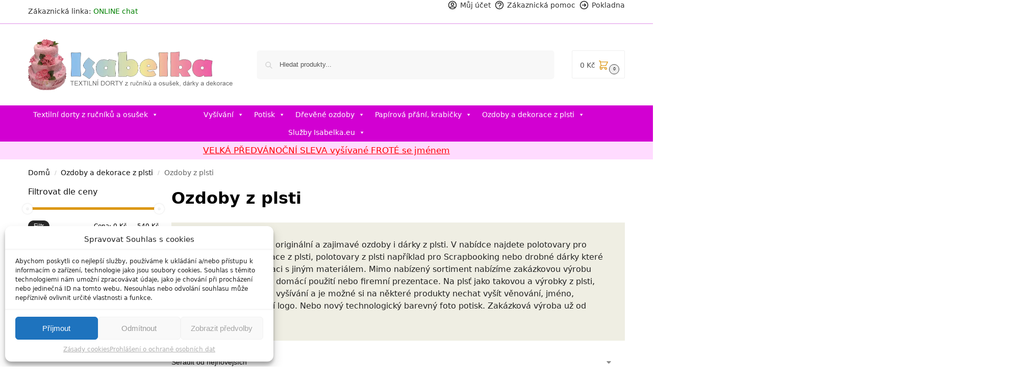

--- FILE ---
content_type: text/html; charset=utf-8
request_url: https://www.isabelka.eu/ozdoby-a-dekorace-z-plsti/ozdoby-z-plsti/
body_size: 46548
content:
<!doctype html><html lang="cs" prefix="og: https://ogp.me/ns#"><head><meta charset="UTF-8"><meta name="viewport" content="height=device-height, width=device-width, initial-scale=1"><link rel="profile" href="https://gmpg.org/xfn/11"><link rel="pingback" href="https://www.isabelka.eu/xmlrpc.php"><title>Ozdoby z plsti - Isabelka - textiln&iacute; dorty z ručn&iacute;ků a osu&scaron;ek, d&aacute;rky</title><meta name="description" content="Ozdoby z plsti m&aacute;me origin&aacute;ln&iacute; a zajimav&eacute; ozdoby i d&aacute;rky z plsti. V nab&iacute;dce najdete polotovary pro ozdoby z plsti, dekorace z plsti, polotovary z plsti např&iacute;klad pro Scrapbooking nebo drobn&eacute; d&aacute;rky kter&eacute; mohou b&yacute;t v kombinaci s jin&yacute;m materi&aacute;lem. Mimo nab&iacute;zen&yacute; sortiment nab&iacute;z&iacute;me zak&aacute;zkovou v&yacute;robu ozdob a dekorac&iacute; pro dom&aacute;c&iacute; použit&iacute; nebo firemn&iacute; prezentace. Na plsť jako takovou a v&yacute;robky z plsti, nab&iacute;z&iacute;me i zak&aacute;zkov&eacute; vy&scaron;&iacute;v&aacute;n&iacute; a je možn&eacute; si na někter&eacute; produkty nechat vy&scaron;&iacute;t věnov&aacute;n&iacute;, jm&eacute;no, obr&aacute;zek nebo firemn&iacute; logo. Nebo nov&yacute; technologick&yacute; barevn&yacute; foto potisk. Zak&aacute;zkov&aacute; v&yacute;roba už od jednoho kusu."/><meta name="robots" content="follow, index, max-snippet:-1, max-video-preview:-1, max-image-preview:large"/><link rel="canonical" href="https://www.isabelka.eu/ozdoby-a-dekorace-z-plsti/ozdoby-z-plsti/" /><link rel="next" href="https://www.isabelka.eu/ozdoby-a-dekorace-z-plsti/ozdoby-z-plsti/page/2/" /><meta name="keywords" content="Ozdoby z plsti"/><meta property="og:locale" content="cs_CZ" /><meta property="og:type" content="article" /><meta property="og:title" content="Ozdoby z plsti - Isabelka - textiln&iacute; dorty z ručn&iacute;ků a osu&scaron;ek, d&aacute;rky" /><meta property="og:description" content="Ozdoby z plsti m&aacute;me origin&aacute;ln&iacute; a zajimav&eacute; ozdoby i d&aacute;rky z plsti. V nab&iacute;dce najdete polotovary pro ozdoby z plsti, dekorace z plsti, polotovary z plsti např&iacute;klad pro Scrapbooking nebo drobn&eacute; d&aacute;rky kter&eacute; mohou b&yacute;t v kombinaci s jin&yacute;m materi&aacute;lem. Mimo nab&iacute;zen&yacute; sortiment nab&iacute;z&iacute;me zak&aacute;zkovou v&yacute;robu ozdob a dekorac&iacute; pro dom&aacute;c&iacute; použit&iacute; nebo firemn&iacute; prezentace. Na plsť jako takovou a v&yacute;robky z plsti, nab&iacute;z&iacute;me i zak&aacute;zkov&eacute; vy&scaron;&iacute;v&aacute;n&iacute; a je možn&eacute; si na někter&eacute; produkty nechat vy&scaron;&iacute;t věnov&aacute;n&iacute;, jm&eacute;no, obr&aacute;zek nebo firemn&iacute; logo. Nebo nov&yacute; technologick&yacute; barevn&yacute; foto potisk. Zak&aacute;zkov&aacute; v&yacute;roba už od jednoho kusu." /><meta property="og:url" content="https://www.isabelka.eu/ozdoby-a-dekorace-z-plsti/ozdoby-z-plsti/" /><meta property="og:site_name" content="Isabelka.eu" /><meta name="twitter:card" content="summary_large_image" /><meta name="twitter:title" content="Ozdoby z plsti - Isabelka - textiln&iacute; dorty z ručn&iacute;ků a osu&scaron;ek, d&aacute;rky" /><meta name="twitter:description" content="Ozdoby z plsti m&aacute;me origin&aacute;ln&iacute; a zajimav&eacute; ozdoby i d&aacute;rky z plsti. V nab&iacute;dce najdete polotovary pro ozdoby z plsti, dekorace z plsti, polotovary z plsti např&iacute;klad pro Scrapbooking nebo drobn&eacute; d&aacute;rky kter&eacute; mohou b&yacute;t v kombinaci s jin&yacute;m materi&aacute;lem. Mimo nab&iacute;zen&yacute; sortiment nab&iacute;z&iacute;me zak&aacute;zkovou v&yacute;robu ozdob a dekorac&iacute; pro dom&aacute;c&iacute; použit&iacute; nebo firemn&iacute; prezentace. Na plsť jako takovou a v&yacute;robky z plsti, nab&iacute;z&iacute;me i zak&aacute;zkov&eacute; vy&scaron;&iacute;v&aacute;n&iacute; a je možn&eacute; si na někter&eacute; produkty nechat vy&scaron;&iacute;t věnov&aacute;n&iacute;, jm&eacute;no, obr&aacute;zek nebo firemn&iacute; logo. Nebo nov&yacute; technologick&yacute; barevn&yacute; foto potisk. Zak&aacute;zkov&aacute; v&yacute;roba už od jednoho kusu." /><meta name="twitter:label1" content="Produkty" /><meta name="twitter:data1" content="19" /> <script type="application/ld+json" class="rank-math-schema">{"@context":"https://schema.org","@graph":[{"@type":"Organization","@id":"https://www.isabelka.eu/#organization","name":"Isabelka.eu"},{"@type":"WebSite","@id":"https://www.isabelka.eu/#website","url":"https://www.isabelka.eu","name":"Isabelka.eu","alternateName":"Isabelka.eu","publisher":{"@id":"https://www.isabelka.eu/#organization"},"inLanguage":"cs"},{"@type":"BreadcrumbList","@id":"https://www.isabelka.eu/ozdoby-a-dekorace-z-plsti/ozdoby-z-plsti/#breadcrumb","itemListElement":[{"@type":"ListItem","position":"1","item":{"@id":"https://www.isabelka.eu","name":"Dom\u016f"}},{"@type":"ListItem","position":"2","item":{"@id":"https://www.isabelka.eu/ozdoby-a-dekorace-z-plsti/","name":"Ozdoby a dekorace z plsti"}},{"@type":"ListItem","position":"3","item":{"@id":"https://www.isabelka.eu/ozdoby-a-dekorace-z-plsti/ozdoby-z-plsti/","name":"Ozdoby z plsti"}}]},{"@type":"CollectionPage","@id":"https://www.isabelka.eu/ozdoby-a-dekorace-z-plsti/ozdoby-z-plsti/#webpage","url":"https://www.isabelka.eu/ozdoby-a-dekorace-z-plsti/ozdoby-z-plsti/","name":"Ozdoby z plsti - Isabelka - textiln\u00ed dorty z ru\u010dn\u00edk\u016f a osu\u0161ek, d\u00e1rky","isPartOf":{"@id":"https://www.isabelka.eu/#website"},"inLanguage":"cs","breadcrumb":{"@id":"https://www.isabelka.eu/ozdoby-a-dekorace-z-plsti/ozdoby-z-plsti/#breadcrumb"}}]}</script> <link rel='dns-prefetch' href='//c.seznam.cz' /><link rel='dns-prefetch' href='//www.google-analytics.com' /><link rel='dns-prefetch' href='//www.googletagmanager.com' /><link rel='dns-prefetch' href='//fonts.googleapis.com' /><style type="text/css">@keyframes cgkit-loading { 0% { background-position: 100% 50%; } 100% { background-position: 0 50%; } }
body ul.products li.product.cgkit-swatch-loading .woocommerce-image__wrapper,
body ul.products li.product.cgkit-swatch-loading .woocommerce-card__header > * { color: transparent !important; background: linear-gradient(100deg, #ececec 30%, #f5f5f5 50%, #ececec 70%); border-radius: 5px; background-size: 400%; animation: cgkit-loading 1.2s ease-in-out infinite; }
body ul.products li.product.cgkit-swatch-loading .woocommerce-image__wrapper > *,
body ul.products li.product.cgkit-swatch-loading .woocommerce-card__header > * > * { visibility: hidden; }
ul.products li.product.cgkit-swatch-loading .woocommerce-card__header .product__categories,
ul.products li.product.cgkit-swatch-loading .woocommerce-card__header .woocommerce-loop-product__title,
ul.products li.product.cgkit-swatch-loading .woocommerce-card__header .price { display: table; width: auto;  }
ul.products li.product.cgkit-swatch-loading .woocommerce-card__header .star-rating:before { visibility: hidden; }</style><style>*,::before,::after{box-sizing:border-box}html{font-family:system-ui,'Segoe UI',Roboto,Helvetica,Arial,sans-serif,'Apple Color Emoji','Segoe UI Emoji';line-height:1.5;-webkit-text-size-adjust:100%;-moz-tab-size:4;-o-tab-size:4;tab-size:4}body{margin:0}strong{font-weight:bolder}button,select{text-transform:none}button,[type='button'],[type='submit']{-webkit-appearance:button}::-moz-focus-inner{border-style:none;padding:0}:-moz-focusring{outline:1px dotted ButtonText}:-moz-ui-invalid{box-shadow:none}::-webkit-inner-spin-button,::-webkit-outer-spin-button{height:auto}[type='search']{-webkit-appearance:textfield;outline-offset:-2px}::-webkit-search-decoration{-webkit-appearance:none}::-webkit-file-upload-button{-webkit-appearance:button;font:inherit}html{-webkit-text-size-adjust:100%;-moz-text-size-adjust:100%;text-size-adjust:100%;overflow-wrap:break-word;scrollbar-gutter:stable}img{display:block;vertical-align:middle}img{display:block;max-width:100%;height:auto}h1,h4{text-wrap:pretty}a,button,input{touch-action:manipulation}body,button,input{-webkit-font-smoothing:antialiased;-moz-osx-font-smoothing:grayscale}h1,h4,p{margin:0}ul{list-style:none;margin:0;padding:0}button::-moz-focus-inner,input::-moz-focus-inner{padding:0;border:0}button{-webkit-appearance:button;background-color:transparent;background-image:none}article,header,main,nav{display:block}a{color:#2c2d33;background-color:transparent;text-decoration:none}a,button,input{touch-action:manipulation}img{max-width:100%;height:auto;border:0;border-radius:0}svg:not(:root){overflow:hidden}input[type=search]::-webkit-search-cancel-button,input[type=search]::-webkit-search-decoration{-webkit-appearance:none}ul{padding:0}p{margin:0 0 1.21575rem}ul{margin:0 0 1.41575em 20px}ul{list-style:disc}strong{font-weight:600}ins{background:0 0;font-weight:400;text-decoration:none}select{max-width:100%}button,input,select{vertical-align:baseline}button{border:none}select{width:100%;padding:0 40px 0 0.7em;padding-right:40px;background:url("data:image/svg+xml;charset=utf8,%3Csvg width='1792' height='1792' xmlns='http://www.w3.org/2000/svg'%3E%3Cg%3E%3Ctitle%3Ebackground%3C/title%3E%3Crect fill='none' id='canvas_background' height='402' width='582' y='-1' x='-1'/%3E%3C/g%3E%3Cg%3E%3Ctitle%3ELayer 1%3C/title%3E%3Cpath fill='%23888' id='svg_1' d='m1408,704q0,26 -19,45l-448,448q-19,19 -45,19t-45,-19l-448,-448q-19,-19 -19,-45t19,-45t45,-19l896,0q26,0 45,19t19,45z'/%3E%3C/g%3E%3C/svg%3E") calc(100% - 12px) 12px no-repeat;margin:0;background-size:15px 15px;-webkit-appearance:none;-moz-appearance:none;appearance:none;outline:0;border:1px solid #d2d6dc;border-radius:0.3rem;box-shadow:0 1px 2px 0 rgba(0,0,0,0.05);height:40px}@media all and (-ms-high-contrast:none),(-ms-high-contrast:active){select{padding-right:0;background-image:none}}.button{display:inline-block;padding:0.8180469716em 1.41575em;border:0;border-color:#43454b;border-radius:4px;font-size:clamp(0.875rem,0.8115rem + 0.2033vw,0.9375rem);outline:0;background:0 0;background-color:#43454b;font-weight:600;text-shadow:none;text-decoration:none;-webkit-appearance:none}input[type="search"]{outline:0;margin-bottom:0;border:1px solid #d2d6dc;border-radius:0.3rem;box-shadow:0 1px 2px 0 rgba(0,0,0,0.05);height:40px;padding:0 0.7em}input[type="search"]{padding-left:43px}input[type="search"]::-webkit-search-decoration{-webkit-appearance:none}input[type="search"]::-moz-placeholder{color:#555}.site-search input[type="search"]{border:0;background:#f8f8f8;border:1px solid #f8f8f8}.site-search form:before{left:15px;top:50%;margin-top:-7px;width:16px;height:16px}.woocommerce-product-search:before{width:18px;height:18px;content:"";display:inline-block;position:absolute;z-index:1;top:0.7em;left:0.8em;background-color:#ccc;-webkit-mask-image:url("data:image/svg+xml;charset=utf8,%3Csvg width='24' height='24' viewBox='0 0 24 24' fill='none' xmlns='http://www.w3.org/2000/svg'%3E%3Cpath d='M21 21L15 15M17 10C17 13.866 13.866 17 10 17C6.13401 17 3 13.866 3 10C3 6.13401 6.13401 3 10 3C13.866 3 17 6.13401 17 10Z' stroke='%234A5568' stroke-width='2' stroke-linecap='round' stroke-linejoin='round'/%3E%3C/svg%3E");mask-image:url("data:image/svg+xml;charset=utf8,%3Csvg width='24' height='24' viewBox='0 0 24 24' fill='none' xmlns='http://www.w3.org/2000/svg'%3E%3Cpath d='M21 21L15 15M17 10C17 13.866 13.866 17 10 17C6.13401 17 3 13.866 3 10C3 6.13401 6.13401 3 10 3C13.866 3 17 6.13401 17 10Z' stroke='%234A5568' stroke-width='2' stroke-linecap='round' stroke-linejoin='round'/%3E%3C/svg%3E");-webkit-mask-position:center;mask-position:center;-webkit-mask-repeat:no-repeat;mask-repeat:no-repeat;-webkit-mask-size:contain;mask-size:contain}h1{margin:0 0 1rem}h4{margin:0 0 0.5rem}p+h4{margin-top:1.2906835em}.alignright{display:inline;margin-top:5px}.alignright{float:right;margin-left:2.5em}.aligncenter{display:block;clear:both;margin:0 auto}@media (max-width:768px){.site{font-size:15px}input,select{font-size:16px}.site h1{font-size:30px;letter-spacing:-0.01em}}@media (min-width:993px){.site-header .col-full{display:flex;flex-wrap:wrap;align-items:center}.site-header{position:relative;z-index:20}.site-header .site-branding{line-height:1}.site-branding .logo{display:inline-block;margin:0}.site-header .custom-logo-link img{width:auto}.site-header .site-search{margin-left:3em;flex-grow:1}.site-search input{padding-top:1.45rem;padding-bottom:1.45rem}.site-header .widget{margin-bottom:0}.site-branding a{color:#111;font-weight:bold}.site-branding p{margin-top:5px;margin-bottom:0;color:#555;font-size:12px}.site-branding .site-description{display:block;margin-top:0.35rem;font-size:0.755em}.main-header{display:flex}}@media (max-width:1060px) and (min-width:993px){body:not(.header-4):not(.header-5) .site-header .site-search{width:100px}}@media (max-width:992px){.main-header{position:relative}.site-branding{display:flex;flex-direction:column;width:100%;height:70px;justify-content:center;align-items:center;text-align:center}.site-header .custom-logo-link img{width:auto}.site-branding p{margin:5px 0 -3px 0;font-size:11px;line-height:1.22;display:none}.site-header .shoptimizer-cart a.cart-contents .amount{display:none}.site-branding button.menu-toggle{position:absolute;left:15px;width:60px;height:30px;padding:0;background-color:transparent;display:block}.menu-toggle .bar{display:block;position:absolute;top:calc(50% - 1px);z-index:0;width:22px;height:2px;opacity:1;background-color:#222;transform:rotate(0deg)}.menu-toggle .bar:nth-child(1){margin-top:-7px}.menu-toggle .bar:nth-child(2){margin-top:-1px}.menu-toggle .bar:nth-child(3){margin-top:5px}.menu-toggle .bar-text{position:absolute;top:0;left:0;margin-top:8px;margin-left:28px;font-size:10px;font-weight:600;letter-spacing:0.03em}.site-header .site-header-cart{position:absolute;z-index:2;right:15px}body:not(.mobile-toggled).sticky-m .site-header{position:sticky;z-index:9;top:0;box-shadow:0 1px 15px rgba(0,0,0,0.08)}}@media (max-width:480px){.site .site-branding p{max-width:240px;line-height:1.2}}footer.copyright .widget:last-child img{width:auto;height:28.5px;margin:0}@media (max-width:992px){footer.copyright .widget:last-child img{display:block;float:none}}@media (min-width:993px){.col-full{box-sizing:content-box;margin-right:auto;margin-left:auto;max-width:1170px;padding-right:2.617924em;padding-left:2.617924em}.col-full:after{display:block;clear:both;content:""}}@media (max-width:992px){.col-full{padding-right:1em;padding-left:1em}}@media (min-width:993px){.right-archives-sidebar #secondary{float:right}.right-archives-sidebar .content-area{float:left}}.site-content{position:relative}@media (min-width:993px){.site-content:after{display:block;visibility:hidden;position:absolute;z-index:5;top:0;left:0;width:100%;height:100%;opacity:0;background:rgba(0,0,0,0.7);content:""}}@media (max-width:992px){.mobile-overlay{visibility:hidden;position:fixed;z-index:101;top:0;left:0;width:100%;height:100%;opacity:0;background:rgba(0,0,0,0.65);background:rgba(52,53,55,0.4);content:""}.close-drawer{color:#fff}}ul.products{display:flex;flex-wrap:wrap;width:calc(100% + 30px);margin-left:-15px;margin-bottom:0;clear:both}ul.products li.product{position:relative;padding-right:15px;padding-left:15px;list-style:none}@media (min-width:993px){body:not(.static-cta-buttons) ul.products li.product{align-self:flex-start}}@media (min-width:993px){ul.products li.product:not(.product-category){padding-bottom:40px}ul.products.columns-3 li.product{float:left;width:33.3053%}}@media (max-width:992px){ul.products{display:grid;grid-template-columns:repeat(2,minmax(10px,1fr));-moz-column-gap:20px;column-gap:20px;row-gap:30px;width:100%;margin-left:0}ul.products li.product{display:flex;flex-direction:column;height:100%;width:100%;padding:0;margin-bottom:0}ul.products li.product .button{margin-top:auto}}.header-widget-region{position:relative;color:#fff;background-color:#dc9814;text-align:center}.header-widget-region .widget{margin:0;padding:1em 0}.header-widget-region .widget p{margin:0;font-size:clamp(0.75rem,0.5938rem + 0.5vw,0.875rem)}@media (max-width:768px){.header-widget-region .widget{padding:0.6em 0;font-size:clamp(0.8125rem,0.749rem + 0.2033vw,0.875rem)}}.woocommerce-breadcrumb{padding-top:0.75rem;padding-bottom:0.75rem;font-size:clamp(0.75rem,0.6547rem + 0.3049vw,0.84375rem);white-space:nowrap;text-overflow:ellipsis;overflow:hidden;color:#666}@media (min-width:993px){.woocommerce-breadcrumb{padding-top:1rem;padding-bottom:1rem}}.woocommerce-breadcrumb a{color:#111}.woocommerce-breadcrumb a:first-of-type:before{display:none}.woocommerce-breadcrumb .breadcrumb-separator{display:inline-block;position:relative;top:-1px;padding:0 0.8em;opacity:0.4;font-size:0.8em}.ajax_add_to_cart.add_to_cart_button:after{position:absolute;top:50%;left:50%;margin-top:-9px;margin-left:-9px;opacity:0;content:"";display:inline-block;width:18px;height:18px;border:1px solid rgba(255,255,255,0.3);border-left-color:#fff;border-radius:50%;vertical-align:middle}@media (max-width:992px){ul.products li.product .button{opacity:1}}@media (min-width:993px){.site-header-cart{line-height:60px;margin-left:auto}.shoptimizer-cart .cart-contents{padding:0;color:#fff}.shoptimizer-cart a.cart-contents .count{position:relative}.site-header .site-header-cart{display:none;width:auto}}.shoptimizer-cart .cart-contents .count{opacity:1;font-size:0.8em}.shoptimizer-cart .cart-contents:after{margin-left:10px}.shoptimizer-cart a.cart-contents .count{display:inline-block;position:relative;width:auto;min-width:28px;height:28px;margin-left:5px;padding:3px;border:1px solid #dc9814;border-bottom-right-radius:3px;border-bottom-left-radius:3px;color:#dc9814;font-size:12px;line-height:22px;text-align:center;letter-spacing:-0.7px}.shoptimizer-cart a.cart-contents .count:after{position:absolute;bottom:90%;left:50%;width:10px;height:6px;margin-bottom:1px;margin-left:-6px;border:1px solid #dc9814;border-bottom:0;border-top-left-radius:99px;border-top-right-radius:99px;content:""}.shoptimizer-cart .cart-contents{display:block;text-decoration:none}.shoptimizer-mini-cart-wrap{overflow:hidden;position:fixed;z-index:102;top:0;right:-420px;left:auto;width:420px;height:100%;background-color:#fff;outline:none}@media (max-width:480px){.shoptimizer-mini-cart-wrap{width:100%;right:-100%}}#ajax-loading{position:absolute;z-index:100;top:0px;left:0px;width:100%;height:100%;background-color:rgba(255,255,255,0.5)}.shoptimizer-loader{display:flex;align-items:center;justify-content:center;width:100%;height:100%}.spinner{width:38px;height:38px;border:1px solid #ccc;border-bottom-color:#111;border-radius:50%;display:inline-block;box-sizing:border-box;animation:rotation 0.8s linear infinite}.cart-drawer-heading{position:absolute;margin:12px 20px;font-size:17px;font-weight:600;color:#111}.shoptimizer-mini-cart-wrap .close-drawer{display:block;position:absolute;top:12.5px;right:16px;width:26px;height:26px;color:#111;padding:0;background:none}.shoptimizer-mini-cart-wrap .close-drawer span{display:flex;width:26px;height:26px}.shoptimizer-mini-cart-wrap .widget_shopping_cart{display:flex;overflow-x:hidden;overflow-y:auto;position:relative;z-index:10;top:auto;left:auto;height:calc(100% - 50px);margin:0;margin-top:50px;padding:0px 20px 0 20px;background:#fff}.shoptimizer-mini-cart-wrap .widget_shopping_cart_content{display:flex;flex-direction:column;width:100%}@media (min-width:993px){body:not(.header-4) .col-full-nav .site-search,.mobile-menu.close-drawer,.menu-toggle,.mobile-extra{display:none}.logo-mark,.logo-mark img{display:inline-block;position:absolute}.menu-primary-menu-container{margin-left:0}.logo-mark{float:left;overflow:hidden;width:0;margin-right:0}.logo-mark img{position:relative;top:-1px;vertical-align:middle}.col-full-nav{width:100%;border-top:1px solid transparent}.shoptimizer-primary-navigation{display:flex}body:not(.header-4).sticky-d .col-full-nav{position:sticky;z-index:10;top:0}.main-navigation ul{margin:0}.main-navigation ul li{display:inline-block}.main-navigation ul li.menu-item>a{display:block}.menu-primary-menu-container>ul>li>a span{position:relative}.menu-primary-menu-container>ul>li>a{padding-right:0.55em;padding-left:0.55em}.menu-primary-menu-container>ul>li:first-child>a{padding-left:0}.main-navigation ul.menu>li.menu-item-has-children{position:relative;text-align:left}.menu-primary-menu-container>ul>li>a span:before{display:block;position:absolute;top:calc(100% + 2px);left:0;width:100%;border-bottom:1px solid #ccc;content:"";transform:scale(0,1);transform-origin:right center}.menu-primary-menu-container>ul>li.menu-item-has-children>a:after{display:inline-block;position:relative;top:1px;margin-left:6px;width:12px;height:12px;content:"";background-color:#fff}.menu-primary-menu-container>ul>li.menu-button>a span{padding:6px 16px;border-radius:30px;color:#fff;background:#444;font-size:13px;font-weight:bold}.menu-primary-menu-container>ul>li.menu-button>a{position:relative;top:-1px}.menu-primary-menu-container>ul>li.menu-button>a span:before{display:none}.main-navigation ul ul{position:absolute}.main-navigation ul.menu>li:not(.full-width)>.sub-menu-wrapper{visibility:hidden;position:absolute;right:0;left:0;opacity:0;transform:scale(0.8)}.main-navigation ul.menu>li:not(.full-width) ul.sub-menu{padding:20px 12px;box-shadow:0 1px 15px rgba(0,0,0,0.08);line-height:1.4;margin:0;width:200px;box-sizing:content-box}.main-navigation ul.menu>li:not(.full-width) a.sub-menu-link{padding:0.3em 0.8em}.main-navigation ul ul li{display:block;position:relative}.main-navigation ul.menu>li:not(.full-width) ul li .sub-menu-wrapper{visibility:hidden;position:absolute;z-index:1;top:-20px;left:220px;opacity:0}.main-navigation ul.menu>li:not(.full-width) ul li.menu-item-has-children>a:after{position:absolute;top:0px;display:inline-block;right:15px;width:13px;height:13px;content:"";background-color:#111;transform:translateX(50%) translateY(50%)}.main-navigation ul li a span strong{color:#fff;background-color:#222;font-size:9px;height:16px;line-height:16px;padding:0px 6px;display:inline-flex;margin-left:7px;position:absolute;top:2.5px;border-radius:3px}.main-navigation ul.menu li.full-width>.sub-menu-wrapper{position:absolute;visibility:hidden;left:0;width:100%;opacity:0;background:#fff;border-top:1px solid #eee}.main-navigation ul.menu li.full-width ul li>.sub-menu-wrapper{position:relative;top:auto;right:auto}.main-navigation ul.menu li.full-width{position:inherit}.main-navigation ul li.full-width .container{max-width:1170px;margin:0 auto;padding:0}.main-navigation ul li.full-width ul{position:inherit}.main-navigation ul li.full-width ul.products{display:block}.main-navigation ul li.full-width>.sub-menu-wrapper>.container>ul.sub-menu{display:flex;justify-content:center;width:100%;padding:40px 0}.main-navigation ul li.full-width>.sub-menu-wrapper>.container>ul.sub-menu>li{display:inline-block;vertical-align:top;float:none;width:23%;padding-right:25px;padding-left:25px;border-left:1px solid #eee;-moz-column-break-inside:avoid;break-inside:avoid}.main-navigation ul li.full-width>.sub-menu-wrapper>.container>ul.sub-menu>li:last-child{border-right:1px solid #eee}.main-navigation ul li.full-width>.sub-menu-wrapper>.container>ul.sub-menu ul{width:100%}.main-navigation ul.menu li.full-width>.sub-menu-wrapper li.menu-item-has-children>a,.main-navigation ul.menu li.full-width>.sub-menu-wrapper li.heading>a{margin-bottom:0.25rem}.main-navigation ul.menu li.full-width li.heading{clear:both;padding-top:15px}.main-navigation ul.menu li.full-width>.sub-menu-wrapper li{margin-bottom:0.25rem}.main-navigation ul.products li.product:not(.product-category):before{display:none}.main-navigation ul.menu li.full-width>.sub-menu-wrapper li.product:not(.product-category){padding-bottom:0}.main-navigation ul.products li.product{padding:0;width:100%}.main-navigation ul.menu li.full-width>.sub-menu-wrapper li a.button{width:100%}.main-navigation ul.menu li.full-width>.sub-menu-wrapper li a.button{position:relative}.main-navigation ul.menu ul li.menu-item-image span{font-size:0px;display:block}.main-navigation ul.menu ul li.menu-item-image img{margin-bottom:0.5rem;border-radius:4px;width:100%}.main-navigation ul.menu ul li.menu-item-image span.sub{font-size:14px;text-align:center;font-weight:600}}.secondary-navigation{display:none}@media (min-width:993px){.secondary-navigation{display:block;float:right;margin-left:auto;padding-left:1.2em}.secondary-navigation .menu{margin-right:-15px}.secondary-navigation ul{margin:0}.secondary-navigation ul li{display:inline-block;position:relative}.secondary-navigation ul li a{position:relative;display:block;padding:0.7em 0.875em 0;color:#111;font-size:14px}.secondary-navigation .menu li:not(.ri) a{padding-top:35px}.secondary-navigation .icon-wrapper{position:absolute;top:0px;left:50%;top:5px;transform:translate(-50%,0%)}.secondary-navigation .icon-wrapper svg{width:28px;height:28px}.secondary-navigation .icon-wrapper svg path{stroke-width:1.5px}.secondary-navigation .menu-item{padding:0 5px;border-left:1px solid #eee}.secondary-navigation .menu-item:first-child{border:0}}@media (max-width:992px){.col-full-nav .logo-mark,.col-full-nav .site-header-cart{display:none}.col-full-nav .shoptimizer-primary-navigation.col-full{padding:0}.main-navigation{padding-top:1rem}.main-navigation ul{list-style:none;margin:0}.main-navigation ul li{position:relative}.menu-primary-menu-container>ul>li>a{display:block;padding:0.35rem 0}.main-navigation ul.menu ul li{position:relative}.main-navigation ul.menu ul li>a{padding:0.15rem 0;display:block}.main-navigation ul.menu .sub-menu-wrapper{margin-top:0.25rem;padding-bottom:1rem;padding-left:0.5rem}.main-navigation ul.menu .sub-menu-wrapper .sub-menu-wrapper{margin-top:0.25rem;padding-bottom:0.5rem;padding-left:0.5rem}.main-navigation ul.menu>li.menu-item-has-children{position:relative}.main-navigation ul.menu .sub-menu-wrapper a.cg-menu-link{width:calc(100% - 40px)}.main-navigation ul.menu li.menu-item-has-children .sub-menu-wrapper{position:fixed;left:-99999px;opacity:0;transform:translateX(-10px)}.main-navigation ul.menu li.menu-item-has-children:not(.dropdown-open) .sub-menu-wrapper{display:block}.main-navigation ul.menu li.menu-item-has-children.dropdown-open>.sub-menu-wrapper{position:inherit;left:auto;opacity:1;transform:translateX(0)}.site-search{display:none}.col-full-nav .site-search{display:block;padding-top:20px;position:relative;z-index:4}.main-navigation ul.menu li.menu-item-has-children span.caret{display:flex;position:absolute;z-index:3;top:0px;right:0;width:30px;justify-content:center;align-items:center}.main-navigation ul.menu li.menu-item-has-children li.menu-item-has-children.dropdown-open>span.caret{transform:rotate(180deg)}.main-navigation ul.menu li.menu-item-has-children span.caret:after{display:inline-flex;width:20px;height:20px;background-color:#111;content:""}.main-navigation ul.menu li.menu-item-has-children span.caret{height:35px}.main-navigation ul.menu li.menu-item-has-children li.menu-item-has-children span.caret{height:27px;opacity:0.5}.main-navigation ul.menu li.full-width>.sub-menu-wrapper li.menu-item-has-children>a+span.caret{height:24px}.main-navigation ul.menu li.full-width>.sub-menu-wrapper li.heading>a.sub-menu-link{margin-top:0.5rem}.main-navigation ul li a span strong{position:absolute;color:#fff;background-color:#222;font-size:9px;height:16px;line-height:16px;padding:0px 6px;display:inline-flex;margin-left:7px;margin-top:3.5px;border-radius:2px}.main-navigation ul.products{grid-template-columns:repeat(1,minmax(10px,1fr));padding-right:0.5rem;margin-top:1.15rem;margin-bottom:1.5rem}.main-navigation ul.products li.product .button{margin-top:0;opacity:1}.main-navigation ul.menu ul li.menu-item-image{margin-top:0.5rem;margin-bottom:1rem}.main-navigation ul.menu .sub-menu-wrapper li.menu-item-image a.cg-menu-link{width:100%;padding-right:0.5rem}.main-navigation ul.menu ul li.menu-item-image span{font-size:0px;display:block}.main-navigation ul.menu ul li.menu-item-image img{margin-bottom:0.5rem;border-radius:4px;width:100%}.main-navigation ul.menu ul li.menu-item-image span.sub{font-size:13px;text-align:center;font-weight:600}.mobile-extra{padding:1rem 0 2rem 0}.mobile-extra .widget{margin-bottom:0}.mobile-extra .heading{margin-top:0;margin-bottom:0.25rem;padding:1rem 0 0 0;opacity:0.6;font-size:11px;letter-spacing:1px;text-transform:uppercase;font-weight:normal}.mobile-extra ul,.mobile-extra .widget p{margin:0;padding:0}.mobile-extra ul li{margin-bottom:0.35rem}.mobile-extra a{font-size:14px}.mobile-extra .review{text-align:center;border-top:1px solid #e2e2e2;padding-top:30px;font-size:14px;line-height:1.5;margin:30px 0 0 0}.mobile-extra .review::before{display:block;font-size:12px;letter-spacing:3px;content:"\2605\2605\2605\2605\2605";margin-bottom:5px;color:#ee9e13}.mobile-extra .review strong{display:block;margin-top:0.5rem;font-size:11px;letter-spacing:1px;text-transform:uppercase}.mobile-extra .review .button{margin-top:20px;display:block;font-weight:bold;color:#fff}.col-full-nav{position:fixed;z-index:102;padding:0 15px;top:0;bottom:0;height:100%;left:-300px;width:300px;min-height:100vh;min-height:-moz-available;min-height:fill-available;min-height:-webkit-fill-available;max-height:100vh;overflow-y:auto;overflow-x:hidden;background:#fff;overscroll-behavior:contain;-webkit-overflow-scrolling:touch;box-shadow:0 0 10 rgba(0,0,0,0.15)}.mobile-menu.close-drawer{visibility:hidden;position:fixed;z-index:999;top:40px;left:310px;padding:0;opacity:0}}@media (min-width:993px){ul.products li.product:not(.product-category):before{visibility:hidden;position:absolute;left:0;opacity:0;background-color:#fff;box-shadow:0 0 10px rgba(0,0,0,0.1);content:"";width:calc(100% + 0px);height:calc(100% + 30px);margin-top:-15px;margin-left:0}}ul.products li.product img{display:block;width:100%;margin:0}.woocommerce-image__wrapper{position:relative;width:100%}.woocommerce-image__wrapper .gallery-image{position:absolute;z-index:-10;top:0;left:0;opacity:0}.woocommerce-card__header{clear:both;padding-top:0.75rem}.woocommerce-card__header *{position:relative}@media (max-width:992px){li.product:not(.product-category) .woocommerce-card__header{display:flex;flex-direction:column;flex:1}}li.product p.product__categories,li.menu-item-product p.product__categories{position:relative;margin-bottom:0.25rem;-webkit-font-smoothing:antialiased;color:#444;line-height:1.4;font-size:clamp(0.625rem,0.5615rem + 0.2033vw,0.6875rem);letter-spacing:0.7px;text-transform:uppercase;margin-bottom:0}li.product p.product__categories a,li.menu-item-product p.product__categories a{color:#444}ul.products li.product .woocommerce-loop-product__title{padding-top:0.25rem;padding-bottom:0.25rem}ul.products li.product .woocommerce-LoopProduct-link{display:block;color:#2c2d33;-webkit-backface-visibility:hidden}@media (max-width:770px){.m-grid-2 ul.products li.product .woocommerce-loop-product__title{font-size:clamp(0.8125rem,0.749rem + 0.2033vw,0.875rem)}}ul.products li.product .price{display:block;margin-bottom:0.75rem;color:#111;font-size:clamp(0.75rem,0.623rem + 0.4065vw,0.875rem)}.price del{color:#72767c;margin-right:0.25rem;font-size:0.85em;font-weight:normal}ul.products li.product .price ins{font-weight:bold}ul.products li.product .button{display:block;position:absolute;z-index:1;bottom:0;width:calc(100% - 30px);height:40px;padding:0;border-radius:4px;opacity:0;font-size:clamp(0.75rem,0.623rem + 0.4065vw,0.875rem);font-weight:600;line-height:40px;text-align:center}@media (max-width:992px){ul.products li.product .button,ul.products li.product .add_to_cart_button{position:relative;width:100%;opacity:1}}@media (max-width:770px){ul.products li.product .button{padding:8px 12px;height:auto;line-height:inherit}}ul.products li.product .product-label{display:flex;flex-flow:row wrap;justify-content:center}.product-label{position:absolute;z-index:1;top:-5px;left:5px;min-width:46px;max-width:50%;min-height:46px;align-items:center;padding:5px 7px;border-radius:35px;color:#fff;background-color:#3bb54a;font-size:12px;letter-spacing:0.4px;text-transform:uppercase;word-break:break-all}.product-label.type-bubble{top:10px;left:10px;z-index:1;min-width:inherit;min-height:inherit;font-size:11px;border-radius:3px;padding:3px 6px;line-height:15px}@media (max-width:992px){.woocommerce-image__wrapper .gallery-image{position:relative;opacity:1;z-index:inherit}.shoptimizer-plp-carousel-container{display:flex;width:100%;height:100%;overflow-x:scroll;scroll-snap-type:x mandatory;-webkit-overflow-scrolling:touch;scroll-behavior:smooth;scrollbar-width:none}.shoptimizer-plp-carousel-container .shoptimizer-plp-image-wrapper{display:flex;width:calc(200%)}.shoptimizer-plp-carousel-container img{width:100%;height:100%;scroll-snap-align:center;-o-object-fit:cover;object-fit:cover;flex-shrink:0}.woocommerce-image__wrapper .shoptimizer-plp-carousel--pagination{display:none}.shoptimizer-plp-carousel--pagination{position:absolute;bottom:5px;left:50%;transform:translateX(-50%);display:flex;justify-content:center;align-items:center}.shoptimizer-plp-carousel--dot{height:6px;width:6px;margin:0 2px;background-color:#fff;border:1px solid #111;border-radius:50%;display:inline-block}.shoptimizer-plp-carousel--dot.active{background-color:#111}}.col-full.topbar-wrapper{max-width:100%;border-bottom:1px solid #eee}.top-bar form{margin:0}.top-bar select{font-size:13px;height:26px;background-size:12px 12px;background-position:calc(100% - 7px)}.top-bar .col-full{display:flex;padding:0;align-items:center}.top-bar p{margin:0}.top-bar-left{display:flex;flex:1}.top-bar-center{display:flex;justify-content:center;max-width:45%;text-align:center}.top-bar-right{flex:1;display:flex;justify-content:flex-end}@media (max-width:992px){.topbar-wrapper .top-bar{padding:0.6rem 0;font-size:clamp(0.75rem,0.623rem + 0.4065vw,0.875rem)}.top-bar{border-bottom:none}.top-bar select{font-size:13px}.top-bar .col-full{padding:0}}@media (max-width:768px){.col-full.topbar-wrapper.hide-on-mobile{display:none}.top-bar .col-full,.top-bar-left,.top-bar-center,.top-bar-right{display:block;text-align:center;max-width:100%}.top-bar select{margin-top:5px;width:100%}}.widget .widget-title{display:block;margin-bottom:0.65em;color:#111}.widget ul{margin-bottom:0;margin-left:0;list-style:none}@media (min-width:993px){.widget-area{padding-bottom:2rem}}@media (max-width:992px){.widget-area{padding-top:2rem;padding-bottom:1rem}}#secondary .widget{margin-bottom:1.5rem;padding-bottom:1.5rem;border-bottom:1px solid #ddd;display:flex;flex-direction:column}.widget li,.site-content .widget li{margin-bottom:0.4em;font-size:14px;line-height:1.45}.widget-area .widget a{color:#222}.widget_product_search form{position:relative}.widget_product_search input{width:100%}.widget_product_search form button[type="submit"]{clip:rect(1px 1px 1px 1px);position:absolute!important;right:0px}.widget p{margin-bottom:1em;font-size:14px;line-height:1.5}.widget p:last-child{margin-bottom:0}.widget h4{font-size:20px}@media (max-width:992px){.widget-area .textwidget img{max-width:40%}}@keyframes rotation{0%{transform:rotate(0deg)}100%{transform:rotate(360deg)}}.menu-primary-menu-container>ul>li.menu-item-has-children>a:after,.main-navigation ul.menu li.menu-item-has-children span.caret:after{-webkit-mask-image:url("data:image/svg+xml;charset=utf8,%3Csvg width='24' height='24' viewBox='0 0 24 24' fill='none' xmlns='http://www.w3.org/2000/svg'%3E%3Cpath d='M19 9L12 16L5 9' stroke='%234A5568' stroke-width='2' stroke-linecap='round' stroke-linejoin='round'/%3E%3C/svg%3E");mask-image:url("data:image/svg+xml;charset=utf8,%3Csvg width='24' height='24' viewBox='0 0 24 24' fill='none' xmlns='http://www.w3.org/2000/svg'%3E%3Cpath d='M19 9L12 16L5 9' stroke='%234A5568' stroke-width='2' stroke-linecap='round' stroke-linejoin='round'/%3E%3C/svg%3E")}.main-navigation ul.menu>li:not(.full-width) ul li.menu-item-has-children>a:after{-webkit-mask-image:url("data:image/svg+xml;charset=utf8,%3Csvg width='24' height='24' viewBox='0 0 24 24' fill='none' xmlns='http://www.w3.org/2000/svg'%3E%3Cpath d='M9 5L16 12L9 19' stroke='%234A5568' stroke-width='2' stroke-linecap='round' stroke-linejoin='round'/%3E%3C/svg%3E");mask-image:url("data:image/svg+xml;charset=utf8,%3Csvg width='24' height='24' viewBox='0 0 24 24' fill='none' xmlns='http://www.w3.org/2000/svg'%3E%3Cpath d='M9 5L16 12L9 19' stroke='%234A5568' stroke-width='2' stroke-linecap='round' stroke-linejoin='round'/%3E%3C/svg%3E")}.grid article.post a.post-thumbnail:before{-webkit-mask-image:url("data:image/svg+xml;charset=utf8,%3Csvg width='24' height='24' viewBox='0 0 24 24' fill='none' xmlns='http://www.w3.org/2000/svg'%3E%3Cpath d='M14 5L21 12M21 12L14 19M21 12L3 12' stroke='%234A5568' stroke-width='2' stroke-linecap='round' stroke-linejoin='round'/%3E%3C/svg%3E");mask-image:url("data:image/svg+xml;charset=utf8,%3Csvg width='24' height='24' viewBox='0 0 24 24' fill='none' xmlns='http://www.w3.org/2000/svg'%3E%3Cpath d='M14 5L21 12M21 12L14 19M21 12L3 12' stroke='%234A5568' stroke-width='2' stroke-linecap='round' stroke-linejoin='round'/%3E%3C/svg%3E")}.grid article.post a.post-thumbnail:before,.menu-primary-menu-container>ul>li.menu-item-has-children>a:after,.main-navigation ul.menu>li:not(.full-width) ul li.menu-item-has-children>a:after,.main-navigation ul.menu li.menu-item-has-children span.caret:after{-webkit-mask-position:center;mask-position:center;-webkit-mask-repeat:no-repeat;mask-repeat:no-repeat;-webkit-mask-size:contain;mask-size:contain}.sr-only,.screen-reader-text{position:absolute;visibility:hidden;width:1px;height:1px;padding:0;margin:-1px;overflow:hidden;clip:rect(0,0,0,0);white-space:nowrap;border-width:0}@media (max-width:992px){.hide-on-mobile{display:none!important}}</style><style id='wp-img-auto-sizes-contain-inline-css' type='text/css'>img:is([sizes=auto i],[sizes^="auto," i]){contain-intrinsic-size:3000px 1500px}
/*# sourceURL=wp-img-auto-sizes-contain-inline-css */</style><link rel='stylesheet' id='wdp_cart-summary-css' href='https://www.isabelka.eu/wp-content/plugins/advanced-dynamic-pricing-for-woocommerce/BaseVersion/assets/css/cart-summary.css?ver=4.10.1' type='text/css' media='all' /><link rel='stylesheet' id='delivery-date-cart-block-frontend-css' href='https://www.isabelka.eu/wp-content/plugins/order-delivery-date-for-woocommerce/build/style-index.css?ver=687a48d323b72cb494c8' type='text/css' media='all' /><link rel='stylesheet' id='delivery-date-block-frontend-css' href='https://www.isabelka.eu/wp-content/plugins/order-delivery-date-for-woocommerce/build/style-index.css?ver=1769344270' type='text/css' media='all' /><style id='wp-block-library-inline-css' type='text/css'>:root{--wp-block-synced-color:#7a00df;--wp-block-synced-color--rgb:122,0,223;--wp-bound-block-color:var(--wp-block-synced-color);--wp-editor-canvas-background:#ddd;--wp-admin-theme-color:#007cba;--wp-admin-theme-color--rgb:0,124,186;--wp-admin-theme-color-darker-10:#006ba1;--wp-admin-theme-color-darker-10--rgb:0,107,160.5;--wp-admin-theme-color-darker-20:#005a87;--wp-admin-theme-color-darker-20--rgb:0,90,135;--wp-admin-border-width-focus:2px}@media (min-resolution:192dpi){:root{--wp-admin-border-width-focus:1.5px}}.wp-element-button{cursor:pointer}:root .has-very-light-gray-background-color{background-color:#eee}:root .has-very-dark-gray-background-color{background-color:#313131}:root .has-very-light-gray-color{color:#eee}:root .has-very-dark-gray-color{color:#313131}:root .has-vivid-green-cyan-to-vivid-cyan-blue-gradient-background{background:linear-gradient(135deg,#00d084,#0693e3)}:root .has-purple-crush-gradient-background{background:linear-gradient(135deg,#34e2e4,#4721fb 50%,#ab1dfe)}:root .has-hazy-dawn-gradient-background{background:linear-gradient(135deg,#faaca8,#dad0ec)}:root .has-subdued-olive-gradient-background{background:linear-gradient(135deg,#fafae1,#67a671)}:root .has-atomic-cream-gradient-background{background:linear-gradient(135deg,#fdd79a,#004a59)}:root .has-nightshade-gradient-background{background:linear-gradient(135deg,#330968,#31cdcf)}:root .has-midnight-gradient-background{background:linear-gradient(135deg,#020381,#2874fc)}:root{--wp--preset--font-size--normal:16px;--wp--preset--font-size--huge:42px}.has-regular-font-size{font-size:1em}.has-larger-font-size{font-size:2.625em}.has-normal-font-size{font-size:var(--wp--preset--font-size--normal)}.has-huge-font-size{font-size:var(--wp--preset--font-size--huge)}.has-text-align-center{text-align:center}.has-text-align-left{text-align:left}.has-text-align-right{text-align:right}.has-fit-text{white-space:nowrap!important}#end-resizable-editor-section{display:none}.aligncenter{clear:both}.items-justified-left{justify-content:flex-start}.items-justified-center{justify-content:center}.items-justified-right{justify-content:flex-end}.items-justified-space-between{justify-content:space-between}.screen-reader-text{border:0;clip-path:inset(50%);height:1px;margin:-1px;overflow:hidden;padding:0;position:absolute;width:1px;word-wrap:normal!important}.screen-reader-text:focus{background-color:#ddd;clip-path:none;color:#444;display:block;font-size:1em;height:auto;left:5px;line-height:normal;padding:15px 23px 14px;text-decoration:none;top:5px;width:auto;z-index:100000}html :where(.has-border-color){border-style:solid}html :where([style*=border-top-color]){border-top-style:solid}html :where([style*=border-right-color]){border-right-style:solid}html :where([style*=border-bottom-color]){border-bottom-style:solid}html :where([style*=border-left-color]){border-left-style:solid}html :where([style*=border-width]){border-style:solid}html :where([style*=border-top-width]){border-top-style:solid}html :where([style*=border-right-width]){border-right-style:solid}html :where([style*=border-bottom-width]){border-bottom-style:solid}html :where([style*=border-left-width]){border-left-style:solid}html :where(img[class*=wp-image-]){height:auto;max-width:100%}:where(figure){margin:0 0 1em}html :where(.is-position-sticky){--wp-admin--admin-bar--position-offset:var(--wp-admin--admin-bar--height,0px)}@media screen and (max-width:600px){html :where(.is-position-sticky){--wp-admin--admin-bar--position-offset:0px}}

/*# sourceURL=wp-block-library-inline-css */</style><link rel='stylesheet' id='wc-blocks-style-css' href='https://www.isabelka.eu/wp-content/plugins/woocommerce/assets/client/blocks/wc-blocks.css?ver=wc-10.1.3' type='text/css' media='all' /><style id='global-styles-inline-css' type='text/css'>:root{--wp--preset--aspect-ratio--square: 1;--wp--preset--aspect-ratio--4-3: 4/3;--wp--preset--aspect-ratio--3-4: 3/4;--wp--preset--aspect-ratio--3-2: 3/2;--wp--preset--aspect-ratio--2-3: 2/3;--wp--preset--aspect-ratio--16-9: 16/9;--wp--preset--aspect-ratio--9-16: 9/16;--wp--preset--color--black: #000000;--wp--preset--color--cyan-bluish-gray: #abb8c3;--wp--preset--color--white: #ffffff;--wp--preset--color--pale-pink: #f78da7;--wp--preset--color--vivid-red: #cf2e2e;--wp--preset--color--luminous-vivid-orange: #ff6900;--wp--preset--color--luminous-vivid-amber: #fcb900;--wp--preset--color--light-green-cyan: #7bdcb5;--wp--preset--color--vivid-green-cyan: #00d084;--wp--preset--color--pale-cyan-blue: #8ed1fc;--wp--preset--color--vivid-cyan-blue: #0693e3;--wp--preset--color--vivid-purple: #9b51e0;--wp--preset--gradient--vivid-cyan-blue-to-vivid-purple: linear-gradient(135deg,rgb(6,147,227) 0%,rgb(155,81,224) 100%);--wp--preset--gradient--light-green-cyan-to-vivid-green-cyan: linear-gradient(135deg,rgb(122,220,180) 0%,rgb(0,208,130) 100%);--wp--preset--gradient--luminous-vivid-amber-to-luminous-vivid-orange: linear-gradient(135deg,rgb(252,185,0) 0%,rgb(255,105,0) 100%);--wp--preset--gradient--luminous-vivid-orange-to-vivid-red: linear-gradient(135deg,rgb(255,105,0) 0%,rgb(207,46,46) 100%);--wp--preset--gradient--very-light-gray-to-cyan-bluish-gray: linear-gradient(135deg,rgb(238,238,238) 0%,rgb(169,184,195) 100%);--wp--preset--gradient--cool-to-warm-spectrum: linear-gradient(135deg,rgb(74,234,220) 0%,rgb(151,120,209) 20%,rgb(207,42,186) 40%,rgb(238,44,130) 60%,rgb(251,105,98) 80%,rgb(254,248,76) 100%);--wp--preset--gradient--blush-light-purple: linear-gradient(135deg,rgb(255,206,236) 0%,rgb(152,150,240) 100%);--wp--preset--gradient--blush-bordeaux: linear-gradient(135deg,rgb(254,205,165) 0%,rgb(254,45,45) 50%,rgb(107,0,62) 100%);--wp--preset--gradient--luminous-dusk: linear-gradient(135deg,rgb(255,203,112) 0%,rgb(199,81,192) 50%,rgb(65,88,208) 100%);--wp--preset--gradient--pale-ocean: linear-gradient(135deg,rgb(255,245,203) 0%,rgb(182,227,212) 50%,rgb(51,167,181) 100%);--wp--preset--gradient--electric-grass: linear-gradient(135deg,rgb(202,248,128) 0%,rgb(113,206,126) 100%);--wp--preset--gradient--midnight: linear-gradient(135deg,rgb(2,3,129) 0%,rgb(40,116,252) 100%);--wp--preset--font-size--small: clamp(1rem, 1rem + ((1vw - 0.2rem) * 0.368), 1.2rem);--wp--preset--font-size--medium: clamp(1rem, 1rem + ((1vw - 0.2rem) * 0.92), 1.5rem);--wp--preset--font-size--large: clamp(1.5rem, 1.5rem + ((1vw - 0.2rem) * 0.92), 2rem);--wp--preset--font-size--x-large: clamp(1.5rem, 1.5rem + ((1vw - 0.2rem) * 1.379), 2.25rem);--wp--preset--font-size--x-small: 0.85rem;--wp--preset--font-size--base: clamp(1rem, 1rem + ((1vw - 0.2rem) * 0.46), 1.25rem);--wp--preset--font-size--xx-large: clamp(2rem, 2rem + ((1vw - 0.2rem) * 1.839), 3rem);--wp--preset--font-size--xxx-large: clamp(2.25rem, 2.25rem + ((1vw - 0.2rem) * 3.218), 4rem);--wp--preset--spacing--20: 0.44rem;--wp--preset--spacing--30: 0.67rem;--wp--preset--spacing--40: 1rem;--wp--preset--spacing--50: 1.5rem;--wp--preset--spacing--60: 2.25rem;--wp--preset--spacing--70: 3.38rem;--wp--preset--spacing--80: 5.06rem;--wp--preset--spacing--small: clamp(.25rem, 2.5vw, 0.75rem);--wp--preset--spacing--medium: clamp(1rem, 4vw, 2rem);--wp--preset--spacing--large: clamp(1.25rem, 6vw, 3rem);--wp--preset--spacing--x-large: clamp(3rem, 7vw, 5rem);--wp--preset--spacing--xx-large: clamp(4rem, 9vw, 7rem);--wp--preset--spacing--xxx-large: clamp(5rem, 12vw, 9rem);--wp--preset--spacing--xxxx-large: clamp(6rem, 14vw, 13rem);--wp--preset--shadow--natural: 6px 6px 9px rgba(0, 0, 0, 0.2);--wp--preset--shadow--deep: 12px 12px 50px rgba(0, 0, 0, 0.4);--wp--preset--shadow--sharp: 6px 6px 0px rgba(0, 0, 0, 0.2);--wp--preset--shadow--outlined: 6px 6px 0px -3px rgb(255, 255, 255), 6px 6px rgb(0, 0, 0);--wp--preset--shadow--crisp: 6px 6px 0px rgb(0, 0, 0);--wp--custom--line-height--none: 1;--wp--custom--line-height--tight: 1.1;--wp--custom--line-height--snug: 1.2;--wp--custom--line-height--normal: 1.5;--wp--custom--line-height--relaxed: 1.625;--wp--custom--line-height--loose: 2;--wp--custom--line-height--body: 1.618;}:root { --wp--style--global--content-size: 900px;--wp--style--global--wide-size: 1190px; }:where(body) { margin: 0; }.wp-site-blocks { padding-top: var(--wp--style--root--padding-top); padding-bottom: var(--wp--style--root--padding-bottom); }.has-global-padding { padding-right: var(--wp--style--root--padding-right); padding-left: var(--wp--style--root--padding-left); }.has-global-padding > .alignfull { margin-right: calc(var(--wp--style--root--padding-right) * -1); margin-left: calc(var(--wp--style--root--padding-left) * -1); }.has-global-padding :where(:not(.alignfull.is-layout-flow) > .has-global-padding:not(.wp-block-block, .alignfull)) { padding-right: 0; padding-left: 0; }.has-global-padding :where(:not(.alignfull.is-layout-flow) > .has-global-padding:not(.wp-block-block, .alignfull)) > .alignfull { margin-left: 0; margin-right: 0; }.wp-site-blocks > .alignleft { float: left; margin-right: 2em; }.wp-site-blocks > .alignright { float: right; margin-left: 2em; }.wp-site-blocks > .aligncenter { justify-content: center; margin-left: auto; margin-right: auto; }:where(.wp-site-blocks) > * { margin-block-start: var(--wp--preset--spacing--medium); margin-block-end: 0; }:where(.wp-site-blocks) > :first-child { margin-block-start: 0; }:where(.wp-site-blocks) > :last-child { margin-block-end: 0; }:root { --wp--style--block-gap: var(--wp--preset--spacing--medium); }:root :where(.is-layout-flow) > :first-child{margin-block-start: 0;}:root :where(.is-layout-flow) > :last-child{margin-block-end: 0;}:root :where(.is-layout-flow) > *{margin-block-start: var(--wp--preset--spacing--medium);margin-block-end: 0;}:root :where(.is-layout-constrained) > :first-child{margin-block-start: 0;}:root :where(.is-layout-constrained) > :last-child{margin-block-end: 0;}:root :where(.is-layout-constrained) > *{margin-block-start: var(--wp--preset--spacing--medium);margin-block-end: 0;}:root :where(.is-layout-flex){gap: var(--wp--preset--spacing--medium);}:root :where(.is-layout-grid){gap: var(--wp--preset--spacing--medium);}.is-layout-flow > .alignleft{float: left;margin-inline-start: 0;margin-inline-end: 2em;}.is-layout-flow > .alignright{float: right;margin-inline-start: 2em;margin-inline-end: 0;}.is-layout-flow > .aligncenter{margin-left: auto !important;margin-right: auto !important;}.is-layout-constrained > .alignleft{float: left;margin-inline-start: 0;margin-inline-end: 2em;}.is-layout-constrained > .alignright{float: right;margin-inline-start: 2em;margin-inline-end: 0;}.is-layout-constrained > .aligncenter{margin-left: auto !important;margin-right: auto !important;}.is-layout-constrained > :where(:not(.alignleft):not(.alignright):not(.alignfull)){max-width: var(--wp--style--global--content-size);margin-left: auto !important;margin-right: auto !important;}.is-layout-constrained > .alignwide{max-width: var(--wp--style--global--wide-size);}body .is-layout-flex{display: flex;}.is-layout-flex{flex-wrap: wrap;align-items: center;}.is-layout-flex > :is(*, div){margin: 0;}body .is-layout-grid{display: grid;}.is-layout-grid > :is(*, div){margin: 0;}body{font-family: var(--wp--preset--font-family--primary);--wp--style--root--padding-top: 0;--wp--style--root--padding-right: var(--wp--preset--spacing--medium);--wp--style--root--padding-bottom: 0;--wp--style--root--padding-left: var(--wp--preset--spacing--medium);}a:where(:not(.wp-element-button)){text-decoration: false;}:root :where(.wp-element-button, .wp-block-button__link){background-color: #32373c;border-width: 0;color: #fff;font-family: inherit;font-size: inherit;font-style: inherit;font-weight: inherit;letter-spacing: inherit;line-height: inherit;padding-top: calc(0.667em + 2px);padding-right: calc(1.333em + 2px);padding-bottom: calc(0.667em + 2px);padding-left: calc(1.333em + 2px);text-decoration: none;text-transform: inherit;}.has-black-color{color: var(--wp--preset--color--black) !important;}.has-cyan-bluish-gray-color{color: var(--wp--preset--color--cyan-bluish-gray) !important;}.has-white-color{color: var(--wp--preset--color--white) !important;}.has-pale-pink-color{color: var(--wp--preset--color--pale-pink) !important;}.has-vivid-red-color{color: var(--wp--preset--color--vivid-red) !important;}.has-luminous-vivid-orange-color{color: var(--wp--preset--color--luminous-vivid-orange) !important;}.has-luminous-vivid-amber-color{color: var(--wp--preset--color--luminous-vivid-amber) !important;}.has-light-green-cyan-color{color: var(--wp--preset--color--light-green-cyan) !important;}.has-vivid-green-cyan-color{color: var(--wp--preset--color--vivid-green-cyan) !important;}.has-pale-cyan-blue-color{color: var(--wp--preset--color--pale-cyan-blue) !important;}.has-vivid-cyan-blue-color{color: var(--wp--preset--color--vivid-cyan-blue) !important;}.has-vivid-purple-color{color: var(--wp--preset--color--vivid-purple) !important;}.has-black-background-color{background-color: var(--wp--preset--color--black) !important;}.has-cyan-bluish-gray-background-color{background-color: var(--wp--preset--color--cyan-bluish-gray) !important;}.has-white-background-color{background-color: var(--wp--preset--color--white) !important;}.has-pale-pink-background-color{background-color: var(--wp--preset--color--pale-pink) !important;}.has-vivid-red-background-color{background-color: var(--wp--preset--color--vivid-red) !important;}.has-luminous-vivid-orange-background-color{background-color: var(--wp--preset--color--luminous-vivid-orange) !important;}.has-luminous-vivid-amber-background-color{background-color: var(--wp--preset--color--luminous-vivid-amber) !important;}.has-light-green-cyan-background-color{background-color: var(--wp--preset--color--light-green-cyan) !important;}.has-vivid-green-cyan-background-color{background-color: var(--wp--preset--color--vivid-green-cyan) !important;}.has-pale-cyan-blue-background-color{background-color: var(--wp--preset--color--pale-cyan-blue) !important;}.has-vivid-cyan-blue-background-color{background-color: var(--wp--preset--color--vivid-cyan-blue) !important;}.has-vivid-purple-background-color{background-color: var(--wp--preset--color--vivid-purple) !important;}.has-black-border-color{border-color: var(--wp--preset--color--black) !important;}.has-cyan-bluish-gray-border-color{border-color: var(--wp--preset--color--cyan-bluish-gray) !important;}.has-white-border-color{border-color: var(--wp--preset--color--white) !important;}.has-pale-pink-border-color{border-color: var(--wp--preset--color--pale-pink) !important;}.has-vivid-red-border-color{border-color: var(--wp--preset--color--vivid-red) !important;}.has-luminous-vivid-orange-border-color{border-color: var(--wp--preset--color--luminous-vivid-orange) !important;}.has-luminous-vivid-amber-border-color{border-color: var(--wp--preset--color--luminous-vivid-amber) !important;}.has-light-green-cyan-border-color{border-color: var(--wp--preset--color--light-green-cyan) !important;}.has-vivid-green-cyan-border-color{border-color: var(--wp--preset--color--vivid-green-cyan) !important;}.has-pale-cyan-blue-border-color{border-color: var(--wp--preset--color--pale-cyan-blue) !important;}.has-vivid-cyan-blue-border-color{border-color: var(--wp--preset--color--vivid-cyan-blue) !important;}.has-vivid-purple-border-color{border-color: var(--wp--preset--color--vivid-purple) !important;}.has-vivid-cyan-blue-to-vivid-purple-gradient-background{background: var(--wp--preset--gradient--vivid-cyan-blue-to-vivid-purple) !important;}.has-light-green-cyan-to-vivid-green-cyan-gradient-background{background: var(--wp--preset--gradient--light-green-cyan-to-vivid-green-cyan) !important;}.has-luminous-vivid-amber-to-luminous-vivid-orange-gradient-background{background: var(--wp--preset--gradient--luminous-vivid-amber-to-luminous-vivid-orange) !important;}.has-luminous-vivid-orange-to-vivid-red-gradient-background{background: var(--wp--preset--gradient--luminous-vivid-orange-to-vivid-red) !important;}.has-very-light-gray-to-cyan-bluish-gray-gradient-background{background: var(--wp--preset--gradient--very-light-gray-to-cyan-bluish-gray) !important;}.has-cool-to-warm-spectrum-gradient-background{background: var(--wp--preset--gradient--cool-to-warm-spectrum) !important;}.has-blush-light-purple-gradient-background{background: var(--wp--preset--gradient--blush-light-purple) !important;}.has-blush-bordeaux-gradient-background{background: var(--wp--preset--gradient--blush-bordeaux) !important;}.has-luminous-dusk-gradient-background{background: var(--wp--preset--gradient--luminous-dusk) !important;}.has-pale-ocean-gradient-background{background: var(--wp--preset--gradient--pale-ocean) !important;}.has-electric-grass-gradient-background{background: var(--wp--preset--gradient--electric-grass) !important;}.has-midnight-gradient-background{background: var(--wp--preset--gradient--midnight) !important;}.has-small-font-size{font-size: var(--wp--preset--font-size--small) !important;}.has-medium-font-size{font-size: var(--wp--preset--font-size--medium) !important;}.has-large-font-size{font-size: var(--wp--preset--font-size--large) !important;}.has-x-large-font-size{font-size: var(--wp--preset--font-size--x-large) !important;}.has-x-small-font-size{font-size: var(--wp--preset--font-size--x-small) !important;}.has-base-font-size{font-size: var(--wp--preset--font-size--base) !important;}.has-xx-large-font-size{font-size: var(--wp--preset--font-size--xx-large) !important;}.has-xxx-large-font-size{font-size: var(--wp--preset--font-size--xxx-large) !important;}
/*# sourceURL=global-styles-inline-css */</style><link rel='stylesheet' id='ivole-frontend-css-css' href='https://www.isabelka.eu/wp-content/plugins/customer-reviews-woocommerce/css/frontend.css?ver=5.38.4' type='text/css' media='all' /><link rel='stylesheet' id='commercekit-wishlist-css-css' href='https://www.isabelka.eu/wp-content/plugins/commercegurus-commercekit/assets/css/wishlist.css?ver=2.4.2' type='text/css' media='all' /><link rel='stylesheet' id='commercekit-ajax-search-css-css' href='https://www.isabelka.eu/wp-content/plugins/commercegurus-commercekit/assets/css/ajax-search.css?ver=2.4.2' type='text/css' media='all' /><link rel='stylesheet' id='commercekit-countdown-css-css' href='https://www.isabelka.eu/wp-content/plugins/commercegurus-commercekit/assets/css/countdown.css?ver=2.4.2' type='text/css' media='all' /><link rel='stylesheet' id='commercekit-stockmeter-css-css' href='https://www.isabelka.eu/wp-content/plugins/commercegurus-commercekit/assets/css/stockmeter.css?ver=2.4.2' type='text/css' media='all' /><link rel='stylesheet' id='fpd-jssocials-theme-css' href='https://www.isabelka.eu/wp-content/plugins/fancy-product-designer/assets/jssocials/jssocials-theme-flat.css?ver=1.4.0' type='text/css' media='all' /><link rel='stylesheet' id='fpd-jssocials-css' href='https://www.isabelka.eu/wp-content/plugins/fancy-product-designer/assets/jssocials/jssocials.css?ver=1.4.0' type='text/css' media='all' /><link rel='stylesheet' id='fpd-js-css' href='https://www.isabelka.eu/wp-content/plugins/fancy-product-designer/assets/css/FancyProductDesigner-all.min.css?ver=6.3.2' type='text/css' media='all' /><link rel='stylesheet' id='fpd-single-product-css' href='https://www.isabelka.eu/wp-content/plugins/fancy-product-designer/assets/css/fancy-product.css?ver=6.3.4' type='text/css' media='all' /><link rel='stylesheet' id='menu-image-css' href='https://www.isabelka.eu/wp-content/plugins/menu-image/includes/css/menu-image.css?ver=3.13' type='text/css' media='all' /><link rel='stylesheet' id='dashicons-css' href='https://www.isabelka.eu/wp-includes/css/dashicons.min.css?ver=c335a6d309c9259e0bab70a9e7390fb4' type='text/css' media='all' /><link rel='stylesheet' id='intl-tel-input-css' href='https://www.isabelka.eu/wp-content/plugins/woocommerce-international-phone/lib/intl-tel-input/css/intlTelInput.css?ver=c335a6d309c9259e0bab70a9e7390fb4' type='text/css' media='all' /><link rel='stylesheet' id='woo-int-phone-css' href='https://www.isabelka.eu/wp-content/plugins/woocommerce-international-phone/css/woointphone.css?ver=c335a6d309c9259e0bab70a9e7390fb4' type='text/css' media='all' /><style id='woocommerce-inline-inline-css' type='text/css'>.woocommerce form .form-row .required { visibility: visible; }
/*# sourceURL=woocommerce-inline-inline-css */</style><link rel='stylesheet' id='wp-show-posts-css' href='https://www.isabelka.eu/wp-content/plugins/wp-show-posts/css/wp-show-posts-min.css?ver=1.1.6' type='text/css' media='all' /><link rel='stylesheet' id='cmplz-general-css' href='https://www.isabelka.eu/wp-content/plugins/complianz-gdpr/assets/css/cookieblocker.min.css?ver=1755637073' type='text/css' media='all' /><link rel='stylesheet' id='megamenu-css' href='https://www.isabelka.eu/wp-content/uploads/maxmegamenu/style.css?ver=7949f4' type='text/css' media='all' /><link rel='stylesheet' id='toret-ceskaposta-plugin-styles-css' href='https://www.isabelka.eu/wp-content/plugins/toret-ceska-posta/public/assets/css/public.css?ver=2.1.2' type='text/css' media='all' /><link rel='stylesheet' id='cfvsw_swatches_product-css' href='https://www.isabelka.eu/wp-content/plugins/variation-swatches-woo/assets/css/swatches.css?ver=1.0.13' type='text/css' media='all' /><style id='cfvsw_swatches_product-inline-css' type='text/css'>.cfvsw-tooltip{background:#000000;color:#ffffff;} .cfvsw-tooltip:before{background:#000000;}:root {--cfvsw-swatches-font-size: 12px;--cfvsw-swatches-border-color: #000000;--cfvsw-swatches-border-color-hover: #00000080;--cfvsw-swatches-border-width: 1px;--cfvsw-swatches-tooltip-font-size: 12px;}
/*# sourceURL=cfvsw_swatches_product-inline-css */</style><link rel='stylesheet' id='brands-styles-css' href='https://www.isabelka.eu/wp-content/plugins/woocommerce/assets/css/brands.css?ver=10.1.3' type='text/css' media='all' /><link rel="preload" as="style" onload="this.onload=null;this.rel='stylesheet'" id="shoptimizer-main-min-preload-css" href="https://www.isabelka.eu/wp-content/themes/shoptimizer/assets/css/main/main.min.css?ver=2.8.13" type="text/css" media="all" /><noscript><link rel='stylesheet' id='shoptimizer-main-min-css' href='https://www.isabelka.eu/wp-content/themes/shoptimizer/assets/css/main/main.min.css?ver=2.8.13' type='text/css' media='all' /> </noscript><script>!function(n){"use strict";n.loadCSS||(n.loadCSS=function(){});var o=loadCSS.relpreload={};if(o.support=function(){var e;try{e=n.document.createElement("link").relList.supports("preload")}catch(t){e=!1}return function(){return e}}(),o.bindMediaToggle=function(t){var e=t.media||"all";function a(){t.media=e}t.addEventListener?t.addEventListener("load",a):t.attachEvent&&t.attachEvent("onload",a),setTimeout(function(){t.rel="stylesheet",t.media="only x"}),setTimeout(a,3e3)},o.poly=function(){if(!o.support())for(var t=n.document.getElementsByTagName("link"),e=0;e<t.length;e++){var a=t[e];"preload"!==a.rel||"style"!==a.getAttribute("as")||a.getAttribute("data-loadcss")||(a.setAttribute("data-loadcss",!0),o.bindMediaToggle(a))}},!o.support()){o.poly();var t=n.setInterval(o.poly,500);n.addEventListener?n.addEventListener("load",function(){o.poly(),n.clearInterval(t)}):n.attachEvent&&n.attachEvent("onload",function(){o.poly(),n.clearInterval(t)})}"undefined"!=typeof exports?exports.loadCSS=loadCSS:n.loadCSS=loadCSS}("undefined"!=typeof global?global:this);</script><link rel='stylesheet' id='shoptimizer-blog-min-css' href='https://www.isabelka.eu/wp-content/themes/shoptimizer/assets/css/main/blog.min.css?ver=2.8.13' type='text/css' media='all' /><link rel='stylesheet' id='shoptimizer-dynamic-style-css' href='https://www.isabelka.eu/wp-content/themes/shoptimizer/assets/css/main/dynamic.css?ver=2.8.13' type='text/css' media='all' /><link rel='stylesheet' id='shoptimizer-blocks-min-css' href='https://www.isabelka.eu/wp-content/themes/shoptimizer/assets/css/main/blocks.min.css?ver=2.8.13' type='text/css' media='all' /><link rel='stylesheet' id='shoptimizer-cross-sells-carousel-css' href='https://www.isabelka.eu/wp-content/themes/shoptimizer/assets/css/components/pdp/cross-sells-carousel.css?ver=2.8.13' type='text/css' media='all' /><link rel='stylesheet' id='shoptimizer-reduced-motion-css' href='https://www.isabelka.eu/wp-content/themes/shoptimizer/assets/css/components/accessibility/reduced-motion.css?ver=2.8.13' type='text/css' media='all' /><link rel='stylesheet' id='pwb-styles-frontend-css' href='https://www.isabelka.eu/wp-content/plugins/perfect-woocommerce-brands/build/frontend/css/style.css?ver=3.6.0' type='text/css' media='all' /><link rel='stylesheet' id='shoptimizer-child-style-css' href='https://www.isabelka.eu/wp-content/themes/shoptimizer-child-theme/style.css?ver=1.2.2' type='text/css' media='all' /><link rel='stylesheet' id='jquery-ui-style-orddd-lite-css' href='https://www.isabelka.eu/wp-content/plugins/order-delivery-date-for-woocommerce/css/themes/blitzer/jquery-ui.css?ver=4.2.0' type='text/css' media='' /><link rel='stylesheet' id='datepicker-css' href='https://www.isabelka.eu/wp-content/plugins/order-delivery-date-for-woocommerce/css/datepicker.css?ver=4.2.0' type='text/css' media='' /><link rel='stylesheet' id='wdp_pricing-table-css' href='https://www.isabelka.eu/wp-content/plugins/advanced-dynamic-pricing-for-woocommerce/BaseVersion/assets/css/pricing-table.css?ver=4.10.1' type='text/css' media='all' /><link rel='stylesheet' id='wdp_deals-table-css' href='https://www.isabelka.eu/wp-content/plugins/advanced-dynamic-pricing-for-woocommerce/BaseVersion/assets/css/deals-table.css?ver=4.10.1' type='text/css' media='all' /> <script type="text/template" id="tmpl-variation-template"><div class="woocommerce-variation-description">{{{ data.variation.variation_description }}}</div>
	<div class="woocommerce-variation-price">{{{ data.variation.price_html }}}</div>
	<div class="woocommerce-variation-availability">{{{ data.variation.availability_html }}}</div></script> <script type="text/template" id="tmpl-unavailable-variation-template"><p role="alert">Je n&aacute;m l&iacute;to, tento produkt nen&iacute; dostupn&yacute;. Zvolte pros&iacute;m jinou kombinaci.</p></script> <script type="text/javascript" id="breeze-prefetch-js-extra">/*  */
var breeze_prefetch = {"local_url":"https://www.isabelka.eu","ignore_remote_prefetch":"1","ignore_list":["/kosik/","/pokladna/","/muj-ucet/","wp-admin","wp-login.php"]};
//# sourceURL=breeze-prefetch-js-extra
/*  */</script> <script type="text/javascript" src="https://www.isabelka.eu/wp-content/plugins/breeze/assets/js/js-front-end/breeze-prefetch-links.min.js?ver=2.2.19" id="breeze-prefetch-js"></script> <script type="text/javascript" src="https://www.isabelka.eu/wp-content/plugins/commercegurus-commercekit/assets/js/js.cookie.min.js?ver=3.0.5" id="js-cookie-js" defer="defer" data-wp-strategy="defer"></script> <script type="text/javascript" src="https://www.isabelka.eu/wp-includes/js/jquery/jquery.min.js?ver=3.7.1" id="jquery-core-js"></script> <script type="text/javascript" src="https://www.isabelka.eu/wp-includes/js/jquery/jquery-migrate.min.js?ver=3.4.1" id="jquery-migrate-js"></script> <script type="text/javascript" src="https://www.isabelka.eu/wp-includes/js/underscore.min.js?ver=1.13.7" id="underscore-js"></script> <script type="text/javascript" id="wp-util-js-extra">/*  */
var _wpUtilSettings = {"ajax":{"url":"/wp-admin/admin-ajax.php"}};
//# sourceURL=wp-util-js-extra
/*  */</script> <script type="text/javascript" src="https://www.isabelka.eu/wp-includes/js/wp-util.min.js?ver=c335a6d309c9259e0bab70a9e7390fb4" id="wp-util-js"></script> <script type="text/javascript" src="https://www.isabelka.eu/wp-content/plugins/woocommerce/assets/js/jquery-blockui/jquery.blockUI.min.js?ver=2.7.0-wc.10.1.3" id="jquery-blockui-js" data-wp-strategy="defer"></script> <script type="text/javascript" id="woo-int-phone-js-extra">/*  */
var woointphone = {"utilsUrl":"https://www.isabelka.eu/wp-content/plugins/woocommerce-international-phone/lib/intl-tel-input/js/utils.js"};
//# sourceURL=woo-int-phone-js-extra
/*  */</script> <script type="text/javascript" src="https://www.isabelka.eu/wp-content/plugins/woocommerce-international-phone/js/woointphone.js?ver=c335a6d309c9259e0bab70a9e7390fb4" id="woo-int-phone-js"></script> <script type="text/javascript" id="wc-add-to-cart-js-extra">/*  */
var wc_add_to_cart_params = {"ajax_url":"/wp-admin/admin-ajax.php","wc_ajax_url":"/?wc-ajax=%%endpoint%%","i18n_view_cart":"Zobrazit ko\u0161\u00edk","cart_url":"https://www.isabelka.eu/kosik/","is_cart":"","cart_redirect_after_add":"no"};
//# sourceURL=wc-add-to-cart-js-extra
/*  */</script> <script type="text/javascript" id="wc-add-to-cart-js" defer="defer" data-wp-strategy="defer" data-type="lazy" data-src="https://www.isabelka.eu/wp-content/plugins/woocommerce/assets/js/frontend/add-to-cart.min.js?ver=10.1.3"></script> <script type="text/javascript" id="woocommerce-js-extra">/*  */
var woocommerce_params = {"ajax_url":"/wp-admin/admin-ajax.php","wc_ajax_url":"/?wc-ajax=%%endpoint%%","i18n_password_show":"Zobrazit heslo","i18n_password_hide":"Skr\u00fdt heslo"};
//# sourceURL=woocommerce-js-extra
/*  */</script> <script type="text/javascript" src="https://www.isabelka.eu/wp-content/plugins/woocommerce/assets/js/frontend/woocommerce.min.js?ver=10.1.3" id="woocommerce-js" defer="defer" data-wp-strategy="defer"></script> <script type="text/javascript" id="woo-comgate-plugin-script-js-extra">/*  */
var comgate_localize = {"ajaxurl":"https://www.isabelka.eu/wp-admin/admin-ajax.php","paidok":"Platba prob\u011bhla \u00fasp\u011b\u0161n\u011b.","paidcancelled":"Platba byla zru\u0161ena.","paidpending":"Platba \u010dek\u00e1 na zpracov\u00e1n\u00ed.","paidauthorized":"Platba autorizov\u00e1na."};
//# sourceURL=woo-comgate-plugin-script-js-extra
/*  */</script> <script type="text/javascript" src="https://www.isabelka.eu/wp-content/plugins/woo-comgate/public/assets/js/public.js?ver=3.1.19" id="woo-comgate-plugin-script-js"></script> <script type="text/javascript" src="https://www.isabelka.eu/wp-content/plugins/woocommerce/assets/js/select2/select2.full.min.js?ver=4.0.3-wc.10.1.3" id="select2-js" defer="defer" data-wp-strategy="defer"></script> <script type="text/javascript" id="wc-cart-fragments-js-extra">/*  */
var wc_cart_fragments_params = {"ajax_url":"/wp-admin/admin-ajax.php","wc_ajax_url":"/?wc-ajax=%%endpoint%%","cart_hash_key":"wc_cart_hash_a87a547cc263b0652a5be2f0c7ed325f","fragment_name":"wc_fragments_a87a547cc263b0652a5be2f0c7ed325f","request_timeout":"5000"};
//# sourceURL=wc-cart-fragments-js-extra
/*  */</script> <script type="text/javascript" id="wc-cart-fragments-js" defer="defer" data-wp-strategy="defer" data-type="lazy" data-src="https://www.isabelka.eu/wp-content/plugins/woocommerce/assets/js/frontend/cart-fragments.min.js?ver=10.1.3"></script> <script type="text/javascript">var commercekit_ajs = {"ajax_url":"\/?commercekit-ajax","ajax_search":1,"char_count":3,"action":"commercekit_ajax_search","loader_icon":"https:\/\/www.isabelka.eu\/wp-content\/plugins\/commercegurus-commercekit\/assets\/images\/loader2.gif","no_results_text":"\u017d\u00e1dn\u00e9 v\u00fdsledky","placeholder_text":"Hledat produkty...","other_result_text":"Jin\u00e9 v\u00fdsledky","view_all_text":"Zobrazit v\u0161echny v\u00fdsledky","no_other_text":"No other results","other_all_text":"Zobrazit v\u0161echny ostatn\u00ed v\u00fdsledky","ajax_url_product":"https:\/\/www.isabelka.eu\/?cgkit_ajax_search_product=1","ajax_url_post":"https:\/\/www.isabelka.eu\/?cgkit_ajax_search_post=1","fast_ajax_search":0,"ajs_other_results":1,"layout":"product","ajax_nonce":0}; var commercekit_pdp = {"pdp_thumbnails":4,"pdp_m_thumbs":4,"pdp_v_thumbs":5,"pdp_lightbox":1,"pdp_lightbox_cap":0,"pdp_gallery_layout":"horizontal","pdp_sticky_atc":1,"cgkit_sticky_hdr_class":"body.sticky-m header.site-header","pdp_mobile_layout":"minimal","pdp_showedge_percent":"1.1","pdp_json_data":0,"pdp_gal_loaded":0}; var commercekit_as = {"as_activate_atc":0,"cgkit_attr_gal":1,"as_swatch_link":0,"as_enable_tooltips":0,"swatches_ajax":0};</script> <meta property="pplcz:cart" content="1" ><style>.cmplz-hidden {
					display: none !important;
				}</style><style type="text/css">.ckit-badge_wrapper { font-size: 11px; position: absolute; z-index: 1; left: 10px; top: 10px; display: flex; flex-direction: column; align-items: flex-start; }
div.product .ckit-badge_wrapper { font-size: 12px; }
.ckit-badge_wrapper.ckit-badge-summary { position: unset; }
.sale-item.product-label + .ckit-badge_wrapper, .onsale + .ckit-badge_wrapper { top: 36px; }
.ckit-badge { padding: 3px 9px; margin-bottom: 5px; line-height: 15px; text-align: center; border-radius: 3px; opacity: 0.8; pointer-events: none; background: #e24ad3; color: #fff; }
#commercegurus-pdp-gallery-wrapper { position: relative; }
#commercegurus-pdp-gallery-wrapper .ckit-badge_wrapper { z-index: 2; }

/* -- Shoptimizer -- */
.theme-shoptimizer .woocommerce-image__wrapper .product-label.type-circle { left: 10px; }
.theme-shoptimizer .sale-item.product-label.type-circle + .ckit-badge_wrapper { top: 50px; }
/* -- RTL -- */
.rtl .ckit-badge_wrapper {left: auto;right: 10px;}
@media (min-width: 771px) {
	.rtl .cgkit-gallery-vertical-scroll .ckit-badge_wrapper {margin-right: 65px;margin-left: 0;}
	.cgkit-gallery-vertical-left .ckit-badge_wrapper { margin-left: 100px; }
}
@media only screen and (max-width: 992px) and (min-width: 771px) {
	.rtl .cgkit-gallery-vertical-scroll .ckit-badge_wrapper {margin-right: 40px;margin-left: 0;}
}</style><noscript><style>.woocommerce-product-gallery{ opacity: 1 !important; }</style></noscript><style type="text/css">.wdp_bulk_table_content .wdp_pricing_table_caption { color: #6d6d6d ! important} .wdp_bulk_table_content table thead td { color: #6d6d6d ! important} .wdp_bulk_table_content table thead td { background-color: #efefef ! important} .wdp_bulk_table_content table thead td { higlight_background_color-color: #efefef ! important} .wdp_bulk_table_content table thead td { higlight_text_color: #6d6d6d ! important} .wdp_bulk_table_content table tbody td { color: #6d6d6d ! important} .wdp_bulk_table_content table tbody td { background-color: #ffffff ! important} .wdp_bulk_table_content .wdp_pricing_table_footer { color: #6d6d6d ! important}</style> <script data-service="google-analytics" data-category="statistics" type="text/plain" id="google_gtagjs" data-cmplz-src="https://www.googletagmanager.com/gtag/js?id=G-CFR5RV3R64" async="async"></script> <script type="text/javascript" id="google_gtagjs-inline">/*  */
window.dataLayer = window.dataLayer || [];function gtag(){dataLayer.push(arguments);}gtag('js', new Date());gtag('config', 'G-CFR5RV3R64', {} );
/*  */</script> <link rel="icon" href="https://www.isabelka.eu/wp-content/uploads/2023/05/cropped-textilni-dorty-znamka-2007-01-32x32.webp" sizes="32x32" /><link rel="icon" href="https://www.isabelka.eu/wp-content/uploads/2023/05/cropped-textilni-dorty-znamka-2007-01-192x192.webp" sizes="192x192" /><link rel="apple-touch-icon" href="https://www.isabelka.eu/wp-content/uploads/2023/05/cropped-textilni-dorty-znamka-2007-01-180x180.webp" /><meta name="msapplication-TileImage" content="https://www.isabelka.eu/wp-content/uploads/2023/05/cropped-textilni-dorty-znamka-2007-01-270x270.webp" /><style id="kirki-inline-styles">.site-header .custom-logo-link img{height:100px;}.is_stuck .logo-mark{width:145px;}.price ins, .summary .yith-wcwl-add-to-wishlist a:before, .site .commercekit-wishlist a i:before, .commercekit-wishlist-table .price, .commercekit-wishlist-table .price ins, .commercekit-ajs-product-price, .commercekit-ajs-product-price ins, .widget-area .widget.widget_categories a:hover, #secondary .widget ul li a:hover, #secondary.widget-area .widget li.chosen a, .widget-area .widget a:hover, #secondary .widget_recent_comments ul li a:hover, .woocommerce-pagination .page-numbers li .page-numbers.current, div.product p.price, body:not(.mobile-toggled) .main-navigation ul.menu li.full-width.menu-item-has-children ul li.highlight > a, body:not(.mobile-toggled) .main-navigation ul.menu li.full-width.menu-item-has-children ul li.highlight > a:hover, #secondary .widget ins span.amount, #secondary .widget ins span.amount span, .search-results article h2 a:hover{color:#dc9814;}.spinner > div, .widget_price_filter .ui-slider .ui-slider-range, .widget_price_filter .ui-slider .ui-slider-handle, #page .woocommerce-tabs ul.tabs li span, #secondary.widget-area .widget .tagcloud a:hover, .widget-area .widget.widget_product_tag_cloud a:hover, footer .mc4wp-form input[type="submit"], #payment .payment_methods li.woocommerce-PaymentMethod > input[type=radio]:first-child:checked + label:before, #payment .payment_methods li.wc_payment_method > input[type=radio]:first-child:checked + label:before, #shipping_method > li > input[type=radio]:first-child:checked + label:before, ul#shipping_method li:only-child label:before, .image-border .elementor-image:after, ul.products li.product .yith-wcwl-wishlistexistsbrowse a:before, ul.products li.product .yith-wcwl-wishlistaddedbrowse a:before, ul.products li.product .yith-wcwl-add-button a:before, .summary .yith-wcwl-add-to-wishlist a:before, li.product .commercekit-wishlist a em.cg-wishlist-t:before, li.product .commercekit-wishlist a em.cg-wishlist:before, .site .commercekit-wishlist a i:before, .summary .commercekit-wishlist a i.cg-wishlist-t:before, .woocommerce-tabs ul.tabs li a span, .commercekit-atc-tab-links li a span, .main-navigation ul li a span strong, .widget_layered_nav ul.woocommerce-widget-layered-nav-list li.chosen:before{background-color:#dc9814;}.woocommerce-tabs .tabs li a::after, .commercekit-atc-tab-links li a:after{border-color:#dc9814;}a{color:#1e68c4;}a:hover{color:#111;}body{background-color:#fff;}.col-full.topbar-wrapper{background-color:#fff;border-bottom-color:rgba(216, 117, 228, 0.8);}.top-bar, .top-bar a{color:#323232;}body:not(.header-4) .site-header, .header-4-container{background-color:#fff;}.fa.menu-item, .ri.menu-item{border-left-color:#eee;}.header-4 .search-trigger span{border-right-color:#eee;}.header-widget-region{background-color:#ffdbff;font-size:14px;}.header-widget-region, .header-widget-region a{color:#fff;}.button, .button:hover, .message-inner a.button, .wc-proceed-to-checkout a.button, .wc-proceed-to-checkout .checkout-button.button:hover, .commercekit-wishlist-table button, input[type=submit], ul.products li.product .button, ul.products li.product .added_to_cart, ul.wc-block-grid__products .wp-block-button__link, ul.wc-block-grid__products .wp-block-button__link:hover, .site .widget_shopping_cart a.button.checkout, .woocommerce #respond input#submit.alt, .main-navigation ul.menu ul li a.button, .main-navigation ul.menu ul li a.button:hover, body .main-navigation ul.menu li.menu-item-has-children.full-width > .sub-menu-wrapper li a.button:hover, .main-navigation ul.menu li.menu-item-has-children.full-width > .sub-menu-wrapper li:hover a.added_to_cart, .site div.wpforms-container-full .wpforms-form button[type=submit], .product .cart .single_add_to_cart_button, .woocommerce-cart p.return-to-shop a, .elementor-row .feature p a, .image-feature figcaption span, .wp-element-button.wc-block-cart__submit-button, .wp-element-button.wc-block-components-button.wc-block-components-checkout-place-order-button{color:#fff;}.single-product div.product form.cart .button.added::before, #payment .place-order .button:before, .cart-collaterals .checkout-button:before, .widget_shopping_cart .buttons .checkout:before{background-color:#fff;}.button, input[type=submit], ul.products li.product .button, .commercekit-wishlist-table button, .woocommerce #respond input#submit.alt, .product .cart .single_add_to_cart_button, .widget_shopping_cart a.button.checkout, .main-navigation ul.menu li.menu-item-has-children.full-width > .sub-menu-wrapper li a.added_to_cart, .site div.wpforms-container-full .wpforms-form button[type=submit], ul.products li.product .added_to_cart, ul.wc-block-grid__products .wp-block-button__link, .woocommerce-cart p.return-to-shop a, .elementor-row .feature a, .image-feature figcaption span, .wp-element-button.wc-block-cart__submit-button, .wp-element-button.wc-block-components-button.wc-block-components-checkout-place-order-button{background-color:#3bb54a;}.widget_shopping_cart a.button.checkout{border-color:#3bb54a;}.button:hover, [type="submit"]:hover, .commercekit-wishlist-table button:hover, ul.products li.product .button:hover, #place_order[type="submit"]:hover, body .woocommerce #respond input#submit.alt:hover, .product .cart .single_add_to_cart_button:hover, .main-navigation ul.menu li.menu-item-has-children.full-width > .sub-menu-wrapper li a.added_to_cart:hover, .site div.wpforms-container-full .wpforms-form button[type=submit]:hover, .site div.wpforms-container-full .wpforms-form button[type=submit]:focus, ul.products li.product .added_to_cart:hover, ul.wc-block-grid__products .wp-block-button__link:hover, .widget_shopping_cart a.button.checkout:hover, .woocommerce-cart p.return-to-shop a:hover, .wp-element-button.wc-block-cart__submit-button:hover, .wp-element-button.wc-block-components-button.wc-block-components-checkout-place-order-button:hover{background-color:#009245;}.widget_shopping_cart a.button.checkout:hover{border-color:#009245;}.onsale, .product-label, .wc-block-grid__product-onsale{background-color:#3bb54a;color:#fff;}.content-area .summary .onsale{color:#3bb54a;}.summary .product-label:before, .product-details-wrapper .product-label:before{border-right-color:#3bb54a;}.rtl .product-details-wrapper .product-label:before{border-left-color:#3bb54a;}.entry-content .testimonial-entry-title:after, .cart-summary .widget li strong::before, p.stars.selected a.active::before, p.stars:hover a::before, p.stars.selected a:not(.active)::before{color:#ee9e13;}.star-rating > span:before{background-color:#ee9e13;}header.woocommerce-products-header, .shoptimizer-category-banner{background-color:#efeee3;}.term-description p, .term-description a, .term-description a:hover, .shoptimizer-category-banner h1, .shoptimizer-category-banner .taxonomy-description p{color:#222;}.single-product .site-content .col-full{background-color:#f8f8f8;}.call-back-feature button{background-color:#dc9814;}.call-back-feature button, .site-content div.call-back-feature button:hover{color:#fff;}ul.checkout-bar:before, .woocommerce-checkout .checkout-bar li.active:after, ul.checkout-bar li.visited:after{background-color:#3bb54a;}.below-content .widget .ri{color:#999;}.below-content .widget svg{stroke:#999;}footer.site-footer, footer.copyright{background-color:#111;color:#ccc;}.site footer.site-footer .widget .widget-title, .site-footer .widget.widget_block h2{color:#fff;}footer.site-footer a:not(.button), footer.copyright a{color:#999;}footer.site-footer a:not(.button):hover, footer.copyright a:hover{color:#fff;}footer.site-footer li a:after{border-color:#fff;}.top-bar{font-size:14px;}.menu-primary-menu-container > ul > li > a span:before, .menu-primary-menu-container > ul > li.nolink > span:before{border-color:#dc9814;}.secondary-navigation .menu a, .ri.menu-item:before, .fa.menu-item:before{color:#404040;}.secondary-navigation .icon-wrapper svg{stroke:#404040;}.shoptimizer-cart a.cart-contents .count, .shoptimizer-cart a.cart-contents .count:after{border-color:#dc9814;}.shoptimizer-cart a.cart-contents .count, .shoptimizer-cart-icon i{color:#dc9814;}.shoptimizer-cart a.cart-contents:hover .count, .shoptimizer-cart a.cart-contents:hover .count{background-color:#dc9814;}.shoptimizer-cart .cart-contents{color:#fff;}.shoptimizer-cart a.cart-contents .shoptimizer-cart-icon .mini-count{background-color:#444444;border-color:#444444;}.header-widget-region .widget{padding-top:5px;padding-bottom:5px;}#page{max-width:2170px;}.col-full, .single-product .site-content .shoptimizer-sticky-add-to-cart .col-full, body .woocommerce-message, .single-product .site-content .commercekit-sticky-add-to-cart .col-full, .wc-block-components-notice-banner{max-width:1170px;}.product-details-wrapper, .single-product .woocommerce:has(.woocommerce-message), .single-product .woocommerce-Tabs-panel, .single-product .archive-header .woocommerce-breadcrumb, .plp-below.archive.woocommerce .archive-header .woocommerce-breadcrumb, .related.products, .site-content #sspotReviews:not([data-shortcode="1"]), .upsells.products, .composite_summary, .composite_wrap, .wc-prl-recommendations, .yith-wfbt-section.woocommerce{max-width:calc(1170px + 5.2325em);}.main-navigation ul li.menu-item-has-children.full-width .container, .single-product .woocommerce-error{max-width:1170px;}.below-content .col-full, footer .col-full{max-width:calc(1170px + 40px);}.main-navigation ul.menu li.menu-item-has-children.full-width > .sub-menu-wrapper li.menu-item-has-children > a, .main-navigation ul.menu li.menu-item-has-children.full-width > .sub-menu-wrapper li.heading > a, .main-navigation ul.menu li.menu-item-has-children.full-width > .sub-menu-wrapper li.nolink > span{font-size:16px;font-weight:600;color:#111;}h2{font-weight:400;}ul.products li.product .woocommerce-loop-product__title, ul.products li.product:not(.product-category) h2, ul.products li.product .woocommerce-loop-product__title, ul.products li.product .woocommerce-loop-product__title, .main-navigation ul.menu ul li.product .woocommerce-loop-product__title a, .wc-block-grid__product .wc-block-grid__product-title{font-weight:600;}.summary h1{font-weight:600;}body .woocommerce #respond input#submit.alt, body .woocommerce a.button.alt, body .woocommerce button.button.alt, body .woocommerce input.button.alt, .product .cart .single_add_to_cart_button, .shoptimizer-sticky-add-to-cart__content-button a.button, #cgkit-tab-commercekit-sticky-atc-title button, #cgkit-mobile-commercekit-sticky-atc button, .widget_shopping_cart a.button.checkout{font-weight:600;letter-spacing:-0.3px;text-transform:none;}@media (min-width: 993px){.is_stuck .primary-navigation.with-logo .menu-primary-menu-container{margin-left:145px;}.col-full-nav{background-color:#d200d2;}.col-full.main-header{padding-top:30px;padding-bottom:30px;}.menu-primary-menu-container > ul > li > a, .menu-primary-menu-container > ul > li.nolink > span, .site-header-cart, .logo-mark{line-height:60px;}.site-header-cart, .menu-primary-menu-container > ul > li.menu-button{height:60px;}.menu-primary-menu-container > ul > li > a, .menu-primary-menu-container > ul > li.nolink > span{color:#fff;}.main-navigation ul.menu > li.menu-item-has-children > a::after{background-color:#fff;}.menu-primary-menu-container > ul.menu:hover > li > a{opacity:0.65;}.main-navigation ul.menu ul.sub-menu{background-color:#fff;}.main-navigation ul.menu ul li a, .main-navigation ul.nav-menu ul li a{color:#323232;}.main-navigation ul.menu ul li.menu-item:not(.menu-item-image):not(.heading) > a:hover{color:#dc9814;}.shoptimizer-cart-icon svg{stroke:#dc9814;}.shoptimizer-cart a.cart-contents:hover .count{color:#fff;}body.header-4:not(.full-width-header) .header-4-inner, .summary form.cart.commercekit_sticky-atc .commercekit-pdp-sticky-inner, .commercekit-atc-sticky-tabs ul.commercekit-atc-tab-links, .h-ckit-filters.no-woocommerce-sidebar .commercekit-product-filters{max-width:1170px;}#secondary{width:22%;}.content-area{width:76%;}}@media (max-width: 992px){.main-header, .site-branding{height:70px;}.main-header .site-header-cart{top:calc(-14px + 70px / 2);}.sticky-m .mobile-filter, .sticky-m #cgkitpf-horizontal{top:70px;}.sticky-m .commercekit-atc-sticky-tabs{top:calc(70px - 1px);}.m-search-bh.sticky-m .commercekit-atc-sticky-tabs, .m-search-toggled.sticky-m .commercekit-atc-sticky-tabs{top:calc(70px + 60px - 1px);}.m-search-bh.sticky-m .mobile-filter, .m-search-toggled.sticky-m .mobile-filter, .m-search-bh.sticky-m #cgkitpf-horizontal, .m-search-toggled.sticky-m #cgkitpf-horizontal{top:calc(70px + 60px);}.sticky-m .cg-layout-vertical-scroll .cg-thumb-swiper{top:calc(70px + 10px);}body.theme-shoptimizer .site-header .custom-logo-link img, body.wp-custom-logo .site-header .custom-logo-link img{height:22px;}.m-search-bh .site-search, .m-search-toggled .site-search, .site-branding button.menu-toggle, .site-branding button.menu-toggle:hover{background-color:#fff;}.menu-toggle .bar, .shoptimizer-cart a.cart-contents:hover .count{background-color:#111;}.menu-toggle .bar-text, .menu-toggle:hover .bar-text, .shoptimizer-cart a.cart-contents .count{color:#111;}.mobile-search-toggle svg, .shoptimizer-myaccount svg{stroke:#111;}.shoptimizer-cart a.cart-contents:hover .count{background-color:#ff00ff;}.shoptimizer-cart a.cart-contents:not(:hover) .count{color:#ff00ff;}.shoptimizer-cart-icon svg{stroke:#ff00ff;}.shoptimizer-cart a.cart-contents .count, .shoptimizer-cart a.cart-contents .count:after{border-color:#ff00ff;}.col-full-nav{background-color:#fff;}.main-navigation ul li a, .menu-primary-menu-container > ul > li.nolink > span, body .main-navigation ul.menu > li.menu-item-has-children > span.caret::after, .main-navigation .woocommerce-loop-product__title, .main-navigation ul.menu li.product, body .main-navigation ul.menu li.menu-item-has-children.full-width>.sub-menu-wrapper li h6 a, body .main-navigation ul.menu li.menu-item-has-children.full-width>.sub-menu-wrapper li h6 a:hover, .main-navigation ul.products li.product .price, body .main-navigation ul.menu li.menu-item-has-children li.menu-item-has-children span.caret, body.mobile-toggled .main-navigation ul.menu li.menu-item-has-children.full-width > .sub-menu-wrapper li p.product__categories a, body.mobile-toggled ul.products li.product p.product__categories a, body li.menu-item-product p.product__categories, main-navigation ul.menu li.menu-item-has-children.full-width > .sub-menu-wrapper li.menu-item-has-children > a, .main-navigation ul.menu li.menu-item-has-children.full-width > .sub-menu-wrapper li.heading > a, .mobile-extra, .mobile-extra h4, .mobile-extra a:not(.button){color:#222;}.main-navigation ul.menu li.menu-item-has-children span.caret::after{background-color:#222;}.main-navigation ul.menu > li.menu-item-has-children.dropdown-open > .sub-menu-wrapper{border-bottom-color:#eee;}}@media (min-width: 992px){.top-bar .textwidget{padding-top:8px;padding-bottom:8px;}}</style><style type="text/css">/** Mega Menu CSS: fs **/</style><link rel='stylesheet' id='ppl-label-position-css' href='https://www.isabelka.eu/wp-content/plugins/ppl-cz/src/Front/Components/ParcelShop/assets/label-method.css?ver=1.0.29' type='text/css' media='all' /><link rel='stylesheet' id='pplcz_map_css-css' href='https://www.isabelka.eu/wp-content/plugins/ppl-cz/src/Front/Components/Map/ppl-map.css?ver=1.0.29' type='text/css' media='all' /></head><body data-cmplz=1 class="archive tax-product_cat term-ozdoby-z-plsti term-113 wp-custom-logo wp-theme-shoptimizer wp-child-theme-shoptimizer-child-theme theme-shoptimizer woocommerce woocommerce-page woocommerce-no-js mega-menu-primary sticky-m sticky-d m-grid-2 shoptimizer-contained header-5 wc-active product-align-left left-woocommerce-sidebar"><button class="mobile-menu close-drawer" aria-label="Close menu"> <span aria-hidden="true"> <svg xmlns="http://www.w3.org/2000/svg" fill="none" viewbox="0 0 24 24" stroke="currentColor" stroke-width="1.5"><path stroke-linecap="round" stroke-linejoin="round" d="M6 18L18 6M6 6l12 12"></path></svg> </span> </button><div id="page" class="hfeed site"><a class="skip-link screen-reader-text" href="#site-navigation">Skip to navigation</a> <a class="skip-link screen-reader-text" href="#content">Skip to content</a><div tabindex="-1" id="shoptimizerCartDrawer" class="shoptimizer-mini-cart-wrap" role="dialog" aria-label="Cart drawer"><div id="ajax-loading"><div class="shoptimizer-loader"><div class="spinner"><div class="bounce1"></div><div class="bounce2"></div><div class="bounce3"></div></div></div></div><div class="cart-drawer-heading">V&aacute;&scaron; ko&scaron;&iacute;k</div> <button type="button" aria-label="Close drawer" class="close-drawer"> <span aria-hidden="true"> <svg xmlns="http://www.w3.org/2000/svg" fill="none" viewbox="0 0 24 24" stroke="currentColor" stroke-width="1"><path stroke-linecap="round" stroke-linejoin="round" d="M6 18L18 6M6 6l12 12"></path></svg> </span> </button><div class="widget woocommerce widget_shopping_cart"><div class="widget_shopping_cart_content"></div></div></div><div class="col-full topbar-wrapper hide-on-mobile"><div class="top-bar"><div class="col-full"><div class="widget_text top-bar-left  widget_custom_html"><div class="textwidget custom-html-widget"><p>Z&aacute;kaznick&aacute; linka: <a href="#" onclick="smartsupp('chat:open'); return false;" class="odkazchat">ONLINE chat</a></p><p><img loading="lazy" alt="" onclick="smartsupp('chat:open');"></p><style>a.odkazchat {color: green !important;}</style></div></div><div class="top-bar-right  widget_nav_menu"><div class="menu-secondary-menu-container"><ul id="menu-secondary-menu" class="menu"><li id="menu-item-7002" class="menu-item menu-item-type-custom menu-item-object-custom menu-item-7002"><a href="/muj-ucet">Můj &uacute;čet<div class="icon-wrapper"><svg xmlns="http://www.w3.org/2000/svg" fill="none" viewbox="0 0 24 24" stroke="currentColor"> <path stroke-linecap="round" stroke-linejoin="round" stroke-width="2" d="M5.121 17.804A13.937 13.937 0 0112 16c2.5 0 4.847.655 6.879 1.804M15 10a3 3 0 11-6 0 3 3 0 016 0zm6 2a9 9 0 11-18 0 9 9 0 0118 0z" /> </svg></div></a></li><li id="menu-item-7093" class="menu-item menu-item-type-post_type menu-item-object-page menu-item-7093"><a href="https://www.isabelka.eu/zakaznicka-pomoc/">Z&aacute;kaznick&aacute; pomoc<div class="icon-wrapper"><svg xmlns="http://www.w3.org/2000/svg" fill="none" viewbox="0 0 24 24" stroke="currentColor"> <path stroke-linecap="round" stroke-linejoin="round" stroke-width="2" d="M8.228 9c.549-1.165 2.03-2 3.772-2 2.21 0 4 1.343 4 3 0 1.4-1.278 2.575-3.006 2.907-.542.104-.994.54-.994 1.093m0 3h.01M21 12a9 9 0 11-18 0 9 9 0 0118 0z" /> </svg></div></a></li><li id="menu-item-7001" class="menu-item menu-item-type-custom menu-item-object-custom menu-item-7001"><a href="/pokladna">Pokladna<div class="icon-wrapper"><svg xmlns="http://www.w3.org/2000/svg" fill="none" viewbox="0 0 24 24" stroke="currentColor"> <path stroke-linecap="round" stroke-linejoin="round" stroke-width="2" d="M13 9l3 3m0 0l-3 3m3-3H8m13 0a9 9 0 11-18 0 9 9 0 0118 0z" /> </svg></div></a></li></ul></div></div></div></div></div><header id="masthead" class="site-header"><div class="menu-overlay"></div><div class="main-header col-full"><div class="site-branding"> <button class="menu-toggle" aria-label="Menu" aria-controls="site-navigation" aria-expanded="false"> <span class="bar"></span><span class="bar"></span><span class="bar"></span> <span class="bar-text">MENU</span> </button> <a href="https://www.isabelka.eu/" class="custom-logo-link"><img loading="lazy" width="801" height="200" src="https://www.isabelka.eu/wp-content/uploads/2023/07/logo-isabelka-textilni-dorty-23-07-18-00.webp" class="custom-logo" alt="Textiln&iacute; dorty z ručn&iacute;ků a osu&scaron;ek, d&aacute;rky" srcset="https://www.isabelka.eu/wp-content/uploads/2023/07/logo-isabelka-textilni-dorty-23-07-18-00.webp 801w, https://www.isabelka.eu/wp-content/uploads/2023/07/logo-isabelka-textilni-dorty-23-07-18-00-300x75.webp 300w, https://www.isabelka.eu/wp-content/uploads/2023/07/logo-isabelka-textilni-dorty-23-07-18-00-150x37.webp 150w, https://www.isabelka.eu/wp-content/uploads/2023/07/logo-isabelka-textilni-dorty-23-07-18-00-600x150.webp 600w, https://www.isabelka.eu/wp-content/uploads/2023/07/logo-isabelka-textilni-dorty-23-07-18-00-700x175.webp 700w, https://www.isabelka.eu/wp-content/uploads/2023/07/logo-isabelka-textilni-dorty-23-07-18-00-768x192.webp 768w, https://www.isabelka.eu/wp-content/uploads/2023/07/logo-isabelka-textilni-dorty-23-07-18-00-441x110.webp 441w, https://www.isabelka.eu/wp-content/uploads/2023/07/logo-isabelka-textilni-dorty-23-07-18-00-24x6.webp 24w, https://www.isabelka.eu/wp-content/uploads/2023/07/logo-isabelka-textilni-dorty-23-07-18-00-36x9.webp 36w, https://www.isabelka.eu/wp-content/uploads/2023/07/logo-isabelka-textilni-dorty-23-07-18-00-48x12.webp 48w" sizes="(max-width: 801px) 100vw, 801px" /></a><p class="site-description">textiln&iacute; dorty z ručn&iacute;ků a osu&scaron;ek, d&aacute;rky pro děti až seniory</p></div><div class="site-search"><div class="widget woocommerce widget_product_search"><form role="search" method="get" class="woocommerce-product-search" action="https://www.isabelka.eu/"> <label class="screen-reader-text" for="woocommerce-product-search-field-0">Hledat:</label> <input type="search" id="woocommerce-product-search-field-0" class="search-field" placeholder="Hledat produkty..." value="" name="s" /> <button type="submit" value="Hledat" class="">Hledat</button> <input type="hidden" name="post_type" value="product" /></form></div></div><nav class="site-header-cart menu" aria-label="Cart contents"><div class="shoptimizer-cart"> <a class="cart-contents" role="button" href="#" title="View your shopping cart"> <span class="amount"><span class="woocommerce-Price-amount amount">0&nbsp;<span class="woocommerce-Price-currencySymbol">&#075;č</span></span></span> <span class="shoptimizer-cart-icon"> <svg xmlns="http://www.w3.org/2000/svg" fill="none" viewbox="0 0 24 24" stroke="currentColor"> <path stroke-linecap="round" stroke-linejoin="round" stroke-width="2" d="M3 3h2l.4 2M7 13h10l4-8H5.4M7 13L5.4 5M7 13l-2.293 2.293c-.63.63-.184 1.707.707 1.707H17m0 0a2 2 0 100 4 2 2 0 000-4zm-8 2a2 2 0 11-4 0 2 2 0 014 0z" /> </svg> <span class="mini-count">0</span> </span> </a></div></nav><div class="s-observer"></div></div></header><div class="col-full-nav"><div class="shoptimizer-primary-navigation col-full"><div class="site-search"><div class="widget woocommerce widget_product_search"><form role="search" method="get" class="woocommerce-product-search" action="https://www.isabelka.eu/"> <label class="screen-reader-text" for="woocommerce-product-search-field-1">Hledat:</label> <input type="search" id="woocommerce-product-search-field-1" class="search-field" placeholder="Hledat produkty..." value="" name="s" /> <button type="submit" value="Hledat" class="">Hledat</button> <input type="hidden" name="post_type" value="product" /></form></div></div><nav id="site-navigation" class="main-navigation hover-intent" aria-label="Primary Navigation"><div class="primary-navigation with-logo"><div class="logo-mark"> <a href="#" rel="home"> <img loading="lazy" src="https://www.isabelka.eu/wp-content/uploads/2023/07/logo-isabelka-textilni-dorty-23-07-18-00.webp" alt="Isabelka &ndash; textiln&iacute; dorty z ručn&iacute;ků a osu&scaron;ek, d&aacute;rky" /> </a></div><div class="menu-primary-menu-container"><div id="mega-menu-wrap-primary" class="mega-menu-wrap"><div class="mega-menu-toggle"><div class="mega-toggle-blocks-left"></div><div class="mega-toggle-blocks-center"></div><div class="mega-toggle-blocks-right"><div class='mega-toggle-block mega-menu-toggle-animated-block mega-toggle-block-0' id='mega-toggle-block-0'><button aria-label="Toggle Menu" class="mega-toggle-animated mega-toggle-animated-slider" type="button" aria-expanded="false"> <span class="mega-toggle-animated-box"> <span class="mega-toggle-animated-inner"></span> </span> </button></div></div></div><ul id="mega-menu-primary" class="mega-menu max-mega-menu mega-menu-horizontal mega-no-js" data-event="hover_intent" data-effect="fade_up" data-effect-speed="200" data-effect-mobile="slide" data-effect-speed-mobile="200" data-panel-width="#container" data-mobile-force-width="false" data-second-click="go" data-document-click="collapse" data-vertical-behaviour="standard" data-breakpoint="1024" data-unbind="true" data-mobile-state="collapse_all" data-mobile-direction="vertical" data-hover-intent-timeout="300" data-hover-intent-interval="100"><li class="mega-full-width mega-col-12 mega-menu-item mega-menu-item-type-taxonomy mega-menu-item-object-product_cat mega-menu-item-has-children mega-menu-megamenu mega-menu-grid mega-align-bottom-left mega-menu-grid mega-item-align-float-left mega-menu-item-7265 full-width col-12" id="mega-menu-item-7265"><a class="mega-menu-link" href="https://www.isabelka.eu/textilni-dorty-z-rucniku-a-osusek/" aria-expanded="false" tabindex="0">Textiln&iacute; dorty z ručn&iacute;ků a osu&scaron;ek<span class="mega-indicator" aria-hidden="true"></span></a><ul class="mega-sub-menu" role='presentation'><li class="mega-menu-row" id="mega-menu-7265-0"><ul class="mega-sub-menu" style='--columns:12' role='presentation'><li class="mega-menu-column mega-menu-columns-3-of-12" style="--columns:12; --span:3" id="mega-menu-7265-0-0"><ul class="mega-sub-menu"><li class="mega-menu-item mega-menu-item-type-taxonomy mega-menu-item-object-product_cat mega-menu-item-1381" id="mega-menu-item-1381"><a class="menu-image-title-after menu-image-not-hovered mega-menu-link" href="https://www.isabelka.eu/textilni-dorty-z-rucniku-a-osusek/textilni-soudek/"><img loading="lazy" width="48" height="48" src="https://www.isabelka.eu/wp-content/uploads/2023/05/6023_01-48x48.webp" class="menu-image menu-image-title-after" alt="textiln&iacute; soudek tmavě hněd&yacute;" decoding="async" title="Srd&iacute;čko z plsti s potiskem 01 moravsk&yacute; vzor  - Isabelka.eu" /><span class="menu-image-title-after menu-image-title">Textiln&iacute; soudek</span></a></li></ul></li><li class="mega-menu-column mega-menu-columns-3-of-12" style="--columns:12; --span:3" id="mega-menu-7265-0-1"><ul class="mega-sub-menu"><li class="mega-full-width mega-col-12 mega-menu-item mega-menu-item-type-taxonomy mega-menu-item-object-product_cat mega-menu-item-has-children mega-menu-item-1378 full-width col-12" id="mega-menu-item-1378"><a class="menu-image-title-after menu-image-not-hovered mega-menu-link" href="https://www.isabelka.eu/textilni-dorty-z-rucniku-a-osusek/textilni-dorty-detske/"><img loading="lazy" width="48" height="48" src="https://www.isabelka.eu/wp-content/uploads/2023/06/1054-ruz-48x48-1.webp" class="menu-image menu-image-title-after" alt="textiln&iacute; dorty dětsk&eacute;" decoding="async" title="Srd&iacute;čko z plsti s potiskem 01 moravsk&yacute; vzor  - Isabelka.eu" /><span class="menu-image-title-after menu-image-title">Textiln&iacute; dorty dětsk&eacute;</span><span class="mega-indicator" aria-hidden="true"></span></a><ul class="mega-sub-menu"><li class="mega-menu-item mega-menu-item-type-taxonomy mega-menu-item-object-product_cat mega-menu-item-6487" id="mega-menu-item-6487"><a class="mega-menu-link" href="https://www.isabelka.eu/textilni-dorty-z-rucniku-a-osusek/textilni-dorty-detske/dortiky-pro-skolaky/">Dort&iacute;ky pro &scaron;kol&aacute;ky</a></li><li class="mega-menu-item mega-menu-item-type-taxonomy mega-menu-item-object-product_cat mega-menu-item-6499" id="mega-menu-item-6499"><a class="mega-menu-link" href="https://www.isabelka.eu/textilni-dorty-z-rucniku-a-osusek/textilni-dorty-detske/nizke-dorty-pro-deti/">N&iacute;zk&eacute; dorty pro děti</a></li><li class="mega-menu-item mega-menu-item-type-taxonomy mega-menu-item-object-product_cat mega-menu-item-6500" id="mega-menu-item-6500"><a class="mega-menu-link" href="https://www.isabelka.eu/textilni-dorty-z-rucniku-a-osusek/textilni-dorty-detske/textilni-dorty-detske-detske-panenky-v-osusce-nebo-rucniku/">Dětsk&eacute; panenky v osu&scaron;ce nebo ručn&iacute;ku</a></li><li class="mega-menu-item mega-menu-item-type-taxonomy mega-menu-item-object-product_cat mega-menu-item-6489" id="mega-menu-item-6489"><a class="mega-menu-link" href="https://www.isabelka.eu/textilni-dorty-z-rucniku-a-osusek/textilni-dorty-detske/plenkovy-dort/">Plenkov&yacute; dort</a></li><li class="mega-menu-item mega-menu-item-type-taxonomy mega-menu-item-object-product_cat mega-menu-item-6498" id="mega-menu-item-6498"><a class="mega-menu-link" href="https://www.isabelka.eu/textilni-dorty-z-rucniku-a-osusek/textilni-dorty-detske/textilni-dorty-detske-detske-dvoupatrove-dorty/">Dětsk&eacute; dvoupatrov&eacute; dorty</a></li></ul></li></ul></li><li class="mega-menu-column mega-menu-columns-3-of-12" style="--columns:12; --span:3" id="mega-menu-7265-0-2"><ul class="mega-sub-menu"><li class="mega-menu-item mega-menu-item-type-taxonomy mega-menu-item-object-product_cat mega-menu-item-1386" id="mega-menu-item-1386"><a class="menu-image-title-after menu-image-not-hovered mega-menu-link" href="https://www.isabelka.eu/textilni-dorty-z-rucniku-a-osusek/male-dortiky/"><img loading="lazy" width="48" height="48" src="https://www.isabelka.eu/wp-content/uploads/2023/06/MD004-male-dortiky-48x48.webp" class="menu-image menu-image-title-after" alt="textiln&iacute; mal&eacute; dort&iacute;ky" decoding="async" title="Srd&iacute;čko z plsti s potiskem 01 moravsk&yacute; vzor  - Isabelka.eu" /><span class="menu-image-title-after menu-image-title">Mal&eacute; dort&iacute;ky</span></a></li></ul></li><li class="mega-menu-column mega-menu-columns-3-of-12" style="--columns:12; --span:3" id="mega-menu-7265-0-3"><ul class="mega-sub-menu"><li class="mega-menu-item mega-menu-item-type-taxonomy mega-menu-item-object-product_cat mega-menu-item-1360" id="mega-menu-item-1360"><a class="mega-menu-link" href="https://www.isabelka.eu/textilni-dorty-z-rucniku-a-osusek/textilni-dorty-nizke/">Textiln&iacute; dorty n&iacute;zk&eacute;</a></li></ul></li></ul></li><li class="mega-menu-row" id="mega-menu-7265-1"><ul class="mega-sub-menu" style='--columns:12' role='presentation'><li class="mega-menu-column mega-menu-columns-3-of-12" style="--columns:12; --span:3" id="mega-menu-7265-1-0"><ul class="mega-sub-menu"><li class="mega-menu-item mega-menu-item-type-taxonomy mega-menu-item-object-product_cat mega-menu-item-1361" id="mega-menu-item-1361"><a class="menu-image-title-after menu-image-not-hovered mega-menu-link" href="https://www.isabelka.eu/textilni-dorty-z-rucniku-a-osusek/textilni-dorty-jednopatrove/"><img loading="lazy" width="48" height="48" src="https://www.isabelka.eu/wp-content/uploads/2023/05/1027-merun-48x48.webp" class="menu-image menu-image-title-after" alt="textiln&iacute; dort jednopatrov&yacute;" decoding="async" title="Srd&iacute;čko z plsti s potiskem 01 moravsk&yacute; vzor  - Isabelka.eu" /><span class="menu-image-title-after menu-image-title">Textiln&iacute; dorty jednopatrov&eacute;</span></a></li></ul></li><li class="mega-menu-column mega-menu-columns-3-of-12" style="--columns:12; --span:3" id="mega-menu-7265-1-1"><ul class="mega-sub-menu"><li class="mega-menu-item mega-menu-item-type-taxonomy mega-menu-item-object-product_cat mega-menu-item-has-children mega-menu-item-1362" id="mega-menu-item-1362"><a class="menu-image-title-after menu-image-not-hovered mega-menu-link" href="https://www.isabelka.eu/textilni-dorty-z-rucniku-a-osusek/textilni-dorty-dvoupatrove/"><img loading="lazy" width="48" height="48" src="https://www.isabelka.eu/wp-content/uploads/2023/06/kategorie-2.patra_-48x48.webp" class="menu-image menu-image-title-after" alt="Textiln&iacute; dort dvoupatrov&yacute;" decoding="async" title="Srd&iacute;čko z plsti s potiskem 01 moravsk&yacute; vzor  - Isabelka.eu" /><span class="menu-image-title-after menu-image-title">Textiln&iacute; dorty dvoupatrov&eacute;</span><span class="mega-indicator" aria-hidden="true"></span></a><ul class="mega-sub-menu"><li class="mega-menu-item mega-menu-item-type-taxonomy mega-menu-item-object-product_cat mega-menu-item-7710" id="mega-menu-item-7710"><a class="mega-menu-link" href="https://www.isabelka.eu/textilni-dorty-z-rucniku-a-osusek/textilni-dorty-dvoupatrove/svatebni-2p/">textiln&iacute; svatebn&iacute; dorty</a></li><li class="mega-menu-item mega-menu-item-type-taxonomy mega-menu-item-object-product_cat mega-menu-item-6503" id="mega-menu-item-6503"><a class="mega-menu-link" href="https://www.isabelka.eu/textilni-dorty-z-rucniku-a-osusek/textilni-dorty-dvoupatrove/narozeninove-2p/">narozeninov&eacute;</a></li><li class="mega-menu-item mega-menu-item-type-taxonomy mega-menu-item-object-product_cat mega-menu-item-6502" id="mega-menu-item-6502"><a class="mega-menu-link" href="https://www.isabelka.eu/textilni-dorty-z-rucniku-a-osusek/textilni-dorty-dvoupatrove/textilni-dorty-dvoupatrove-myslivecky/">mysliveck&yacute;</a></li><li class="mega-menu-item mega-menu-item-type-taxonomy mega-menu-item-object-product_cat mega-menu-item-13813" id="mega-menu-item-13813"><a class="mega-menu-link" href="https://www.isabelka.eu/textilni-dorty-z-rucniku-a-osusek/textilni-dorty-dvoupatrove/osobnost-profese/">Osobnost, profese</a></li><li class="mega-menu-item mega-menu-item-type-taxonomy mega-menu-item-object-product_cat mega-menu-item-1379" id="mega-menu-item-1379"><a class="mega-menu-link" href="https://www.isabelka.eu/textilni-dorty-z-rucniku-a-osusek/textilni-dorty-dvoupatrove/svatebni-2p/">svatebn&iacute;</a></li><li class="mega-menu-item mega-menu-item-type-taxonomy mega-menu-item-object-product_cat mega-menu-item-7709" id="mega-menu-item-7709"><a class="mega-menu-link" href="https://www.isabelka.eu/textilni-dorty-z-rucniku-a-osusek/textilni-dorty-dvoupatrove/se-sampanskym/">se &scaron;ampaňsk&yacute;m</a></li><li class="mega-menu-item mega-menu-item-type-taxonomy mega-menu-item-object-product_cat mega-menu-item-6501" id="mega-menu-item-6501"><a class="mega-menu-link" href="https://www.isabelka.eu/textilni-dorty-z-rucniku-a-osusek/textilni-dorty-dvoupatrove/textilni-dvoupatrove-dorty-gothic/">dorty Gothic</a></li></ul></li></ul></li><li class="mega-menu-column mega-menu-columns-3-of-12" style="--columns:12; --span:3" id="mega-menu-7265-1-2"><ul class="mega-sub-menu"><li class="mega-menu-item mega-menu-item-type-taxonomy mega-menu-item-object-product_cat mega-menu-item-has-children mega-menu-item-1380" id="mega-menu-item-1380"><a class="menu-image-title-after menu-image-not-hovered mega-menu-link" href="https://www.isabelka.eu/textilni-dorty-z-rucniku-a-osusek/textilni-dorty-tripatrove/"><img loading="lazy" width="48" height="48" src="https://www.isabelka.eu/wp-content/uploads/2023/05/3072-fial-48x48.webp" class="menu-image menu-image-title-after" alt="Svatebn&iacute; dort z ručn&iacute;ku a osu&scaron;ky b&iacute;lozfialov&yacute;" decoding="async" title="Srd&iacute;čko z plsti s potiskem 01 moravsk&yacute; vzor  - Isabelka.eu" /><span class="menu-image-title-after menu-image-title">Textiln&iacute; dorty tř&iacute;patrov&eacute;</span><span class="mega-indicator" aria-hidden="true"></span></a><ul class="mega-sub-menu"><li class="mega-menu-item mega-menu-item-type-taxonomy mega-menu-item-object-product_cat mega-menu-item-6504" id="mega-menu-item-6504"><a class="mega-menu-link" href="https://www.isabelka.eu/textilni-dorty-z-rucniku-a-osusek/textilni-dorty-tripatrove/narozeninove-3p/">Narozeninov&eacute;</a></li><li class="mega-menu-item mega-menu-item-type-taxonomy mega-menu-item-object-product_cat mega-menu-item-6505" id="mega-menu-item-6505"><a class="mega-menu-link" href="https://www.isabelka.eu/textilni-dorty-z-rucniku-a-osusek/textilni-dorty-tripatrove/svatebni-dorty-textilni-tripatrove/">Svatebn&iacute; dorty tř&iacute;patrov&eacute;</a></li></ul></li></ul></li><li class="mega-menu-column mega-menu-columns-3-of-12" style="--columns:12; --span:3" id="mega-menu-7265-1-3"><ul class="mega-sub-menu"><li class="mega-menu-item mega-menu-item-type-taxonomy mega-menu-item-object-product_cat mega-menu-item-1377" id="mega-menu-item-1377"><a class="mega-menu-link" href="https://www.isabelka.eu/textilni-dorty-z-rucniku-a-osusek/textilni-dorty-ctyrpatrove/">Textiln&iacute; dorty čtyřpatrov&eacute;</a></li></ul></li></ul></li><li class="mega-menu-row" id="mega-menu-7265-2"><ul class="mega-sub-menu" style='--columns:12' role='presentation'><li class="mega-menu-column mega-menu-columns-3-of-12" style="--columns:12; --span:3" id="mega-menu-7265-2-0"><ul class="mega-sub-menu"><li class="mega-menu-item mega-menu-item-type-taxonomy mega-menu-item-object-product_cat mega-menu-item-1364" id="mega-menu-item-1364"><a class="menu-image-title-after menu-image-not-hovered mega-menu-link" href="https://www.isabelka.eu/textilni-dorty-z-rucniku-a-osusek/textilni-dorty-pro-zeny/"><img loading="lazy" width="48" height="48" src="https://www.isabelka.eu/wp-content/uploads/2023/06/katgorie-textilni-dorty-pro-zenu-48x48.webp" class="menu-image menu-image-title-after" alt="Textiln&iacute; dorty pro ženy" decoding="async" title="Srd&iacute;čko z plsti s potiskem 01 moravsk&yacute; vzor  - Isabelka.eu" /><span class="menu-image-title-after menu-image-title">Textiln&iacute; dorty pro ženy</span></a></li></ul></li><li class="mega-menu-column mega-menu-columns-3-of-12" style="--columns:12; --span:3" id="mega-menu-7265-2-1"><ul class="mega-sub-menu"><li class="mega-menu-item mega-menu-item-type-taxonomy mega-menu-item-object-product_cat mega-menu-item-1365" id="mega-menu-item-1365"><a class="menu-image-title-after menu-image-not-hovered mega-menu-link" href="https://www.isabelka.eu/textilni-dorty-z-rucniku-a-osusek/textilni-dorty-pro-muze-na-vyroci/"><img loading="lazy" width="48" height="48" src="https://www.isabelka.eu/wp-content/uploads/2023/06/kategorie-dvojpatrove-pro-muze-48x48.webp" class="menu-image menu-image-title-after" alt="Textiln&iacute; dort dvoupatrov&yacute; pro muže" decoding="async" title="Srd&iacute;čko z plsti s potiskem 01 moravsk&yacute; vzor  - Isabelka.eu" /><span class="menu-image-title-after menu-image-title">Textiln&iacute; dorty pro muže</span></a></li></ul></li><li class="mega-menu-column mega-menu-columns-3-of-12" style="--columns:12; --span:3" id="mega-menu-7265-2-2"><ul class="mega-sub-menu"><li class="mega-menu-item mega-menu-item-type-taxonomy mega-menu-item-object-product_cat mega-menu-item-has-children mega-menu-item-1369" id="mega-menu-item-1369"><a class="menu-image-title-after menu-image-not-hovered mega-menu-link" href="https://www.isabelka.eu/textilni-dorty-z-rucniku-a-osusek/rucnikove-kostky-valce-a-rolady/"><img loading="lazy" width="48" height="48" src="https://www.isabelka.eu/wp-content/uploads/2023/05/5099-ruz-48x48.webp" class="menu-image menu-image-title-after" alt="textiln&iacute; kostky a v&aacute;lce" decoding="async" title="Srd&iacute;čko z plsti s potiskem 01 moravsk&yacute; vzor  - Isabelka.eu" /><span class="menu-image-title-after menu-image-title">Ručn&iacute;kov&eacute; kostky v&aacute;lce a rol&aacute;dy</span><span class="mega-indicator" aria-hidden="true"></span></a><ul class="mega-sub-menu"><li class="mega-menu-item mega-menu-item-type-taxonomy mega-menu-item-object-product_cat mega-menu-item-1370" id="mega-menu-item-1370"><a class="mega-menu-link" href="https://www.isabelka.eu/textilni-dorty-z-rucniku-a-osusek/rucnikove-kostky-valce-a-rolady/rucnikove-kostky-valce/">Ručn&iacute;kov&eacute; kostky a v&aacute;lce</a></li><li class="mega-menu-item mega-menu-item-type-taxonomy mega-menu-item-object-product_cat mega-menu-item-1371" id="mega-menu-item-1371"><a class="mega-menu-link" href="https://www.isabelka.eu/textilni-dorty-z-rucniku-a-osusek/rucnikove-kostky-valce-a-rolady/rucnikove-kostky-pro-deti/">Ručn&iacute;kov&eacute; kostky pro děti</a></li><li class="mega-menu-item mega-menu-item-type-taxonomy mega-menu-item-object-product_cat mega-menu-item-1372" id="mega-menu-item-1372"><a class="mega-menu-link" href="https://www.isabelka.eu/textilni-dorty-z-rucniku-a-osusek/rucnikove-kostky-valce-a-rolady/rucnikove-kostky-pro-skolaky/">Ručn&iacute;kov&eacute; kostky pro &scaron;kol&aacute;ky</a></li><li class="mega-menu-item mega-menu-item-type-taxonomy mega-menu-item-object-product_cat mega-menu-item-1373" id="mega-menu-item-1373"><a class="mega-menu-link" href="https://www.isabelka.eu/textilni-dorty-z-rucniku-a-osusek/rucnikove-kostky-valce-a-rolady/rucnikove-kostky-s-minisampanskym/">Ručn&iacute;kov&eacute; kostky s mini&scaron;ampaňsk&yacute;m</a></li><li class="mega-menu-item mega-menu-item-type-taxonomy mega-menu-item-object-product_cat mega-menu-item-1374" id="mega-menu-item-1374"><a class="mega-menu-link" href="https://www.isabelka.eu/textilni-dorty-z-rucniku-a-osusek/rucnikove-kostky-valce-a-rolady/rucnikove-rolady-a-minirolady/">Ručn&iacute;kov&eacute; rol&aacute;dy a minirol&aacute;dy</a></li><li class="mega-menu-item mega-menu-item-type-taxonomy mega-menu-item-object-product_cat mega-menu-item-1375" id="mega-menu-item-1375"><a class="mega-menu-link" href="https://www.isabelka.eu/textilni-dorty-z-rucniku-a-osusek/rucnikove-kostky-valce-a-rolady/rucnikovy-valec-s-minisanem/">Ručn&iacute;kov&yacute; v&aacute;lec s mini&scaron;&aacute;něm</a></li></ul></li></ul></li><li class="mega-menu-column mega-menu-columns-3-of-12" style="--columns:12; --span:3" id="mega-menu-7265-2-3"><ul class="mega-sub-menu"><li class="mega-menu-item mega-menu-item-type-taxonomy mega-menu-item-object-product_cat mega-menu-item-1376" id="mega-menu-item-1376"><a class="menu-image-title-after menu-image-not-hovered mega-menu-link" href="https://www.isabelka.eu/textilni-dorty-z-rucniku-a-osusek/tasky-a-kabelky/"><img loading="lazy" width="48" height="48" src="https://www.isabelka.eu/wp-content/uploads/2023/05/9272-tmodra-48x48.webp" class="menu-image menu-image-title-after" alt="textiln&iacute; frot&eacute; kabelky" decoding="async" title="Srd&iacute;čko z plsti s potiskem 01 moravsk&yacute; vzor  - Isabelka.eu" /><span class="menu-image-title-after menu-image-title">Ta&scaron;ky a kabelky</span></a></li></ul></li></ul></li><li class="mega-menu-row" id="mega-menu-7265-3"><ul class="mega-sub-menu" style='--columns:12' role='presentation'><li class="mega-menu-column mega-menu-columns-3-of-12" style="--columns:12; --span:3" id="mega-menu-7265-3-0"><ul class="mega-sub-menu"><li class="mega-menu-item mega-menu-item-type-taxonomy mega-menu-item-object-product_cat mega-menu-item-1383" id="mega-menu-item-1383"><a class="menu-image-title-after menu-image-not-hovered mega-menu-link" href="https://www.isabelka.eu/textilni-dorty-z-rucniku-a-osusek/truhlicky-z-rucniku/"><img loading="lazy" width="48" height="48" src="https://www.isabelka.eu/wp-content/uploads/2023/05/9264-48x48.webp" class="menu-image menu-image-title-after" alt="Truhlička z ručn&iacute;ků" decoding="async" title="Srd&iacute;čko z plsti s potiskem 01 moravsk&yacute; vzor  - Isabelka.eu" /><span class="menu-image-title-after menu-image-title">Truhličky z ručn&iacute;ků</span></a></li></ul></li><li class="mega-menu-column mega-menu-columns-3-of-12" style="--columns:12; --span:3" id="mega-menu-7265-3-1"><ul class="mega-sub-menu"><li class="mega-menu-item mega-menu-item-type-taxonomy mega-menu-item-object-product_cat mega-menu-item-1388" id="mega-menu-item-1388"><a class="mega-menu-link" href="https://www.isabelka.eu/textilni-dorty-z-rucniku-a-osusek/kvetinace-z-rucniku/">Květin&aacute;če z ručn&iacute;ků</a></li></ul></li><li class="mega-menu-column mega-menu-columns-3-of-12" style="--columns:12; --span:3" id="mega-menu-7265-3-2"><ul class="mega-sub-menu"><li class="mega-menu-item mega-menu-item-type-taxonomy mega-menu-item-object-product_cat mega-menu-item-1382" id="mega-menu-item-1382"><a class="mega-menu-link" href="https://www.isabelka.eu/textilni-dorty-z-rucniku-a-osusek/textilni-vazy-s-kvety/">Textiln&iacute; v&aacute;zy s květy</a></li></ul></li><li class="mega-menu-column mega-menu-columns-3-of-12" style="--columns:12; --span:3" id="mega-menu-7265-3-3"></li></ul></li></ul></li><li class="mega-full-width mega-menu-item mega-menu-item-type-taxonomy mega-menu-item-object-product_cat mega-menu-item-has-children mega-menu-megamenu mega-menu-grid mega-align-bottom-left mega-menu-grid mega-menu-item-1410 full-width" id="mega-menu-item-1410"><a class="mega-menu-link" href="https://www.isabelka.eu/vysivani/" aria-expanded="false" tabindex="0">Vy&scaron;&iacute;v&aacute;n&iacute;<span class="mega-indicator" aria-hidden="true"></span></a><ul class="mega-sub-menu" role='presentation'><li class="mega-menu-row" id="mega-menu-1410-0"><ul class="mega-sub-menu" style='--columns:12' role='presentation'><li class="mega-menu-column mega-menu-columns-3-of-12" style="--columns:12; --span:3" id="mega-menu-1410-0-0"><ul class="mega-sub-menu"><li class="mega-menu-item mega-menu-item-type-taxonomy mega-menu-item-object-product_cat mega-menu-item-14149" id="mega-menu-item-14149"><a class="menu-image-title-after menu-image-not-hovered mega-menu-link" href="https://www.isabelka.eu/vysivani/rucniky-a-osusky-s-vysivkou/"><img loading="lazy" width="48" height="48" src="https://www.isabelka.eu/wp-content/uploads/2023/05/r3050032-48x48.webp" class="menu-image menu-image-title-after" alt="ručn&iacute;ky a osu&scaron;ky s v&yacute;&scaron;ivkou" decoding="async" title="Srd&iacute;čko z plsti s potiskem 01 moravsk&yacute; vzor  - Isabelka.eu" /><span class="menu-image-title-after menu-image-title">Ručn&iacute;ky a osu&scaron;ky s v&yacute;&scaron;ivkou</span></a></li></ul></li><li class="mega-menu-column mega-menu-columns-3-of-12" style="--columns:12; --span:3" id="mega-menu-1410-0-1"><ul class="mega-sub-menu"><li class="mega-menu-item mega-menu-item-type-taxonomy mega-menu-item-object-product_cat mega-menu-item-14150" id="mega-menu-item-14150"><a class="menu-image-title-after menu-image-not-hovered mega-menu-link" href="https://www.isabelka.eu/vysivani/odevy-s-vysivkou/"><img loading="lazy" width="48" height="48" src="https://www.isabelka.eu/wp-content/uploads/2023/05/VO22033104-29d1-c-48x48.webp" class="menu-image menu-image-title-after" alt="tričko d&aacute;msk&eacute; s Moravskou v&yacute;&scaron;ivkou" decoding="async" title="Srd&iacute;čko z plsti s potiskem 01 moravsk&yacute; vzor  - Isabelka.eu" /><span class="menu-image-title-after menu-image-title">Oděvy s v&yacute;&scaron;ivkou</span></a></li></ul></li><li class="mega-menu-column mega-menu-columns-3-of-12" style="--columns:12; --span:3" id="mega-menu-1410-0-2"><ul class="mega-sub-menu"><li class="mega-menu-item mega-menu-item-type-taxonomy mega-menu-item-object-product_cat mega-menu-item-1411" id="mega-menu-item-1411"><a class="mega-menu-link" href="https://www.isabelka.eu/vysivani/taska-a-kabelka-s-vysivkou/">Ta&scaron;ka a kabelka s v&yacute;&scaron;ivkou</a></li></ul></li><li class="mega-menu-column mega-menu-columns-3-of-12" style="--columns:12; --span:3" id="mega-menu-1410-0-3"><ul class="mega-sub-menu"><li class="mega-menu-item mega-menu-item-type-taxonomy mega-menu-item-object-product_cat mega-menu-item-1412" id="mega-menu-item-1412"><a class="mega-menu-link" href="https://www.isabelka.eu/vysivani/vysivana-dekorace/">Vy&scaron;&iacute;van&aacute; dekorace</a></li></ul></li></ul></li><li class="mega-menu-row" id="mega-menu-1410-1"><ul class="mega-sub-menu" style='--columns:12' role='presentation'><li class="mega-menu-column mega-menu-columns-3-of-12" style="--columns:12; --span:3" id="mega-menu-1410-1-0"><ul class="mega-sub-menu"><li class="mega-menu-item mega-menu-item-type-taxonomy mega-menu-item-object-product_cat mega-menu-item-1414" id="mega-menu-item-1414"><a class="mega-menu-link" href="https://www.isabelka.eu/vysivani/vysivane-figurky/">Vy&scaron;&iacute;van&eacute; figurky</a></li></ul></li><li class="mega-menu-column mega-menu-columns-3-of-12" style="--columns:12; --span:3" id="mega-menu-1410-1-1"><ul class="mega-sub-menu"><li class="mega-menu-item mega-menu-item-type-taxonomy mega-menu-item-object-product_cat mega-menu-item-1415" id="mega-menu-item-1415"><a class="mega-menu-link" href="https://www.isabelka.eu/vysivani/vysivane-kytice/">Vy&scaron;&iacute;van&eacute; kytice</a></li></ul></li><li class="mega-menu-column mega-menu-columns-3-of-12" style="--columns:12; --span:3" id="mega-menu-1410-1-2"><ul class="mega-sub-menu"><li class="mega-menu-item mega-menu-item-type-taxonomy mega-menu-item-object-product_cat mega-menu-item-1416" id="mega-menu-item-1416"><a class="mega-menu-link" href="https://www.isabelka.eu/vysivani/vysivane-sperky/">Vy&scaron;&iacute;van&eacute; &scaron;perky</a></li></ul></li><li class="mega-menu-column mega-menu-columns-3-of-12" style="--columns:12; --span:3" id="mega-menu-1410-1-3"><ul class="mega-sub-menu"><li class="mega-menu-item mega-menu-item-type-taxonomy mega-menu-item-object-product_cat mega-menu-item-1413" id="mega-menu-item-1413"><a class="mega-menu-link" href="https://www.isabelka.eu/vysivani/vysivana-velikonocni-vajicka/">vy&scaron;&iacute;van&aacute; velikonočn&iacute; vaj&iacute;čka</a></li></ul></li></ul></li></ul></li><li class="mega-full-width mega-menu-item mega-menu-item-type-taxonomy mega-menu-item-object-product_cat mega-menu-item-has-children mega-menu-megamenu mega-menu-grid mega-align-bottom-left mega-menu-grid mega-menu-item-6490 full-width" id="mega-menu-item-6490"><a class="mega-menu-link" href="https://www.isabelka.eu/potisk/" aria-expanded="false" tabindex="0">Potisk<span class="mega-indicator" aria-hidden="true"></span></a><ul class="mega-sub-menu" role='presentation'><li class="mega-menu-row" id="mega-menu-6490-0"><ul class="mega-sub-menu" style='--columns:12' role='presentation'><li class="mega-menu-column mega-menu-columns-4-of-12" style="--columns:12; --span:4" id="mega-menu-6490-0-0"><ul class="mega-sub-menu"><li class="mega-menu-item mega-menu-item-type-taxonomy mega-menu-item-object-product_cat mega-menu-item-6492" id="mega-menu-item-6492"><a class="mega-menu-link" href="https://www.isabelka.eu/potisk/potisk-textilu-a-textilniho-zbozi/">Potisk textilu a textiln&iacute;ho zbož&iacute;</a></li></ul></li><li class="mega-menu-column mega-menu-columns-4-of-12" style="--columns:12; --span:4" id="mega-menu-6490-0-1"><ul class="mega-sub-menu"><li class="mega-menu-item mega-menu-item-type-taxonomy mega-menu-item-object-product_cat mega-menu-item-6491" id="mega-menu-item-6491"><a class="mega-menu-link" href="https://www.isabelka.eu/potisk/potisk-keramickeho-zbozi/">Potisk keramick&eacute;ho zbož&iacute;</a></li></ul></li><li class="mega-menu-column mega-menu-columns-3-of-12" style="--columns:12; --span:3" id="mega-menu-6490-0-2"></li></ul></li><li class="mega-menu-row" id="mega-menu-6490-999"><ul class="mega-sub-menu" style='--columns:12' role='presentation'><li class="mega-menu-column mega-menu-columns-3-of-12" style="--columns:12; --span:3" id="mega-menu-6490-999-0"><ul class="mega-sub-menu"><li class="mega-menu-item mega-menu-item-type-taxonomy mega-menu-item-object-product_cat mega-menu-item-14285" id="mega-menu-item-14285"><a class="mega-menu-link" href="https://www.isabelka.eu/potisk/nazehlovacky/">nažehlovačky</a></li></ul></li></ul></li></ul></li><li class="mega-menu-item mega-menu-item-type-taxonomy mega-menu-item-object-product_cat mega-menu-item-has-children mega-align-bottom-left mega-menu-flyout mega-menu-item-13814" id="mega-menu-item-13814"><a class="mega-menu-link" href="https://www.isabelka.eu/drevene-krabicky-ozdoby-dekorace/" aria-expanded="false" tabindex="0">Dřevěn&eacute; ozdoby<span class="mega-indicator" aria-hidden="true"></span></a><ul class="mega-sub-menu"><li class="mega-menu-item mega-menu-item-type-taxonomy mega-menu-item-object-product_cat mega-menu-item-13815" id="mega-menu-item-13815"><a class="mega-menu-link" href="https://www.isabelka.eu/drevene-krabicky-ozdoby-dekorace/drevena-dekorace/">Dřevěn&aacute; dekorace</a></li><li class="mega-menu-item mega-menu-item-type-taxonomy mega-menu-item-object-product_cat mega-menu-item-13816" id="mega-menu-item-13816"><a class="mega-menu-link" href="https://www.isabelka.eu/drevene-krabicky-ozdoby-dekorace/drevene-cedulky/">Dřevěn&eacute; cedulky</a></li><li class="mega-menu-item mega-menu-item-type-taxonomy mega-menu-item-object-product_cat mega-menu-item-13817" id="mega-menu-item-13817"><a class="mega-menu-link" href="https://www.isabelka.eu/drevene-krabicky-ozdoby-dekorace/drevene-krabicky-boxy/">Dřevěn&eacute; krabičky, boxy</a></li><li class="mega-menu-item mega-menu-item-type-taxonomy mega-menu-item-object-product_cat mega-menu-item-13818" id="mega-menu-item-13818"><a class="mega-menu-link" href="https://www.isabelka.eu/drevene-krabicky-ozdoby-dekorace/drevene-ozdoby/">Dřevěn&eacute; ozdoby</a></li><li class="mega-menu-item mega-menu-item-type-taxonomy mega-menu-item-object-product_cat mega-menu-item-13819" id="mega-menu-item-13819"><a class="mega-menu-link" href="https://www.isabelka.eu/drevene-krabicky-ozdoby-dekorace/drevene-stojany/">Dřevěn&eacute; stojany</a></li></ul></li><li class="mega-full-width mega-col-12 mega-menu-item mega-menu-item-type-taxonomy mega-menu-item-object-product_cat mega-menu-item-has-children mega-align-bottom-left mega-menu-flyout mega-menu-item-14819 full-width col-12" id="mega-menu-item-14819"><a class="mega-menu-link" href="https://www.isabelka.eu/papirova-prani-krabicky-ozdoby/" aria-expanded="false" tabindex="0">Pap&iacute;rov&aacute; př&aacute;n&iacute;, krabičky<span class="mega-indicator" aria-hidden="true"></span></a><ul class="mega-sub-menu"><li class="mega-menu-item mega-menu-item-type-taxonomy mega-menu-item-object-product_cat mega-menu-item-14820" id="mega-menu-item-14820"><a class="menu-image-title-after menu-image-not-hovered mega-menu-link" href="https://www.isabelka.eu/papirova-prani-krabicky-ozdoby/papirove-krabicky/"><img loading="lazy" width="36" height="36" src="https://www.isabelka.eu/wp-content/uploads/2023/10/menu-krabicka-36x36.webp" class="menu-image menu-image-title-after" alt="pap&iacute;rov&eacute; krabičky" decoding="async" title="Srd&iacute;čko z plsti s potiskem 01 moravsk&yacute; vzor  - Isabelka.eu" /><span class="menu-image-title-after menu-image-title">Pap&iacute;rov&eacute; krabičky</span></a></li><li class="mega-menu-item mega-menu-item-type-taxonomy mega-menu-item-object-product_cat mega-menu-item-14822" id="mega-menu-item-14822"><a class="menu-image-title-after menu-image-not-hovered mega-menu-link" href="https://www.isabelka.eu/papirova-prani-krabicky-ozdoby/prani-k-narozeninam/"><img loading="lazy" width="36" height="36" src="https://www.isabelka.eu/wp-content/uploads/2023/10/menu-prani-36x36.webp" class="menu-image menu-image-title-after" alt="pap&iacute;rov&aacute; př&aacute;n&iacute;" decoding="async" title="Srd&iacute;čko z plsti s potiskem 01 moravsk&yacute; vzor  - Isabelka.eu" /><span class="menu-image-title-after menu-image-title">Př&aacute;n&iacute; k narozenin&aacute;m</span></a></li><li class="mega-menu-item mega-menu-item-type-taxonomy mega-menu-item-object-product_cat mega-menu-item-14821" id="mega-menu-item-14821"><a class="mega-menu-link" href="https://www.isabelka.eu/papirova-prani-krabicky-ozdoby/papirove-zalozky/">Pap&iacute;rov&eacute; z&aacute;ložky</a></li></ul></li><li class="mega-menu-item mega-menu-item-type-taxonomy mega-menu-item-object-product_cat mega-current-product_cat-ancestor mega-current-menu-ancestor mega-current-menu-parent mega-current-product_cat-parent mega-menu-item-has-children mega-menu-megamenu mega-menu-grid mega-align-bottom-left mega-menu-grid mega-menu-item-14141" id="mega-menu-item-14141"><a class="mega-menu-link" href="https://www.isabelka.eu/ozdoby-a-dekorace-z-plsti/" aria-expanded="false" tabindex="0">Ozdoby a dekorace z plsti<span class="mega-indicator" aria-hidden="true"></span></a><ul class="mega-sub-menu" role='presentation'><li class="mega-menu-row" id="mega-menu-14141-0"><ul class="mega-sub-menu" style='--columns:12' role='presentation'><li class="mega-menu-column mega-menu-columns-3-of-12" style="--columns:12; --span:3" id="mega-menu-14141-0-0"><ul class="mega-sub-menu"><li class="mega-menu-item mega-menu-item-type-taxonomy mega-menu-item-object-product_cat mega-current-menu-item mega-menu-item-14143" id="mega-menu-item-14143"><a class="menu-image-title-after menu-image-not-hovered mega-menu-link" href="https://www.isabelka.eu/ozdoby-a-dekorace-z-plsti/ozdoby-z-plsti/" aria-current="page"><img loading="lazy" width="48" height="48" src="https://www.isabelka.eu/wp-content/uploads/2023/05/PLPES200110-48x48.webp" class="menu-image menu-image-title-after" alt="Ozdoba z plsti" decoding="async" title="Srd&iacute;čko z plsti s potiskem 01 moravsk&yacute; vzor  - Isabelka.eu" /><span class="menu-image-title-after menu-image-title">Ozdoby z plsti</span></a></li></ul></li><li class="mega-menu-column mega-menu-columns-3-of-12" style="--columns:12; --span:3" id="mega-menu-14141-0-1"><ul class="mega-sub-menu"><li class="mega-menu-item mega-menu-item-type-taxonomy mega-menu-item-object-product_cat mega-menu-item-14142" id="mega-menu-item-14142"><a class="menu-image-title-after menu-image-not-hovered mega-menu-link" href="https://www.isabelka.eu/ozdoby-a-dekorace-z-plsti/dekorace-z-plsti/"><img loading="lazy" width="48" height="48" src="https://www.isabelka.eu/wp-content/uploads/2023/05/PLPES2210020-48x48.webp" class="menu-image menu-image-title-after" alt="Dekorace z plsti" decoding="async" title="Srd&iacute;čko z plsti s potiskem 01 moravsk&yacute; vzor  - Isabelka.eu" /><span class="menu-image-title-after menu-image-title">Dekorace z plsti</span></a></li></ul></li><li class="mega-menu-column mega-menu-columns-3-of-12" style="--columns:12; --span:3" id="mega-menu-14141-0-2"><ul class="mega-sub-menu"><li class="mega-menu-item mega-menu-item-type-taxonomy mega-menu-item-object-product_cat mega-menu-item-14144" id="mega-menu-item-14144"><a class="mega-menu-link" href="https://www.isabelka.eu/ozdoby-a-dekorace-z-plsti/pismena-a-cisla-z-plsti/">P&iacute;smena a č&iacute;sla z plsti</a></li></ul></li><li class="mega-menu-column mega-menu-columns-3-of-12" style="--columns:12; --span:3" id="mega-menu-14141-0-3"></li></ul></li></ul></li><li class="mega-menu-item mega-menu-item-type-taxonomy mega-menu-item-object-product_cat mega-menu-item-has-children mega-align-bottom-left mega-menu-flyout mega-menu-item-15084" id="mega-menu-item-15084"><a class="mega-menu-link" href="https://www.isabelka.eu/sluzby-isabelka-eu/" aria-expanded="false" tabindex="0">Služby Isabelka.eu<span class="mega-indicator" aria-hidden="true"></span></a><ul class="mega-sub-menu"><li class="mega-menu-item mega-menu-item-type-taxonomy mega-menu-item-object-product_cat mega-menu-item-15086" id="mega-menu-item-15086"><a class="mega-menu-link" href="https://www.isabelka.eu/sluzby-isabelka-eu/potisk-sluzby/">Potisk</a></li><li class="mega-menu-item mega-menu-item-type-taxonomy mega-menu-item-object-product_cat mega-menu-item-15087" id="mega-menu-item-15087"><a class="mega-menu-link" href="https://www.isabelka.eu/sluzby-isabelka-eu/rezani-gravirovani-laserem/">Řez&aacute;n&iacute; - grav&iacute;rov&aacute;n&iacute; laserem</a></li></ul></li></ul></div></div></div></nav><div class="mobile-extra"><div id="text-12" class="widget widget_text"><div class="textwidget"><h4>Prohl&iacute;žet</h4><ul><li><a href="/muj-ucet">Můj &uacute;čet</a></li><li><a href="/zakaznicka-pomoc">Z&aacute;kaznick&aacute; pomoc</a></li></ul><h4>Kontaktujte n&aacute;s</h4><ul><li><a href="#">ONLINE chat</a></li></ul><h4>Social</h4><ul><li><a href="#">Facebook</a></li><li><a href="#">Twitter</a></li><li><a href="#">Instagram</a></li></ul></div></div></div><nav class="site-header-cart menu" aria-label="Cart contents"><div class="shoptimizer-cart"> <a class="cart-contents" role="button" href="#" title="View your shopping cart"> <span class="amount"><span class="woocommerce-Price-amount amount">0&nbsp;<span class="woocommerce-Price-currencySymbol">&#075;č</span></span></span> <span class="shoptimizer-cart-icon"> <svg xmlns="http://www.w3.org/2000/svg" fill="none" viewbox="0 0 24 24" stroke="currentColor"> <path stroke-linecap="round" stroke-linejoin="round" stroke-width="2" d="M3 3h2l.4 2M7 13h10l4-8H5.4M7 13L5.4 5M7 13l-2.293 2.293c-.63.63-.184 1.707.707 1.707H17m0 0a2 2 0 100 4 2 2 0 000-4zm-8 2a2 2 0 11-4 0 2 2 0 014 0z" /> </svg> <span class="mini-count">0</span> </span> </a></div></nav></div></div><div class="mobile-overlay"></div><div class="header-widget-region" role="complementary"><div class="col-full"><div id="custom_html-8" class="widget_text widget widget_custom_html"><div class="textwidget custom-html-widget"><p style="font-size: 1.2em !important; color: #ff0000 !important;"><a style="color: #ff0000 !important;" href="https://www.isabelka.eu/stitek-produktu/frote-se-jmenem-terry/">VELK&Aacute; PŘEDV&Aacute;NOČN&Iacute; SLEVA vy&scaron;&iacute;van&eacute; FROT&Eacute; se jm&eacute;nem</a></p></div></div></div></div><div id="content" class="site-content" tabindex="-1"><div class="shoptimizer-archive"><div class="archive-header"><div class="col-full"><nav class="woocommerce-breadcrumb" aria-label="Breadcrumb"><a href="https://www.isabelka.eu">Domů</a><span class="breadcrumb-separator"> / </span><a href="https://www.isabelka.eu/ozdoby-a-dekorace-z-plsti/">Ozdoby a dekorace z plsti</a><span class="breadcrumb-separator"> / </span>Ozdoby z plsti</nav><div class="woocommerce"></div></div></div><div class="col-full"><div id="primary" class="content-area"><main id="main" class="site-main" role="main"><h1 class="woocommerce-products-header__title page-title">Ozdoby z plsti</h1><header class="woocommerce-products-header"><div class="term-description"><p>Ozdoby z plsti m&aacute;me origin&aacute;ln&iacute; a zajimav&eacute; ozdoby i d&aacute;rky z plsti. V nab&iacute;dce najdete polotovary pro ozdoby z plsti, dekorace z plsti, polotovary z plsti např&iacute;klad pro Scrapbooking nebo drobn&eacute; d&aacute;rky kter&eacute; mohou b&yacute;t v kombinaci s jin&yacute;m materi&aacute;lem. Mimo nab&iacute;zen&yacute; sortiment nab&iacute;z&iacute;me zak&aacute;zkovou v&yacute;robu ozdob a dekorac&iacute; pro dom&aacute;c&iacute; použit&iacute; nebo firemn&iacute; prezentace. Na plsť jako takovou a v&yacute;robky z plsti, nab&iacute;z&iacute;me i zak&aacute;zkov&eacute; vy&scaron;&iacute;v&aacute;n&iacute; a je možn&eacute; si na někter&eacute; produkty nechat vy&scaron;&iacute;t věnov&aacute;n&iacute;, jm&eacute;no, obr&aacute;zek nebo firemn&iacute; logo. Nebo nov&yacute; technologick&yacute; barevn&yacute; foto potisk. Zak&aacute;zkov&aacute; v&yacute;roba už od jednoho kusu.</p></div></header> <button class="mobile-filter shoptimizer-mobile-toggle"><svg xmlns="http://www.w3.org/2000/svg" fill="none" viewbox="0 0 24 24" stroke="currentColor"> <path stroke-linecap="round" stroke-linejoin="round" stroke-width="1.5" d="M12 6V4m0 2a2 2 0 100 4m0-4a2 2 0 110 4m-6 8a2 2 0 100-4m0 4a2 2 0 110-4m0 4v2m0-6V4m6 6v10m6-2a2 2 0 100-4m0 4a2 2 0 110-4m0 4v2m0-6V4" /> </svg> Show Filters </button><div class="shoptimizer-sorting"><div class="row"></div><div class="woocommerce-notices-wrapper"></div><form class="woocommerce-ordering" method="get"> <select
name="orderby"
class="orderby"
aria-label="Řazen&iacute; obchodu"
><option value="popularity" >Seřadit podle obl&iacute;benosti</option><option value="rating" >Seřadit podle průměrn&eacute;ho hodnocen&iacute;</option><option value="date"  selected='selected'>Seřadit od nejnověj&scaron;&iacute;ch</option><option value="price" >Seřadit podle ceny: od nejniž&scaron;&iacute; k nejvy&scaron;&scaron;&iacute;</option><option value="price-desc" >Seřadit podle ceny: od nejvy&scaron;&scaron;&iacute; k nejniž&scaron;&iacute;</option> </select> <input type="hidden" name="paged" value="1" /></form><p class="woocommerce-result-count" role="alert" aria-relevant="all" data-is-sorted-by="true"> Zobrazeno 1. &ndash; 12. z 19 v&yacute;sledků<span class="screen-reader-text">Seřazeno od nejnověj&scaron;&iacute;ch</span></p><nav class="woocommerce-pagination" aria-label="Str&aacute;nkov&aacute;n&iacute; produktu"><ul class='page-numbers'><li><span aria-label="Str&aacute;nka 1" aria-current="page" class="page-numbers current">1</span></li><li><a aria-label="Str&aacute;nka 2" class="page-numbers" href="https://www.isabelka.eu/ozdoby-a-dekorace-z-plsti/ozdoby-z-plsti/page/2/">2</a></li><li><a class="next page-numbers" href="https://www.isabelka.eu/ozdoby-a-dekorace-z-plsti/ozdoby-z-plsti/page/2/">&rarr;</a></li></ul></nav></div><div class="columns-3"><ul class="products columns-3"><li class="product type-product post-16699 status-publish first instock product_cat-darecky-k-valentynu product_cat-darky-k-narozeninam product_cat-darky-darky-pro-muze product_cat-darky-darky-pro-zeny product_cat-dekorace-a-ozdoby-s-potiskem product_cat-ozdoby-z-plsti product_tag-dekorace-z-plsti product_tag-ozdoby-z-plsti has-post-thumbnail shipping-taxable purchasable product-type-variable"><div class="commercekit-wishlist mini" data-product-id="16699"><a href="#" class="commercekit-save-wishlist" data-product-id="16699" data-type="list" title="Wishlist" aria-label="Wishlist"><em class="cg-wishlist"></em><span></span></a></div><div class="woocommerce-image__wrapper"><a href="https://www.isabelka.eu/srdicko-z-plsti-s-potiskem-01-moravsky-vzor/" title="Srd&iacute;čko z plsti s potiskem 01 moravsk&yacute; vzor" class="woocommerce-LoopProduct-link woocommerce-loop-product__link"><div class="shoptimizer-plp-carousel-container"><div class="shoptimizer-plp-image-wrapper"><div style="position:relative;"><img loading="lazy" width="300" height="300" src="https://www.isabelka.eu/wp-content/uploads/2025/01/PLPES240104-4b-300x300.webp" class="attachment-woocommerce_thumbnail size-woocommerce_thumbnail" alt="Srd&iacute;čko z plsti s potiskem 01" decoding="async" srcset="https://www.isabelka.eu/wp-content/uploads/2025/01/PLPES240104-4b-300x300.webp 300w, https://www.isabelka.eu/wp-content/uploads/2025/01/PLPES240104-4b-150x150.webp 150w, https://www.isabelka.eu/wp-content/uploads/2025/01/PLPES240104-4b-441x441.webp 441w, https://www.isabelka.eu/wp-content/uploads/2025/01/PLPES240104-4b-100x100.webp 100w, https://www.isabelka.eu/wp-content/uploads/2025/01/PLPES240104-4b-24x24.webp 24w, https://www.isabelka.eu/wp-content/uploads/2025/01/PLPES240104-4b-36x36.webp 36w, https://www.isabelka.eu/wp-content/uploads/2025/01/PLPES240104-4b-48x48.webp 48w, https://www.isabelka.eu/wp-content/uploads/2025/01/PLPES240104-4b.webp 600w" sizes="(max-width: 360px) 147px, (max-width: 300px) 100vw, 300px" title="Srd&iacute;čko z plsti s potiskem 01 moravsk&yacute; vzor  - Isabelka.eu" /><div class="advanced-woo-labels awl-position-type-on-image awl-label-type-archive awl-align-center-bottom" style="display:flex;flex-wrap:wrap;flex-direction:row;text-align:left;width:100%;position:absolute;z-index:9;left:0;right:auto;top:auto;bottom:0px;transform:none;justify-content:center;"><div class="awl-label-wrap awl-label-id-79" style=""><span class="awl-product-label awl-type-label awl-type-label-standard" style="display:table;position:relative;line-height:1;white-space:nowrap;vertical-align:baseline;font-size:12px;font-weight:400;font-style:normal;letter-spacing:0px;color:#fff;opacity:1;margin:0px 0px -10px 0px;"><span class="awl-label-text"  style="display:table-cell;padding:0.5em 0.5em 0.5em 0.5em;z-index:1;background:#3d9e2a;position:relative;line-height:1;border-radius:0;"><span class="awl-inner-text">Skladem</span></span></span></div></div></div></div></div></a></div><div class="woocommerce-card__header"><div class="woocommerce-loop-product__title"><a tabindex="0" href="https://www.isabelka.eu/srdicko-z-plsti-s-potiskem-01-moravsky-vzor/" aria-label="Srd&iacute;čko z plsti s potiskem 01 moravsk&yacute; vzor" class="woocommerce-LoopProduct-link woocommerce-loop-product__link">Srd&iacute;čko z plsti s potiskem 01 moravsk&yacute; vzor</a></div><div class="cgkit-as-variation-price"> <span class="price"><span class="woocommerce-Price-amount amount" aria-hidden="true"><bdi>19&nbsp;<span class="woocommerce-Price-currencySymbol">&#75;č</span></bdi></span> <span aria-hidden="true">&ndash;</span> <span class="woocommerce-Price-amount amount" aria-hidden="true"><bdi>39&nbsp;<span class="woocommerce-Price-currencySymbol">&#75;č</span></bdi></span><span class="screen-reader-text">Rozpět&iacute; cen: 19&nbsp;&#75;č až 39&nbsp;&#75;č</span></span></div><div class="cfvsw_variations_form variations_form cfvsw_shop_align_left" data-product_variations="[{&quot;attributes&quot;:{&quot;attribute_pa_barva&quot;:&quot;barva-bila&quot;,&quot;attribute_pa_rozmer&quot;:&quot;60x51-mm&quot;,&quot;attribute_pa_varianta&quot;:&quot;&quot;},&quot;availability_html&quot;:&quot;&quot;,&quot;backorders_allowed&quot;:false,&quot;dimensions&quot;:{&quot;length&quot;:&quot;10&quot;,&quot;width&quot;:&quot;10&quot;,&quot;height&quot;:&quot;1&quot;},&quot;dimensions_html&quot;:&quot;10 &times; 10 &times; 1 cm&quot;,&quot;display_price&quot;:19,&quot;display_regular_price&quot;:19,&quot;image&quot;:{&quot;title&quot;:&quot;PLPES240104-4b&quot;,&quot;caption&quot;:&quot;Srd\u00ed\u010dko z plsti s potiskem 01&quot;,&quot;url&quot;:&quot;https:\/\/www.isabelka.eu\/wp-content\/uploads\/2025\/01\/PLPES240104-4b.webp&quot;,&quot;alt&quot;:&quot;Srd\u00ed\u010dko z plsti s potiskem 01&quot;,&quot;src&quot;:&quot;https:\/\/www.isabelka.eu\/wp-content\/uploads\/2025\/01\/PLPES240104-4b.webp&quot;,&quot;srcset&quot;:&quot;https:\/\/www.isabelka.eu\/wp-content\/uploads\/2025\/01\/PLPES240104-4b.webp 600w, https:\/\/www.isabelka.eu\/wp-content\/uploads\/2025\/01\/PLPES240104-4b-300x300.webp 300w, https:\/\/www.isabelka.eu\/wp-content\/uploads\/2025\/01\/PLPES240104-4b-150x150.webp 150w, https:\/\/www.isabelka.eu\/wp-content\/uploads\/2025\/01\/PLPES240104-4b-441x441.webp 441w, https:\/\/www.isabelka.eu\/wp-content\/uploads\/2025\/01\/PLPES240104-4b-100x100.webp 100w, https:\/\/www.isabelka.eu\/wp-content\/uploads\/2025\/01\/PLPES240104-4b-24x24.webp 24w, https:\/\/www.isabelka.eu\/wp-content\/uploads\/2025\/01\/PLPES240104-4b-36x36.webp 36w, https:\/\/www.isabelka.eu\/wp-content\/uploads\/2025\/01\/PLPES240104-4b-48x48.webp 48w&quot;,&quot;sizes&quot;:&quot;(max-width: 600px) 100vw, 600px&quot;,&quot;full_src&quot;:&quot;https:\/\/www.isabelka.eu\/wp-content\/uploads\/2025\/01\/PLPES240104-4b.webp&quot;,&quot;full_src_w&quot;:600,&quot;full_src_h&quot;:600,&quot;gallery_thumbnail_src&quot;:&quot;https:\/\/www.isabelka.eu\/wp-content\/uploads\/2025\/01\/PLPES240104-4b.webp&quot;,&quot;gallery_thumbnail_src_w&quot;:150,&quot;gallery_thumbnail_src_h&quot;:150,&quot;thumb_src&quot;:&quot;https:\/\/www.isabelka.eu\/wp-content\/uploads\/2025\/01\/PLPES240104-4b-300x300.webp&quot;,&quot;thumb_src_w&quot;:300,&quot;thumb_src_h&quot;:300,&quot;src_w&quot;:600,&quot;src_h&quot;:600},&quot;image_id&quot;:16709,&quot;is_downloadable&quot;:false,&quot;is_in_stock&quot;:true,&quot;is_purchasable&quot;:true,&quot;is_sold_individually&quot;:&quot;no&quot;,&quot;is_virtual&quot;:false,&quot;max_qty&quot;:&quot;&quot;,&quot;min_qty&quot;:1,&quot;price_html&quot;:&quot;&lt;span class=\&quot;price\&quot;&gt;&lt;span class=\&quot;woocommerce-Price-amount amount\&quot;&gt;&lt;bdi&gt;19&nbsp;&lt;span class=\&quot;woocommerce-Price-currencySymbol\&quot;&gt;&#075;č&lt;\/span&gt;&lt;\/bdi&gt;&lt;\/span&gt;&lt;\/span&gt;&quot;,&quot;sku&quot;:&quot;PLPES240104&quot;,&quot;variation_description&quot;:&quot;&quot;,&quot;variation_id&quot;:16702,&quot;variation_is_active&quot;:true,&quot;variation_is_visible&quot;:true,&quot;weight&quot;:&quot;0.005&quot;,&quot;weight_html&quot;:&quot;0,005 kg&quot;,&quot;cgkit_stock_quantity&quot;:0,&quot;cgkit_low_stock_amount&quot;:0,&quot;cgkit_image_id&quot;:0},{&quot;attributes&quot;:{&quot;attribute_pa_barva&quot;:&quot;modra&quot;,&quot;attribute_pa_rozmer&quot;:&quot;60x51-mm&quot;,&quot;attribute_pa_varianta&quot;:&quot;&quot;},&quot;availability_html&quot;:&quot;&quot;,&quot;backorders_allowed&quot;:false,&quot;dimensions&quot;:{&quot;length&quot;:&quot;10&quot;,&quot;width&quot;:&quot;10&quot;,&quot;height&quot;:&quot;1&quot;},&quot;dimensions_html&quot;:&quot;10 &times; 10 &times; 1 cm&quot;,&quot;display_price&quot;:19,&quot;display_regular_price&quot;:19,&quot;image&quot;:{&quot;title&quot;:&quot;PLPES240104-4b&quot;,&quot;caption&quot;:&quot;Srd\u00ed\u010dko z plsti s potiskem 01&quot;,&quot;url&quot;:&quot;https:\/\/www.isabelka.eu\/wp-content\/uploads\/2025\/01\/PLPES240104-4b.webp&quot;,&quot;alt&quot;:&quot;Srd\u00ed\u010dko z plsti s potiskem 01&quot;,&quot;src&quot;:&quot;https:\/\/www.isabelka.eu\/wp-content\/uploads\/2025\/01\/PLPES240104-4b.webp&quot;,&quot;srcset&quot;:&quot;https:\/\/www.isabelka.eu\/wp-content\/uploads\/2025\/01\/PLPES240104-4b.webp 600w, https:\/\/www.isabelka.eu\/wp-content\/uploads\/2025\/01\/PLPES240104-4b-300x300.webp 300w, https:\/\/www.isabelka.eu\/wp-content\/uploads\/2025\/01\/PLPES240104-4b-150x150.webp 150w, https:\/\/www.isabelka.eu\/wp-content\/uploads\/2025\/01\/PLPES240104-4b-441x441.webp 441w, https:\/\/www.isabelka.eu\/wp-content\/uploads\/2025\/01\/PLPES240104-4b-100x100.webp 100w, https:\/\/www.isabelka.eu\/wp-content\/uploads\/2025\/01\/PLPES240104-4b-24x24.webp 24w, https:\/\/www.isabelka.eu\/wp-content\/uploads\/2025\/01\/PLPES240104-4b-36x36.webp 36w, https:\/\/www.isabelka.eu\/wp-content\/uploads\/2025\/01\/PLPES240104-4b-48x48.webp 48w&quot;,&quot;sizes&quot;:&quot;(max-width: 600px) 100vw, 600px&quot;,&quot;full_src&quot;:&quot;https:\/\/www.isabelka.eu\/wp-content\/uploads\/2025\/01\/PLPES240104-4b.webp&quot;,&quot;full_src_w&quot;:600,&quot;full_src_h&quot;:600,&quot;gallery_thumbnail_src&quot;:&quot;https:\/\/www.isabelka.eu\/wp-content\/uploads\/2025\/01\/PLPES240104-4b.webp&quot;,&quot;gallery_thumbnail_src_w&quot;:150,&quot;gallery_thumbnail_src_h&quot;:150,&quot;thumb_src&quot;:&quot;https:\/\/www.isabelka.eu\/wp-content\/uploads\/2025\/01\/PLPES240104-4b-300x300.webp&quot;,&quot;thumb_src_w&quot;:300,&quot;thumb_src_h&quot;:300,&quot;src_w&quot;:600,&quot;src_h&quot;:600},&quot;image_id&quot;:16709,&quot;is_downloadable&quot;:false,&quot;is_in_stock&quot;:true,&quot;is_purchasable&quot;:true,&quot;is_sold_individually&quot;:&quot;no&quot;,&quot;is_virtual&quot;:false,&quot;max_qty&quot;:&quot;&quot;,&quot;min_qty&quot;:1,&quot;price_html&quot;:&quot;&lt;span class=\&quot;price\&quot;&gt;&lt;span class=\&quot;woocommerce-Price-amount amount\&quot;&gt;&lt;bdi&gt;19&nbsp;&lt;span class=\&quot;woocommerce-Price-currencySymbol\&quot;&gt;&#075;č&lt;\/span&gt;&lt;\/bdi&gt;&lt;\/span&gt;&lt;\/span&gt;&quot;,&quot;sku&quot;:&quot;PLPES240104&quot;,&quot;variation_description&quot;:&quot;&quot;,&quot;variation_id&quot;:16707,&quot;variation_is_active&quot;:true,&quot;variation_is_visible&quot;:true,&quot;weight&quot;:&quot;0.005&quot;,&quot;weight_html&quot;:&quot;0,005 kg&quot;,&quot;cgkit_stock_quantity&quot;:0,&quot;cgkit_low_stock_amount&quot;:0,&quot;cgkit_image_id&quot;:0},{&quot;attributes&quot;:{&quot;attribute_pa_barva&quot;:&quot;barva-cervena&quot;,&quot;attribute_pa_rozmer&quot;:&quot;60x51-mm&quot;,&quot;attribute_pa_varianta&quot;:&quot;&quot;},&quot;availability_html&quot;:&quot;&quot;,&quot;backorders_allowed&quot;:false,&quot;dimensions&quot;:{&quot;length&quot;:&quot;10&quot;,&quot;width&quot;:&quot;10&quot;,&quot;height&quot;:&quot;1&quot;},&quot;dimensions_html&quot;:&quot;10 &times; 10 &times; 1 cm&quot;,&quot;display_price&quot;:19,&quot;display_regular_price&quot;:19,&quot;image&quot;:{&quot;title&quot;:&quot;PLPES240104-4b&quot;,&quot;caption&quot;:&quot;Srd\u00ed\u010dko z plsti s potiskem 01&quot;,&quot;url&quot;:&quot;https:\/\/www.isabelka.eu\/wp-content\/uploads\/2025\/01\/PLPES240104-4b.webp&quot;,&quot;alt&quot;:&quot;Srd\u00ed\u010dko z plsti s potiskem 01&quot;,&quot;src&quot;:&quot;https:\/\/www.isabelka.eu\/wp-content\/uploads\/2025\/01\/PLPES240104-4b.webp&quot;,&quot;srcset&quot;:&quot;https:\/\/www.isabelka.eu\/wp-content\/uploads\/2025\/01\/PLPES240104-4b.webp 600w, https:\/\/www.isabelka.eu\/wp-content\/uploads\/2025\/01\/PLPES240104-4b-300x300.webp 300w, https:\/\/www.isabelka.eu\/wp-content\/uploads\/2025\/01\/PLPES240104-4b-150x150.webp 150w, https:\/\/www.isabelka.eu\/wp-content\/uploads\/2025\/01\/PLPES240104-4b-441x441.webp 441w, https:\/\/www.isabelka.eu\/wp-content\/uploads\/2025\/01\/PLPES240104-4b-100x100.webp 100w, https:\/\/www.isabelka.eu\/wp-content\/uploads\/2025\/01\/PLPES240104-4b-24x24.webp 24w, https:\/\/www.isabelka.eu\/wp-content\/uploads\/2025\/01\/PLPES240104-4b-36x36.webp 36w, https:\/\/www.isabelka.eu\/wp-content\/uploads\/2025\/01\/PLPES240104-4b-48x48.webp 48w&quot;,&quot;sizes&quot;:&quot;(max-width: 600px) 100vw, 600px&quot;,&quot;full_src&quot;:&quot;https:\/\/www.isabelka.eu\/wp-content\/uploads\/2025\/01\/PLPES240104-4b.webp&quot;,&quot;full_src_w&quot;:600,&quot;full_src_h&quot;:600,&quot;gallery_thumbnail_src&quot;:&quot;https:\/\/www.isabelka.eu\/wp-content\/uploads\/2025\/01\/PLPES240104-4b.webp&quot;,&quot;gallery_thumbnail_src_w&quot;:150,&quot;gallery_thumbnail_src_h&quot;:150,&quot;thumb_src&quot;:&quot;https:\/\/www.isabelka.eu\/wp-content\/uploads\/2025\/01\/PLPES240104-4b-300x300.webp&quot;,&quot;thumb_src_w&quot;:300,&quot;thumb_src_h&quot;:300,&quot;src_w&quot;:600,&quot;src_h&quot;:600},&quot;image_id&quot;:16709,&quot;is_downloadable&quot;:false,&quot;is_in_stock&quot;:true,&quot;is_purchasable&quot;:true,&quot;is_sold_individually&quot;:&quot;no&quot;,&quot;is_virtual&quot;:false,&quot;max_qty&quot;:&quot;&quot;,&quot;min_qty&quot;:1,&quot;price_html&quot;:&quot;&lt;span class=\&quot;price\&quot;&gt;&lt;span class=\&quot;woocommerce-Price-amount amount\&quot;&gt;&lt;bdi&gt;19&nbsp;&lt;span class=\&quot;woocommerce-Price-currencySymbol\&quot;&gt;&#075;č&lt;\/span&gt;&lt;\/bdi&gt;&lt;\/span&gt;&lt;\/span&gt;&quot;,&quot;sku&quot;:&quot;PLPES240104&quot;,&quot;variation_description&quot;:&quot;&quot;,&quot;variation_id&quot;:16700,&quot;variation_is_active&quot;:true,&quot;variation_is_visible&quot;:true,&quot;weight&quot;:&quot;0.005&quot;,&quot;weight_html&quot;:&quot;0,005 kg&quot;,&quot;cgkit_stock_quantity&quot;:0,&quot;cgkit_low_stock_amount&quot;:0,&quot;cgkit_image_id&quot;:0},{&quot;attributes&quot;:{&quot;attribute_pa_barva&quot;:&quot;barva-bila&quot;,&quot;attribute_pa_rozmer&quot;:&quot;100x87-mm&quot;,&quot;attribute_pa_varianta&quot;:&quot;&quot;},&quot;availability_html&quot;:&quot;&quot;,&quot;backorders_allowed&quot;:false,&quot;dimensions&quot;:{&quot;length&quot;:&quot;10&quot;,&quot;width&quot;:&quot;10&quot;,&quot;height&quot;:&quot;1&quot;},&quot;dimensions_html&quot;:&quot;10 &times; 10 &times; 1 cm&quot;,&quot;display_price&quot;:39,&quot;display_regular_price&quot;:39,&quot;image&quot;:{&quot;title&quot;:&quot;PLPES240104-4b&quot;,&quot;caption&quot;:&quot;Srd\u00ed\u010dko z plsti s potiskem 01&quot;,&quot;url&quot;:&quot;https:\/\/www.isabelka.eu\/wp-content\/uploads\/2025\/01\/PLPES240104-4b.webp&quot;,&quot;alt&quot;:&quot;Srd\u00ed\u010dko z plsti s potiskem 01&quot;,&quot;src&quot;:&quot;https:\/\/www.isabelka.eu\/wp-content\/uploads\/2025\/01\/PLPES240104-4b.webp&quot;,&quot;srcset&quot;:&quot;https:\/\/www.isabelka.eu\/wp-content\/uploads\/2025\/01\/PLPES240104-4b.webp 600w, https:\/\/www.isabelka.eu\/wp-content\/uploads\/2025\/01\/PLPES240104-4b-300x300.webp 300w, https:\/\/www.isabelka.eu\/wp-content\/uploads\/2025\/01\/PLPES240104-4b-150x150.webp 150w, https:\/\/www.isabelka.eu\/wp-content\/uploads\/2025\/01\/PLPES240104-4b-441x441.webp 441w, https:\/\/www.isabelka.eu\/wp-content\/uploads\/2025\/01\/PLPES240104-4b-100x100.webp 100w, https:\/\/www.isabelka.eu\/wp-content\/uploads\/2025\/01\/PLPES240104-4b-24x24.webp 24w, https:\/\/www.isabelka.eu\/wp-content\/uploads\/2025\/01\/PLPES240104-4b-36x36.webp 36w, https:\/\/www.isabelka.eu\/wp-content\/uploads\/2025\/01\/PLPES240104-4b-48x48.webp 48w&quot;,&quot;sizes&quot;:&quot;(max-width: 600px) 100vw, 600px&quot;,&quot;full_src&quot;:&quot;https:\/\/www.isabelka.eu\/wp-content\/uploads\/2025\/01\/PLPES240104-4b.webp&quot;,&quot;full_src_w&quot;:600,&quot;full_src_h&quot;:600,&quot;gallery_thumbnail_src&quot;:&quot;https:\/\/www.isabelka.eu\/wp-content\/uploads\/2025\/01\/PLPES240104-4b.webp&quot;,&quot;gallery_thumbnail_src_w&quot;:150,&quot;gallery_thumbnail_src_h&quot;:150,&quot;thumb_src&quot;:&quot;https:\/\/www.isabelka.eu\/wp-content\/uploads\/2025\/01\/PLPES240104-4b-300x300.webp&quot;,&quot;thumb_src_w&quot;:300,&quot;thumb_src_h&quot;:300,&quot;src_w&quot;:600,&quot;src_h&quot;:600},&quot;image_id&quot;:16709,&quot;is_downloadable&quot;:false,&quot;is_in_stock&quot;:true,&quot;is_purchasable&quot;:true,&quot;is_sold_individually&quot;:&quot;no&quot;,&quot;is_virtual&quot;:false,&quot;max_qty&quot;:&quot;&quot;,&quot;min_qty&quot;:1,&quot;price_html&quot;:&quot;&lt;span class=\&quot;price\&quot;&gt;&lt;span class=\&quot;woocommerce-Price-amount amount\&quot;&gt;&lt;bdi&gt;39&nbsp;&lt;span class=\&quot;woocommerce-Price-currencySymbol\&quot;&gt;&#075;č&lt;\/span&gt;&lt;\/bdi&gt;&lt;\/span&gt;&lt;\/span&gt;&quot;,&quot;sku&quot;:&quot;PLPES240104&quot;,&quot;variation_description&quot;:&quot;&quot;,&quot;variation_id&quot;:16703,&quot;variation_is_active&quot;:true,&quot;variation_is_visible&quot;:true,&quot;weight&quot;:&quot;0.005&quot;,&quot;weight_html&quot;:&quot;0,005 kg&quot;,&quot;cgkit_stock_quantity&quot;:0,&quot;cgkit_low_stock_amount&quot;:0,&quot;cgkit_image_id&quot;:0},{&quot;attributes&quot;:{&quot;attribute_pa_barva&quot;:&quot;barva-cervena&quot;,&quot;attribute_pa_rozmer&quot;:&quot;100x87-mm&quot;,&quot;attribute_pa_varianta&quot;:&quot;&quot;},&quot;availability_html&quot;:&quot;&quot;,&quot;backorders_allowed&quot;:false,&quot;dimensions&quot;:{&quot;length&quot;:&quot;10&quot;,&quot;width&quot;:&quot;10&quot;,&quot;height&quot;:&quot;1&quot;},&quot;dimensions_html&quot;:&quot;10 &times; 10 &times; 1 cm&quot;,&quot;display_price&quot;:39,&quot;display_regular_price&quot;:39,&quot;image&quot;:{&quot;title&quot;:&quot;PLPES240104-4b&quot;,&quot;caption&quot;:&quot;Srd\u00ed\u010dko z plsti s potiskem 01&quot;,&quot;url&quot;:&quot;https:\/\/www.isabelka.eu\/wp-content\/uploads\/2025\/01\/PLPES240104-4b.webp&quot;,&quot;alt&quot;:&quot;Srd\u00ed\u010dko z plsti s potiskem 01&quot;,&quot;src&quot;:&quot;https:\/\/www.isabelka.eu\/wp-content\/uploads\/2025\/01\/PLPES240104-4b.webp&quot;,&quot;srcset&quot;:&quot;https:\/\/www.isabelka.eu\/wp-content\/uploads\/2025\/01\/PLPES240104-4b.webp 600w, https:\/\/www.isabelka.eu\/wp-content\/uploads\/2025\/01\/PLPES240104-4b-300x300.webp 300w, https:\/\/www.isabelka.eu\/wp-content\/uploads\/2025\/01\/PLPES240104-4b-150x150.webp 150w, https:\/\/www.isabelka.eu\/wp-content\/uploads\/2025\/01\/PLPES240104-4b-441x441.webp 441w, https:\/\/www.isabelka.eu\/wp-content\/uploads\/2025\/01\/PLPES240104-4b-100x100.webp 100w, https:\/\/www.isabelka.eu\/wp-content\/uploads\/2025\/01\/PLPES240104-4b-24x24.webp 24w, https:\/\/www.isabelka.eu\/wp-content\/uploads\/2025\/01\/PLPES240104-4b-36x36.webp 36w, https:\/\/www.isabelka.eu\/wp-content\/uploads\/2025\/01\/PLPES240104-4b-48x48.webp 48w&quot;,&quot;sizes&quot;:&quot;(max-width: 600px) 100vw, 600px&quot;,&quot;full_src&quot;:&quot;https:\/\/www.isabelka.eu\/wp-content\/uploads\/2025\/01\/PLPES240104-4b.webp&quot;,&quot;full_src_w&quot;:600,&quot;full_src_h&quot;:600,&quot;gallery_thumbnail_src&quot;:&quot;https:\/\/www.isabelka.eu\/wp-content\/uploads\/2025\/01\/PLPES240104-4b.webp&quot;,&quot;gallery_thumbnail_src_w&quot;:150,&quot;gallery_thumbnail_src_h&quot;:150,&quot;thumb_src&quot;:&quot;https:\/\/www.isabelka.eu\/wp-content\/uploads\/2025\/01\/PLPES240104-4b-300x300.webp&quot;,&quot;thumb_src_w&quot;:300,&quot;thumb_src_h&quot;:300,&quot;src_w&quot;:600,&quot;src_h&quot;:600},&quot;image_id&quot;:16709,&quot;is_downloadable&quot;:false,&quot;is_in_stock&quot;:true,&quot;is_purchasable&quot;:true,&quot;is_sold_individually&quot;:&quot;no&quot;,&quot;is_virtual&quot;:false,&quot;max_qty&quot;:&quot;&quot;,&quot;min_qty&quot;:1,&quot;price_html&quot;:&quot;&lt;span class=\&quot;price\&quot;&gt;&lt;span class=\&quot;woocommerce-Price-amount amount\&quot;&gt;&lt;bdi&gt;39&nbsp;&lt;span class=\&quot;woocommerce-Price-currencySymbol\&quot;&gt;&#075;č&lt;\/span&gt;&lt;\/bdi&gt;&lt;\/span&gt;&lt;\/span&gt;&quot;,&quot;sku&quot;:&quot;PLPES240104&quot;,&quot;variation_description&quot;:&quot;&quot;,&quot;variation_id&quot;:16701,&quot;variation_is_active&quot;:true,&quot;variation_is_visible&quot;:true,&quot;weight&quot;:&quot;0.005&quot;,&quot;weight_html&quot;:&quot;0,005 kg&quot;,&quot;cgkit_stock_quantity&quot;:0,&quot;cgkit_low_stock_amount&quot;:0,&quot;cgkit_image_id&quot;:0},{&quot;attributes&quot;:{&quot;attribute_pa_barva&quot;:&quot;modra&quot;,&quot;attribute_pa_rozmer&quot;:&quot;100x87-mm&quot;,&quot;attribute_pa_varianta&quot;:&quot;&quot;},&quot;availability_html&quot;:&quot;&quot;,&quot;backorders_allowed&quot;:false,&quot;dimensions&quot;:{&quot;length&quot;:&quot;10&quot;,&quot;width&quot;:&quot;10&quot;,&quot;height&quot;:&quot;1&quot;},&quot;dimensions_html&quot;:&quot;10 &times; 10 &times; 1 cm&quot;,&quot;display_price&quot;:39,&quot;display_regular_price&quot;:39,&quot;image&quot;:{&quot;title&quot;:&quot;PLPES240104-4b&quot;,&quot;caption&quot;:&quot;Srd\u00ed\u010dko z plsti s potiskem 01&quot;,&quot;url&quot;:&quot;https:\/\/www.isabelka.eu\/wp-content\/uploads\/2025\/01\/PLPES240104-4b.webp&quot;,&quot;alt&quot;:&quot;Srd\u00ed\u010dko z plsti s potiskem 01&quot;,&quot;src&quot;:&quot;https:\/\/www.isabelka.eu\/wp-content\/uploads\/2025\/01\/PLPES240104-4b.webp&quot;,&quot;srcset&quot;:&quot;https:\/\/www.isabelka.eu\/wp-content\/uploads\/2025\/01\/PLPES240104-4b.webp 600w, https:\/\/www.isabelka.eu\/wp-content\/uploads\/2025\/01\/PLPES240104-4b-300x300.webp 300w, https:\/\/www.isabelka.eu\/wp-content\/uploads\/2025\/01\/PLPES240104-4b-150x150.webp 150w, https:\/\/www.isabelka.eu\/wp-content\/uploads\/2025\/01\/PLPES240104-4b-441x441.webp 441w, https:\/\/www.isabelka.eu\/wp-content\/uploads\/2025\/01\/PLPES240104-4b-100x100.webp 100w, https:\/\/www.isabelka.eu\/wp-content\/uploads\/2025\/01\/PLPES240104-4b-24x24.webp 24w, https:\/\/www.isabelka.eu\/wp-content\/uploads\/2025\/01\/PLPES240104-4b-36x36.webp 36w, https:\/\/www.isabelka.eu\/wp-content\/uploads\/2025\/01\/PLPES240104-4b-48x48.webp 48w&quot;,&quot;sizes&quot;:&quot;(max-width: 600px) 100vw, 600px&quot;,&quot;full_src&quot;:&quot;https:\/\/www.isabelka.eu\/wp-content\/uploads\/2025\/01\/PLPES240104-4b.webp&quot;,&quot;full_src_w&quot;:600,&quot;full_src_h&quot;:600,&quot;gallery_thumbnail_src&quot;:&quot;https:\/\/www.isabelka.eu\/wp-content\/uploads\/2025\/01\/PLPES240104-4b.webp&quot;,&quot;gallery_thumbnail_src_w&quot;:150,&quot;gallery_thumbnail_src_h&quot;:150,&quot;thumb_src&quot;:&quot;https:\/\/www.isabelka.eu\/wp-content\/uploads\/2025\/01\/PLPES240104-4b-300x300.webp&quot;,&quot;thumb_src_w&quot;:300,&quot;thumb_src_h&quot;:300,&quot;src_w&quot;:600,&quot;src_h&quot;:600},&quot;image_id&quot;:16709,&quot;is_downloadable&quot;:false,&quot;is_in_stock&quot;:true,&quot;is_purchasable&quot;:true,&quot;is_sold_individually&quot;:&quot;no&quot;,&quot;is_virtual&quot;:false,&quot;max_qty&quot;:&quot;&quot;,&quot;min_qty&quot;:1,&quot;price_html&quot;:&quot;&lt;span class=\&quot;price\&quot;&gt;&lt;span class=\&quot;woocommerce-Price-amount amount\&quot;&gt;&lt;bdi&gt;39&nbsp;&lt;span class=\&quot;woocommerce-Price-currencySymbol\&quot;&gt;&#075;č&lt;\/span&gt;&lt;\/bdi&gt;&lt;\/span&gt;&lt;\/span&gt;&quot;,&quot;sku&quot;:&quot;PLPES240104&quot;,&quot;variation_description&quot;:&quot;&quot;,&quot;variation_id&quot;:16708,&quot;variation_is_active&quot;:true,&quot;variation_is_visible&quot;:true,&quot;weight&quot;:&quot;0.005&quot;,&quot;weight_html&quot;:&quot;0,005 kg&quot;,&quot;cgkit_stock_quantity&quot;:0,&quot;cgkit_low_stock_amount&quot;:0,&quot;cgkit_image_id&quot;:0}]" data-product_id="16699" data-cfvsw-catalog=1><table class="cfvsw-shop-variations variations" cellspacing="0"><tbody><tr><td class="label woocommerce-loop-product__title"><label for="pa_barva"> Barva </label></td></tr><tr><td class="value"><div class="cfvsw-hidden-select"><div class="cgkit-as-wrap"><span class="cgkit-swatch-title">V&iacute;ce možnost&iacute;</span><fieldset class="cgkit-attribute-swatches-wrap"><legend class="cgkit-sr-only">Select Barva</legend><ul class="cgkit-attribute-swatches" data-attribute="attribute_pa_barva" data-no-selection="No selection"><li class="cgkit-attribute-swatch cgkit-image"  data-cgkit-tooltip="červen&aacute;"><button type="button" data-type="image" data-attribute-value="barva-cervena" data-attribute-text="červen&aacute;" aria-label="červen&aacute;" data-oos-text="Out of stock" class="swatch cgkit-swatch" data-gimg_id="16706"><span class="cross">&nbsp;</span><img loading="lazy" alt="červen&aacute;" width="100" height="100" src="https://www.isabelka.eu/wp-content/uploads/2025/01/PLPES240104-cervena-100x100.webp" /></button></li><li class="cgkit-attribute-swatch cgkit-image"  data-cgkit-tooltip="tm.modr&aacute;"><button type="button" data-type="image" data-attribute-value="modra" data-attribute-text="tm.modr&aacute;" aria-label="tm.modr&aacute;" data-oos-text="Out of stock" class="swatch cgkit-swatch" data-gimg_id="16704"><span class="cross">&nbsp;</span><img loading="lazy" alt="tm.modr&aacute;" width="100" height="100" src="https://www.isabelka.eu/wp-content/uploads/2025/01/PLPES240106-tmavemodra-100x100.webp" /></button></li><li class="cgkit-attribute-swatch cgkit-image"  data-cgkit-tooltip="B&iacute;l&aacute;"><button type="button" data-type="image" data-attribute-value="barva-bila" data-attribute-text="B&iacute;l&aacute;" aria-label="B&iacute;l&aacute;" data-oos-text="Out of stock" class="swatch cgkit-swatch" data-gimg_id="16705"><span class="cross">&nbsp;</span><img loading="lazy" alt="B&iacute;l&aacute;" width="100" height="100" src="https://www.isabelka.eu/wp-content/uploads/2025/01/PLPES240104-bila-cervena-100x100.webp" /></button></li></ul></fieldset></div><div style="display: none;"><select id="pa_barva" class="" name="attribute_pa_barva" data-attribute_name="attribute_pa_barva" data-show_option_none="yes"><option value="">Choose Barva</option><option value="barva-cervena" >červen&aacute;</option><option value="modra" >tm.modr&aacute;</option><option value="barva-bila" >B&iacute;l&aacute;</option></select></div></div><div class='cfvsw-swatches-container cfvsw-shop-container' swatches-attr='attribute_pa_barva'><div class='cfvsw-swatches-option' data-slug='barva-cervena' data-title='červen&aacute;' data-tooltip='červen&aacute;' style=min-width:36px;min-height:36px;border-radius:6px;><div class="cfvsw-swatch-inner" style="background-color:#ff0000;"></div></div><div class='cfvsw-swatches-option' data-slug='modra' data-title='tm.modr&aacute;' data-tooltip='tm.modr&aacute;' style=min-width:36px;min-height:36px;border-radius:6px;><div class="cfvsw-swatch-inner" style="background-color:#0067d6;"></div></div><div class='cfvsw-swatches-option' data-slug='barva-bila' data-title='B&iacute;l&aacute;' data-tooltip='B&iacute;l&aacute;' style=min-width:36px;min-height:36px;border-radius:6px;><div class="cfvsw-swatch-inner" style="background-color:#ffffff;"></div></div></div><a class="reset_variations" href="#">Clear</a></td></tr></tbody></table></div> <a href="https://www.isabelka.eu/srdicko-z-plsti-s-potiskem-01-moravsky-vzor/" aria-describedby="woocommerce_loop_add_to_cart_link_describedby_16699" data-quantity="1" class="button product_type_variable add_to_cart_button cfvsw_ajax_add_to_cart" data-product_id="16699" data-product_sku="PLPES240104" aria-label="Vyberte nastaven&iacute; pro &bdquo;Srd&iacute;čko z plsti s potiskem 01 moravsk&yacute; vzor&ldquo;" rel="nofollow" data-add_to_cart_text="Add to Cart" data-select_options_text="V&yacute;běr možnost&iacute;">V&yacute;běr možnost&iacute;</a> <span id="woocommerce_loop_add_to_cart_link_describedby_16699" class="screen-reader-text"> Tento produkt m&aacute; v&iacute;ce variant. Možnosti lze vybrat na str&aacute;nce produktu </span></div></li><li class="product type-product post-16697 status-publish instock product_cat-darecky-k-valentynu product_cat-darky-k-narozeninam product_cat-darky-darky-pro-muze product_cat-darky-darky-pro-zeny product_cat-ozdoby-z-plsti product_tag-dekorace-z-plsti product_tag-ozdoby-z-plsti has-post-thumbnail shipping-taxable purchasable product-type-variable"><div class="commercekit-wishlist mini" data-product-id="16697"><a href="#" class="commercekit-save-wishlist" data-product-id="16697" data-type="list" title="Wishlist" aria-label="Wishlist"><em class="cg-wishlist"></em><span></span></a></div><div class="woocommerce-image__wrapper"><a href="https://www.isabelka.eu/srdicko-z-plsti-cervene-01-60x51x3-mm/" title="Srd&iacute;čko z plsti červen&eacute; 01 60x51x3 mm" class="woocommerce-LoopProduct-link woocommerce-loop-product__link"><div class="shoptimizer-plp-carousel-container"><div class="shoptimizer-plp-image-wrapper"><div style="position:relative;"><img loading="lazy" width="300" height="300" src="https://www.isabelka.eu/wp-content/uploads/2023/05/PLPES200110-300x300.webp" class="attachment-woocommerce_thumbnail size-woocommerce_thumbnail" alt="Ozdoba z plsti" decoding="async" srcset="https://www.isabelka.eu/wp-content/uploads/2023/05/PLPES200110-300x300.webp 300w, https://www.isabelka.eu/wp-content/uploads/2023/05/PLPES200110-150x150.webp 150w, https://www.isabelka.eu/wp-content/uploads/2023/05/PLPES200110-24x24.webp 24w, https://www.isabelka.eu/wp-content/uploads/2023/05/PLPES200110-36x36.webp 36w, https://www.isabelka.eu/wp-content/uploads/2023/05/PLPES200110-48x48.webp 48w, https://www.isabelka.eu/wp-content/uploads/2023/05/PLPES200110.webp 600w" sizes="(max-width: 360px) 147px, (max-width: 300px) 100vw, 300px" title="Srd&iacute;čko z plsti červen&eacute; 01 60x51x3 mm  - Isabelka.eu" /><div class="advanced-woo-labels awl-position-type-on-image awl-label-type-archive awl-align-center-bottom" style="display:flex;flex-wrap:wrap;flex-direction:row;text-align:left;width:100%;position:absolute;z-index:9;left:0;right:auto;top:auto;bottom:0px;transform:none;justify-content:center;"><div class="awl-label-wrap awl-label-id-79" style=""><span class="awl-product-label awl-type-label awl-type-label-standard" style="display:table;position:relative;line-height:1;white-space:nowrap;vertical-align:baseline;font-size:12px;font-weight:400;font-style:normal;letter-spacing:0px;color:#fff;opacity:1;margin:0px 0px -10px 0px;"><span class="awl-label-text"  style="display:table-cell;padding:0.5em 0.5em 0.5em 0.5em;z-index:1;background:#3d9e2a;position:relative;line-height:1;border-radius:0;"><span class="awl-inner-text">Skladem</span></span></span></div></div></div></div></div></a></div><div class="woocommerce-card__header"><div class="woocommerce-loop-product__title"><a tabindex="0" href="https://www.isabelka.eu/srdicko-z-plsti-cervene-01-60x51x3-mm/" aria-label="Srd&iacute;čko z plsti červen&eacute; 01 60x51x3 mm" class="woocommerce-LoopProduct-link woocommerce-loop-product__link">Srd&iacute;čko z plsti červen&eacute; 01 60x51x3 mm</a></div><div class="cgkit-as-variation-price"> <span class="price"><span class="woocommerce-Price-amount amount"><bdi>29&nbsp;<span class="woocommerce-Price-currencySymbol">&#75;č</span></bdi></span></span></div><div class="cfvsw_variations_form variations_form cfvsw_shop_align_left" data-product_variations="[{&quot;attributes&quot;:{&quot;attribute_pa_varianta&quot;:&quot;&quot;},&quot;availability_html&quot;:&quot;&quot;,&quot;backorders_allowed&quot;:false,&quot;dimensions&quot;:{&quot;length&quot;:&quot;10&quot;,&quot;width&quot;:&quot;10&quot;,&quot;height&quot;:&quot;1&quot;},&quot;dimensions_html&quot;:&quot;10 &times; 10 &times; 1 cm&quot;,&quot;display_price&quot;:29,&quot;display_regular_price&quot;:29,&quot;image&quot;:{&quot;title&quot;:&quot;PLPES200110&quot;,&quot;caption&quot;:&quot;&quot;,&quot;url&quot;:&quot;https:\/\/www.isabelka.eu\/wp-content\/uploads\/2023\/05\/PLPES200110.webp&quot;,&quot;alt&quot;:&quot;Ozdoba z plsti&quot;,&quot;src&quot;:&quot;https:\/\/www.isabelka.eu\/wp-content\/uploads\/2023\/05\/PLPES200110.webp&quot;,&quot;srcset&quot;:&quot;https:\/\/www.isabelka.eu\/wp-content\/uploads\/2023\/05\/PLPES200110.webp 600w, https:\/\/www.isabelka.eu\/wp-content\/uploads\/2023\/05\/PLPES200110-300x300.webp 300w, https:\/\/www.isabelka.eu\/wp-content\/uploads\/2023\/05\/PLPES200110-150x150.webp 150w, https:\/\/www.isabelka.eu\/wp-content\/uploads\/2023\/05\/PLPES200110-24x24.webp 24w, https:\/\/www.isabelka.eu\/wp-content\/uploads\/2023\/05\/PLPES200110-36x36.webp 36w, https:\/\/www.isabelka.eu\/wp-content\/uploads\/2023\/05\/PLPES200110-48x48.webp 48w&quot;,&quot;sizes&quot;:&quot;(max-width: 600px) 100vw, 600px&quot;,&quot;full_src&quot;:&quot;https:\/\/www.isabelka.eu\/wp-content\/uploads\/2023\/05\/PLPES200110.webp&quot;,&quot;full_src_w&quot;:600,&quot;full_src_h&quot;:600,&quot;gallery_thumbnail_src&quot;:&quot;https:\/\/www.isabelka.eu\/wp-content\/uploads\/2023\/05\/PLPES200110.webp&quot;,&quot;gallery_thumbnail_src_w&quot;:150,&quot;gallery_thumbnail_src_h&quot;:150,&quot;thumb_src&quot;:&quot;https:\/\/www.isabelka.eu\/wp-content\/uploads\/2023\/05\/PLPES200110-300x300.webp&quot;,&quot;thumb_src_w&quot;:300,&quot;thumb_src_h&quot;:300,&quot;src_w&quot;:600,&quot;src_h&quot;:600},&quot;image_id&quot;:5374,&quot;is_downloadable&quot;:false,&quot;is_in_stock&quot;:true,&quot;is_purchasable&quot;:true,&quot;is_sold_individually&quot;:&quot;no&quot;,&quot;is_virtual&quot;:false,&quot;max_qty&quot;:&quot;&quot;,&quot;min_qty&quot;:1,&quot;price_html&quot;:&quot;&quot;,&quot;sku&quot;:&quot;PLPES230100-1&quot;,&quot;variation_description&quot;:&quot;&quot;,&quot;variation_id&quot;:16698,&quot;variation_is_active&quot;:true,&quot;variation_is_visible&quot;:true,&quot;weight&quot;:&quot;0.005&quot;,&quot;weight_html&quot;:&quot;0,005 kg&quot;,&quot;cgkit_stock_quantity&quot;:0,&quot;cgkit_low_stock_amount&quot;:0,&quot;cgkit_image_id&quot;:0}]" data-product_id="16697" ><table class="cfvsw-shop-variations variations" cellspacing="0"><tbody><tr><td class="label woocommerce-loop-product__title"><label for="pa_varianta"> Varianta </label></td></tr><tr><td class="value"><div class="cfvsw-hidden-select"><div class="cgkit-as-wrap"><span class="cgkit-swatch-title">V&iacute;ce možnost&iacute;</span><fieldset class="cgkit-attribute-swatches-wrap"><legend class="cgkit-sr-only">Select Varianta</legend><ul class="cgkit-attribute-swatches" data-attribute="attribute_pa_varianta" data-no-selection="No selection"><li class="cgkit-attribute-swatch cgkit-button" ><button type="button" data-type="button" data-attribute-value="zaklad" data-attribute-text="z&aacute;klad" aria-label="z&aacute;klad" data-oos-text="Out of stock" class="swatch cgkit-swatch" data-gimg_id=""><span class="cross">&nbsp;</span>z&aacute;klad</button></li><li class="cgkit-attribute-swatch cgkit-button" ><button type="button" data-type="button" data-attribute-value="zapich" data-attribute-text="z&aacute;pich" aria-label="z&aacute;pich" data-oos-text="Out of stock" class="swatch cgkit-swatch" data-gimg_id=""><span class="cross">&nbsp;</span>z&aacute;pich</button></li></ul></fieldset></div><div style="display: none;"><select id="pa_varianta" class="" name="attribute_pa_varianta" data-attribute_name="attribute_pa_varianta" data-show_option_none="yes"><option value="">Choose Varianta</option><option value="zaklad" >z&aacute;klad</option><option value="zapich" >z&aacute;pich</option></select></div></div><div class='cfvsw-swatches-container cfvsw-shop-container' swatches-attr='attribute_pa_varianta'><div class='cfvsw-swatches-option cfvsw-label-option' data-slug='zaklad' data-title='z&aacute;klad' style=min-width:36px;min-height:36px;border-radius:6px;><div class="cfvsw-swatch-inner">z&aacute;klad</div></div><div class='cfvsw-swatches-option cfvsw-label-option' data-slug='zapich' data-title='z&aacute;pich' style=min-width:36px;min-height:36px;border-radius:6px;><div class="cfvsw-swatch-inner">z&aacute;pich</div></div></div><a class="reset_variations" href="#">Clear</a></td></tr></tbody></table></div> <a href="https://www.isabelka.eu/srdicko-z-plsti-cervene-01-60x51x3-mm/" aria-describedby="woocommerce_loop_add_to_cart_link_describedby_16697" data-quantity="1" class="button product_type_variable add_to_cart_button cfvsw_ajax_add_to_cart" data-product_id="16697" data-product_sku="PLPES230100-1" aria-label="Vyberte nastaven&iacute; pro &bdquo;Srd&iacute;čko z plsti červen&eacute; 01 60x51x3 mm&ldquo;" rel="nofollow" data-add_to_cart_text="Add to Cart" data-select_options_text="V&yacute;běr možnost&iacute;">V&yacute;běr možnost&iacute;</a> <span id="woocommerce_loop_add_to_cart_link_describedby_16697" class="screen-reader-text"> Tento produkt m&aacute; v&iacute;ce variant. Možnosti lze vybrat na str&aacute;nce produktu </span></div></li><li class="product type-product post-16691 status-publish last instock product_cat-darecky-k-valentynu product_cat-darky-k-narozeninam product_cat-darky-darky-pro-muze product_cat-darky-darky-pro-zeny product_cat-ozdoby-z-plsti product_tag-dekorace-z-plsti product_tag-ozdoby-z-plsti has-post-thumbnail shipping-taxable purchasable product-type-simple"><div class="commercekit-wishlist mini" data-product-id="16691"><a href="#" class="commercekit-save-wishlist" data-product-id="16691" data-type="list" title="Wishlist" aria-label="Wishlist"><em class="cg-wishlist"></em><span></span></a></div><div class="woocommerce-image__wrapper"><a href="https://www.isabelka.eu/srdicko-z-plsti-cervene-01-42x35x3-mm/" title="Srd&iacute;čko z plsti červen&eacute; 01 42x35x3 mm" class="woocommerce-LoopProduct-link woocommerce-loop-product__link"><div class="shoptimizer-plp-carousel-container"><div class="shoptimizer-plp-image-wrapper"><div style="position:relative;"><img loading="lazy" width="300" height="300" src="https://www.isabelka.eu/wp-content/uploads/2023/05/PLPES200110-300x300.webp" class="attachment-woocommerce_thumbnail size-woocommerce_thumbnail" alt="Ozdoba z plsti" decoding="async" srcset="https://www.isabelka.eu/wp-content/uploads/2023/05/PLPES200110-300x300.webp 300w, https://www.isabelka.eu/wp-content/uploads/2023/05/PLPES200110-150x150.webp 150w, https://www.isabelka.eu/wp-content/uploads/2023/05/PLPES200110-24x24.webp 24w, https://www.isabelka.eu/wp-content/uploads/2023/05/PLPES200110-36x36.webp 36w, https://www.isabelka.eu/wp-content/uploads/2023/05/PLPES200110-48x48.webp 48w, https://www.isabelka.eu/wp-content/uploads/2023/05/PLPES200110.webp 600w" sizes="(max-width: 360px) 147px, (max-width: 300px) 100vw, 300px" title="Srd&iacute;čko z plsti červen&eacute; 01 42x35x3 mm  - Isabelka.eu" /><div class="advanced-woo-labels awl-position-type-on-image awl-label-type-archive awl-align-center-bottom" style="display:flex;flex-wrap:wrap;flex-direction:row;text-align:left;width:100%;position:absolute;z-index:9;left:0;right:auto;top:auto;bottom:0px;transform:none;justify-content:center;"><div class="awl-label-wrap awl-label-id-79" style=""><span class="awl-product-label awl-type-label awl-type-label-standard" style="display:table;position:relative;line-height:1;white-space:nowrap;vertical-align:baseline;font-size:12px;font-weight:400;font-style:normal;letter-spacing:0px;color:#fff;opacity:1;margin:0px 0px -10px 0px;"><span class="awl-label-text"  style="display:table-cell;padding:0.5em 0.5em 0.5em 0.5em;z-index:1;background:#3d9e2a;position:relative;line-height:1;border-radius:0;"><span class="awl-inner-text">Skladem</span></span></span></div></div></div></div></div></a></div><div class="woocommerce-card__header"><div class="woocommerce-loop-product__title"><a tabindex="0" href="https://www.isabelka.eu/srdicko-z-plsti-cervene-01-42x35x3-mm/" aria-label="Srd&iacute;čko z plsti červen&eacute; 01 42x35x3 mm" class="woocommerce-LoopProduct-link woocommerce-loop-product__link">Srd&iacute;čko z plsti červen&eacute; 01 42x35x3 mm</a></div><div class="cgkit-as-variation-price"> <span class="price"><span class="woocommerce-Price-amount amount"><bdi>30&nbsp;<span class="woocommerce-Price-currencySymbol">&#75;č</span></bdi></span></span></div><a href="/ozdoby-a-dekorace-z-plsti/ozdoby-z-plsti/?add-to-cart=16691" aria-describedby="woocommerce_loop_add_to_cart_link_describedby_16691" data-quantity="1" class="button product_type_simple add_to_cart_button ajax_add_to_cart" data-product_id="16691" data-product_sku="PLPES230100" aria-label="Přidat do ko&scaron;&iacute;ku: &ldquo;Srd&iacute;čko z plsti červen&eacute; 01 42x35x3 mm&rdquo;" rel="nofollow" data-success_message="&ldquo;Srd&iacute;čko z plsti červen&eacute; 01 42x35x3 mm&rdquo; byl přid&aacute;n do ko&scaron;&iacute;ku" role="button">Přidat do ko&scaron;&iacute;ku</a> <span id="woocommerce_loop_add_to_cart_link_describedby_16691" class="screen-reader-text"> </span></div></li><li class="product type-product post-16690 status-publish first instock product_cat-darecky-k-valentynu product_cat-darky-k-narozeninam product_cat-dekorace-z-plsti product_cat-ozdoby-z-plsti product_tag-dekorace product_tag-dekorace-z-plsti product_tag-ozdoby-z-plsti has-post-thumbnail shipping-taxable purchasable product-type-simple"><div class="commercekit-wishlist mini" data-product-id="16690"><a href="#" class="commercekit-save-wishlist" data-product-id="16690" data-type="list" title="Wishlist" aria-label="Wishlist"><em class="cg-wishlist"></em><span></span></a></div><div class="woocommerce-image__wrapper"><a href="https://www.isabelka.eu/srdicko-z-plsti-cervene-02-20x17x3-mm/" title="Srd&iacute;čko z plsti červen&eacute; 02 20x17x3 mm" class="woocommerce-LoopProduct-link woocommerce-loop-product__link"><div class="shoptimizer-plp-carousel-container"><div class="shoptimizer-plp-image-wrapper"><div style="position:relative;"><img width="300" height="300" src="https://www.isabelka.eu/wp-content/uploads/2023/05/PLPES200113-300x300.webp" class="attachment-woocommerce_thumbnail size-woocommerce_thumbnail" alt="Srd&iacute;čko z plsti červen&eacute; 02 20x17x3 mm" decoding="async" loading="lazy" srcset="https://www.isabelka.eu/wp-content/uploads/2023/05/PLPES200113-300x300.webp 300w, https://www.isabelka.eu/wp-content/uploads/2023/05/PLPES200113-150x150.webp 150w, https://www.isabelka.eu/wp-content/uploads/2023/05/PLPES200113-24x24.webp 24w, https://www.isabelka.eu/wp-content/uploads/2023/05/PLPES200113-36x36.webp 36w, https://www.isabelka.eu/wp-content/uploads/2023/05/PLPES200113-48x48.webp 48w, https://www.isabelka.eu/wp-content/uploads/2023/05/PLPES200113.webp 600w" sizes="(max-width: 360px) 147px, (max-width: 300px) 100vw, 300px" title="Srd&iacute;čko z plsti červen&eacute; 02 20x17x3 mm  - Isabelka.eu" /><div class="advanced-woo-labels awl-position-type-on-image awl-label-type-archive awl-align-center-bottom" style="display:flex;flex-wrap:wrap;flex-direction:row;text-align:left;width:100%;position:absolute;z-index:9;left:0;right:auto;top:auto;bottom:0px;transform:none;justify-content:center;"><div class="awl-label-wrap awl-label-id-79" style=""><span class="awl-product-label awl-type-label awl-type-label-standard" style="display:table;position:relative;line-height:1;white-space:nowrap;vertical-align:baseline;font-size:12px;font-weight:400;font-style:normal;letter-spacing:0px;color:#fff;opacity:1;margin:0px 0px -10px 0px;"><span class="awl-label-text"  style="display:table-cell;padding:0.5em 0.5em 0.5em 0.5em;z-index:1;background:#3d9e2a;position:relative;line-height:1;border-radius:0;"><span class="awl-inner-text">Skladem</span></span></span></div></div></div></div></div></a></div><div class="woocommerce-card__header"><div class="woocommerce-loop-product__title"><a tabindex="0" href="https://www.isabelka.eu/srdicko-z-plsti-cervene-02-20x17x3-mm/" aria-label="Srd&iacute;čko z plsti červen&eacute; 02 20x17x3 mm" class="woocommerce-LoopProduct-link woocommerce-loop-product__link">Srd&iacute;čko z plsti červen&eacute; 02 20x17x3 mm</a></div><div class="cgkit-as-variation-price"> <span class="price"><span class="woocommerce-Price-amount amount"><bdi>4&nbsp;<span class="woocommerce-Price-currencySymbol">&#75;č</span></bdi></span></span></div><a href="/ozdoby-a-dekorace-z-plsti/ozdoby-z-plsti/?add-to-cart=16690" aria-describedby="woocommerce_loop_add_to_cart_link_describedby_16690" data-quantity="1" class="button product_type_simple add_to_cart_button ajax_add_to_cart" data-product_id="16690" data-product_sku="PLPES200113-1" aria-label="Přidat do ko&scaron;&iacute;ku: &ldquo;Srd&iacute;čko z plsti červen&eacute; 02 20x17x3 mm&rdquo;" rel="nofollow" data-success_message="&ldquo;Srd&iacute;čko z plsti červen&eacute; 02 20x17x3 mm&rdquo; byl přid&aacute;n do ko&scaron;&iacute;ku" role="button">Přidat do ko&scaron;&iacute;ku</a> <span id="woocommerce_loop_add_to_cart_link_describedby_16690" class="screen-reader-text"> </span></div></li><li class="product type-product post-16689 status-publish instock product_cat-ozdoby-z-plsti product_tag-ozdoby-z-plsti has-post-thumbnail shipping-taxable purchasable product-type-simple"><div class="commercekit-wishlist mini" data-product-id="16689"><a href="#" class="commercekit-save-wishlist" data-product-id="16689" data-type="list" title="Wishlist" aria-label="Wishlist"><em class="cg-wishlist"></em><span></span></a></div><div class="woocommerce-image__wrapper"><a href="https://www.isabelka.eu/srdicko-z-plsti-cervene-02-42x35x3-mm/" title="Srd&iacute;čko z plsti červen&eacute; 02 42x35x3 mm" class="woocommerce-LoopProduct-link woocommerce-loop-product__link"><div class="shoptimizer-plp-carousel-container"><div class="shoptimizer-plp-image-wrapper"><div style="position:relative;"><img width="300" height="300" src="https://www.isabelka.eu/wp-content/uploads/2023/05/PLPES200110-1-300x300.webp" class="attachment-woocommerce_thumbnail size-woocommerce_thumbnail" alt="Srd&iacute;čko z plsti červen&eacute; 02 42x35x3 mm" decoding="async" loading="lazy" srcset="https://www.isabelka.eu/wp-content/uploads/2023/05/PLPES200110-1-300x300.webp 300w, https://www.isabelka.eu/wp-content/uploads/2023/05/PLPES200110-1-150x150.webp 150w, https://www.isabelka.eu/wp-content/uploads/2023/05/PLPES200110-1-24x24.webp 24w, https://www.isabelka.eu/wp-content/uploads/2023/05/PLPES200110-1-36x36.webp 36w, https://www.isabelka.eu/wp-content/uploads/2023/05/PLPES200110-1-48x48.webp 48w, https://www.isabelka.eu/wp-content/uploads/2023/05/PLPES200110-1.webp 600w" sizes="(max-width: 360px) 147px, (max-width: 300px) 100vw, 300px" title="Srd&iacute;čko z plsti červen&eacute; 02 42x35x3 mm  - Isabelka.eu" /><div class="advanced-woo-labels awl-position-type-on-image awl-label-type-archive awl-align-center-bottom" style="display:flex;flex-wrap:wrap;flex-direction:row;text-align:left;width:100%;position:absolute;z-index:9;left:0;right:auto;top:auto;bottom:0px;transform:none;justify-content:center;"><div class="awl-label-wrap awl-label-id-79" style=""><span class="awl-product-label awl-type-label awl-type-label-standard" style="display:table;position:relative;line-height:1;white-space:nowrap;vertical-align:baseline;font-size:12px;font-weight:400;font-style:normal;letter-spacing:0px;color:#fff;opacity:1;margin:0px 0px -10px 0px;"><span class="awl-label-text"  style="display:table-cell;padding:0.5em 0.5em 0.5em 0.5em;z-index:1;background:#3d9e2a;position:relative;line-height:1;border-radius:0;"><span class="awl-inner-text">Skladem</span></span></span></div></div></div></div></div></a></div><div class="woocommerce-card__header"><div class="woocommerce-loop-product__title"><a tabindex="0" href="https://www.isabelka.eu/srdicko-z-plsti-cervene-02-42x35x3-mm/" aria-label="Srd&iacute;čko z plsti červen&eacute; 02 42x35x3 mm" class="woocommerce-LoopProduct-link woocommerce-loop-product__link">Srd&iacute;čko z plsti červen&eacute; 02 42x35x3 mm</a></div><div class="cgkit-as-variation-price"> <span class="price"><span class="woocommerce-Price-amount amount"><bdi>12&nbsp;<span class="woocommerce-Price-currencySymbol">&#75;č</span></bdi></span></span></div><a href="/ozdoby-a-dekorace-z-plsti/ozdoby-z-plsti/?add-to-cart=16689" aria-describedby="woocommerce_loop_add_to_cart_link_describedby_16689" data-quantity="1" class="button product_type_simple add_to_cart_button ajax_add_to_cart" data-product_id="16689" data-product_sku="PLPES230104" aria-label="Přidat do ko&scaron;&iacute;ku: &ldquo;Srd&iacute;čko z plsti červen&eacute; 02 42x35x3 mm&rdquo;" rel="nofollow" data-success_message="&ldquo;Srd&iacute;čko z plsti červen&eacute; 02 42x35x3 mm&rdquo; byl přid&aacute;n do ko&scaron;&iacute;ku" role="button">Přidat do ko&scaron;&iacute;ku</a> <span id="woocommerce_loop_add_to_cart_link_describedby_16689" class="screen-reader-text"> </span></div></li><li class="product type-product post-16685 status-publish last instock product_cat-ozdoby-z-plsti has-post-thumbnail shipping-taxable purchasable product-type-simple"><div class="commercekit-wishlist mini" data-product-id="16685"><a href="#" class="commercekit-save-wishlist" data-product-id="16685" data-type="list" title="Wishlist" aria-label="Wishlist"><em class="cg-wishlist"></em><span></span></a></div><div class="woocommerce-image__wrapper"><a href="https://www.isabelka.eu/srdicko-z-plsti-cervene-02-60x51x3-mm/" title="Srd&iacute;čko z plsti červen&eacute; 02 60x51x3 mm" class="woocommerce-LoopProduct-link woocommerce-loop-product__link"><div class="shoptimizer-plp-carousel-container"><div class="shoptimizer-plp-image-wrapper"><div style="position:relative;"><img width="300" height="300" src="https://www.isabelka.eu/wp-content/uploads/2023/05/PLPES200110-1-300x300.webp" class="attachment-woocommerce_thumbnail size-woocommerce_thumbnail" alt="Srd&iacute;čko z plsti červen&eacute; 02 60x51x3 mm" decoding="async" loading="lazy" srcset="https://www.isabelka.eu/wp-content/uploads/2023/05/PLPES200110-1-300x300.webp 300w, https://www.isabelka.eu/wp-content/uploads/2023/05/PLPES200110-1-150x150.webp 150w, https://www.isabelka.eu/wp-content/uploads/2023/05/PLPES200110-1-24x24.webp 24w, https://www.isabelka.eu/wp-content/uploads/2023/05/PLPES200110-1-36x36.webp 36w, https://www.isabelka.eu/wp-content/uploads/2023/05/PLPES200110-1-48x48.webp 48w, https://www.isabelka.eu/wp-content/uploads/2023/05/PLPES200110-1.webp 600w" sizes="(max-width: 360px) 147px, (max-width: 300px) 100vw, 300px" title="Srd&iacute;čko z plsti červen&eacute; 02 60x51x3 mm  - Isabelka.eu" /><div class="advanced-woo-labels awl-position-type-on-image awl-label-type-archive awl-align-center-bottom" style="display:flex;flex-wrap:wrap;flex-direction:row;text-align:left;width:100%;position:absolute;z-index:9;left:0;right:auto;top:auto;bottom:0px;transform:none;justify-content:center;"><div class="awl-label-wrap awl-label-id-79" style=""><span class="awl-product-label awl-type-label awl-type-label-standard" style="display:table;position:relative;line-height:1;white-space:nowrap;vertical-align:baseline;font-size:12px;font-weight:400;font-style:normal;letter-spacing:0px;color:#fff;opacity:1;margin:0px 0px -10px 0px;"><span class="awl-label-text"  style="display:table-cell;padding:0.5em 0.5em 0.5em 0.5em;z-index:1;background:#3d9e2a;position:relative;line-height:1;border-radius:0;"><span class="awl-inner-text">Skladem</span></span></span></div></div></div></div></div></a></div><div class="woocommerce-card__header"><div class="woocommerce-loop-product__title"><a tabindex="0" href="https://www.isabelka.eu/srdicko-z-plsti-cervene-02-60x51x3-mm/" aria-label="Srd&iacute;čko z plsti červen&eacute; 02 60x51x3 mm" class="woocommerce-LoopProduct-link woocommerce-loop-product__link">Srd&iacute;čko z plsti červen&eacute; 02 60x51x3 mm</a></div><div class="cgkit-as-variation-price"> <span class="price"><span class="woocommerce-Price-amount amount"><bdi>15&nbsp;<span class="woocommerce-Price-currencySymbol">&#75;č</span></bdi></span></span></div><a href="/ozdoby-a-dekorace-z-plsti/ozdoby-z-plsti/?add-to-cart=16685" aria-describedby="woocommerce_loop_add_to_cart_link_describedby_16685" data-quantity="1" class="button product_type_simple add_to_cart_button ajax_add_to_cart" data-product_id="16685" data-product_sku="PLPES230105" aria-label="Přidat do ko&scaron;&iacute;ku: &ldquo;Srd&iacute;čko z plsti červen&eacute; 02 60x51x3 mm&rdquo;" rel="nofollow" data-success_message="&ldquo;Srd&iacute;čko z plsti červen&eacute; 02 60x51x3 mm&rdquo; byl přid&aacute;n do ko&scaron;&iacute;ku" role="button">Přidat do ko&scaron;&iacute;ku</a> <span id="woocommerce_loop_add_to_cart_link_describedby_16685" class="screen-reader-text"> </span></div></li><li class="product type-product post-15794 status-publish first instock product_cat-darky-k-narozeninam product_cat-darky-darky-pro-muze product_cat-ozdoby-a-dekorace-z-plsti product_cat-ozdoby-z-plsti product_tag-dekorace-z-plsti has-post-thumbnail sale shipping-taxable purchasable product-type-variable"><div class="commercekit-wishlist mini" data-product-id="15794"><a href="#" class="commercekit-save-wishlist" data-product-id="15794" data-type="list" title="Wishlist" aria-label="Wishlist"><em class="cg-wishlist"></em><span></span></a></div><div class="woocommerce-image__wrapper"><a href="https://www.isabelka.eu/dekorace-hasic-z-plsti-01/" title="Dekorace hasič z plsti 01" class="woocommerce-LoopProduct-link woocommerce-loop-product__link"><span class="sale-item product-label type-bubble">-21%</span><div class="shoptimizer-plp-carousel-container"><div class="shoptimizer-plp-image-wrapper"><div style="position:relative;"><img width="300" height="300" src="https://www.isabelka.eu/wp-content/uploads/2024/03/PLPES2403002-300x300.webp" class="attachment-woocommerce_thumbnail size-woocommerce_thumbnail" alt="dekorace hasič z plsti 01" decoding="async" loading="lazy" srcset="https://www.isabelka.eu/wp-content/uploads/2024/03/PLPES2403002-300x300.webp 300w, https://www.isabelka.eu/wp-content/uploads/2024/03/PLPES2403002-150x150.webp 150w, https://www.isabelka.eu/wp-content/uploads/2024/03/PLPES2403002-441x441.webp 441w, https://www.isabelka.eu/wp-content/uploads/2024/03/PLPES2403002-100x100.webp 100w, https://www.isabelka.eu/wp-content/uploads/2024/03/PLPES2403002-24x24.webp 24w, https://www.isabelka.eu/wp-content/uploads/2024/03/PLPES2403002-36x36.webp 36w, https://www.isabelka.eu/wp-content/uploads/2024/03/PLPES2403002-48x48.webp 48w, https://www.isabelka.eu/wp-content/uploads/2024/03/PLPES2403002.webp 600w" sizes="(max-width: 360px) 147px, (max-width: 300px) 100vw, 300px" title="Dekorace hasič z plsti 01  - Isabelka.eu" /><div class="advanced-woo-labels awl-position-type-on-image awl-label-type-archive awl-align-center-bottom" style="display:flex;flex-wrap:wrap;flex-direction:row;text-align:left;width:100%;position:absolute;z-index:9;left:0;right:auto;top:auto;bottom:0px;transform:none;justify-content:center;"><div class="awl-label-wrap awl-label-id-79" style=""><span class="awl-product-label awl-type-label awl-type-label-standard" style="display:table;position:relative;line-height:1;white-space:nowrap;vertical-align:baseline;font-size:12px;font-weight:400;font-style:normal;letter-spacing:0px;color:#fff;opacity:1;margin:0px 0px -10px 0px;"><span class="awl-label-text"  style="display:table-cell;padding:0.5em 0.5em 0.5em 0.5em;z-index:1;background:#3d9e2a;position:relative;line-height:1;border-radius:0;"><span class="awl-inner-text">Skladem</span></span></span></div></div></div></div></div></a></div><div class="woocommerce-card__header"><div class="woocommerce-loop-product__title"><a tabindex="0" href="https://www.isabelka.eu/dekorace-hasic-z-plsti-01/" aria-label="Dekorace hasič z plsti 01" class="woocommerce-LoopProduct-link woocommerce-loop-product__link">Dekorace hasič z plsti 01</a></div><div class="cgkit-as-variation-price"> <span class="price"><span class="woocommerce-Price-amount amount" aria-hidden="true"><bdi>34&nbsp;<span class="woocommerce-Price-currencySymbol">&#75;č</span></bdi></span> <span aria-hidden="true">&ndash;</span> <span class="woocommerce-Price-amount amount" aria-hidden="true"><bdi>270&nbsp;<span class="woocommerce-Price-currencySymbol">&#75;č</span></bdi></span><span class="screen-reader-text">Rozpět&iacute; cen: 34&nbsp;&#75;č až 270&nbsp;&#75;č</span></span></div><div class="cfvsw_variations_form variations_form cfvsw_shop_align_left" data-product_variations="[{&quot;attributes&quot;:{&quot;attribute_pa_varianta&quot;:&quot;&quot;,&quot;attribute_pa_mnozstvi&quot;:&quot;1-ks&quot;},&quot;availability_html&quot;:&quot;&quot;,&quot;backorders_allowed&quot;:false,&quot;dimensions&quot;:{&quot;length&quot;:&quot;11&quot;,&quot;width&quot;:&quot;6&quot;,&quot;height&quot;:&quot;0.5&quot;},&quot;dimensions_html&quot;:&quot;11 &times; 6 &times; 0,5 cm&quot;,&quot;display_price&quot;:34,&quot;display_regular_price&quot;:34,&quot;image&quot;:{&quot;title&quot;:&quot;PLPES2403002&quot;,&quot;caption&quot;:&quot;dekorace hasi\u010d z plsti 01&quot;,&quot;url&quot;:&quot;https:\/\/www.isabelka.eu\/wp-content\/uploads\/2024\/03\/PLPES2403002.webp&quot;,&quot;alt&quot;:&quot;dekorace hasi\u010d z plsti 01&quot;,&quot;src&quot;:&quot;https:\/\/www.isabelka.eu\/wp-content\/uploads\/2024\/03\/PLPES2403002.webp&quot;,&quot;srcset&quot;:&quot;https:\/\/www.isabelka.eu\/wp-content\/uploads\/2024\/03\/PLPES2403002.webp 600w, https:\/\/www.isabelka.eu\/wp-content\/uploads\/2024\/03\/PLPES2403002-300x300.webp 300w, https:\/\/www.isabelka.eu\/wp-content\/uploads\/2024\/03\/PLPES2403002-150x150.webp 150w, https:\/\/www.isabelka.eu\/wp-content\/uploads\/2024\/03\/PLPES2403002-441x441.webp 441w, https:\/\/www.isabelka.eu\/wp-content\/uploads\/2024\/03\/PLPES2403002-100x100.webp 100w, https:\/\/www.isabelka.eu\/wp-content\/uploads\/2024\/03\/PLPES2403002-24x24.webp 24w, https:\/\/www.isabelka.eu\/wp-content\/uploads\/2024\/03\/PLPES2403002-36x36.webp 36w, https:\/\/www.isabelka.eu\/wp-content\/uploads\/2024\/03\/PLPES2403002-48x48.webp 48w&quot;,&quot;sizes&quot;:&quot;(max-width: 600px) 100vw, 600px&quot;,&quot;full_src&quot;:&quot;https:\/\/www.isabelka.eu\/wp-content\/uploads\/2024\/03\/PLPES2403002.webp&quot;,&quot;full_src_w&quot;:600,&quot;full_src_h&quot;:600,&quot;gallery_thumbnail_src&quot;:&quot;https:\/\/www.isabelka.eu\/wp-content\/uploads\/2024\/03\/PLPES2403002.webp&quot;,&quot;gallery_thumbnail_src_w&quot;:150,&quot;gallery_thumbnail_src_h&quot;:150,&quot;thumb_src&quot;:&quot;https:\/\/www.isabelka.eu\/wp-content\/uploads\/2024\/03\/PLPES2403002-300x300.webp&quot;,&quot;thumb_src_w&quot;:300,&quot;thumb_src_h&quot;:300,&quot;src_w&quot;:600,&quot;src_h&quot;:600},&quot;image_id&quot;:15785,&quot;is_downloadable&quot;:false,&quot;is_in_stock&quot;:true,&quot;is_purchasable&quot;:true,&quot;is_sold_individually&quot;:&quot;no&quot;,&quot;is_virtual&quot;:false,&quot;max_qty&quot;:&quot;&quot;,&quot;min_qty&quot;:1,&quot;price_html&quot;:&quot;&lt;span class=\&quot;price\&quot;&gt;&lt;span class=\&quot;woocommerce-Price-amount amount\&quot;&gt;&lt;bdi&gt;34&nbsp;&lt;span class=\&quot;woocommerce-Price-currencySymbol\&quot;&gt;&#075;č&lt;\/span&gt;&lt;\/bdi&gt;&lt;\/span&gt;&lt;\/span&gt;&quot;,&quot;sku&quot;:&quot;PLPES2403002&quot;,&quot;variation_description&quot;:&quot;&quot;,&quot;variation_id&quot;:15797,&quot;variation_is_active&quot;:true,&quot;variation_is_visible&quot;:true,&quot;weight&quot;:&quot;0.1&quot;,&quot;weight_html&quot;:&quot;0,1 kg&quot;,&quot;cgkit_stock_quantity&quot;:0,&quot;cgkit_low_stock_amount&quot;:0,&quot;cgkit_image_id&quot;:0},{&quot;attributes&quot;:{&quot;attribute_pa_varianta&quot;:&quot;&quot;,&quot;attribute_pa_mnozstvi&quot;:&quot;10-ks&quot;},&quot;availability_html&quot;:&quot;&quot;,&quot;backorders_allowed&quot;:false,&quot;dimensions&quot;:{&quot;length&quot;:&quot;11&quot;,&quot;width&quot;:&quot;6&quot;,&quot;height&quot;:&quot;0.5&quot;},&quot;dimensions_html&quot;:&quot;11 &times; 6 &times; 0,5 cm&quot;,&quot;display_price&quot;:270,&quot;display_regular_price&quot;:340,&quot;image&quot;:{&quot;title&quot;:&quot;PLPES2403002&quot;,&quot;caption&quot;:&quot;dekorace hasi\u010d z plsti 01&quot;,&quot;url&quot;:&quot;https:\/\/www.isabelka.eu\/wp-content\/uploads\/2024\/03\/PLPES2403002.webp&quot;,&quot;alt&quot;:&quot;dekorace hasi\u010d z plsti 01&quot;,&quot;src&quot;:&quot;https:\/\/www.isabelka.eu\/wp-content\/uploads\/2024\/03\/PLPES2403002.webp&quot;,&quot;srcset&quot;:&quot;https:\/\/www.isabelka.eu\/wp-content\/uploads\/2024\/03\/PLPES2403002.webp 600w, https:\/\/www.isabelka.eu\/wp-content\/uploads\/2024\/03\/PLPES2403002-300x300.webp 300w, https:\/\/www.isabelka.eu\/wp-content\/uploads\/2024\/03\/PLPES2403002-150x150.webp 150w, https:\/\/www.isabelka.eu\/wp-content\/uploads\/2024\/03\/PLPES2403002-441x441.webp 441w, https:\/\/www.isabelka.eu\/wp-content\/uploads\/2024\/03\/PLPES2403002-100x100.webp 100w, https:\/\/www.isabelka.eu\/wp-content\/uploads\/2024\/03\/PLPES2403002-24x24.webp 24w, https:\/\/www.isabelka.eu\/wp-content\/uploads\/2024\/03\/PLPES2403002-36x36.webp 36w, https:\/\/www.isabelka.eu\/wp-content\/uploads\/2024\/03\/PLPES2403002-48x48.webp 48w&quot;,&quot;sizes&quot;:&quot;(max-width: 600px) 100vw, 600px&quot;,&quot;full_src&quot;:&quot;https:\/\/www.isabelka.eu\/wp-content\/uploads\/2024\/03\/PLPES2403002.webp&quot;,&quot;full_src_w&quot;:600,&quot;full_src_h&quot;:600,&quot;gallery_thumbnail_src&quot;:&quot;https:\/\/www.isabelka.eu\/wp-content\/uploads\/2024\/03\/PLPES2403002.webp&quot;,&quot;gallery_thumbnail_src_w&quot;:150,&quot;gallery_thumbnail_src_h&quot;:150,&quot;thumb_src&quot;:&quot;https:\/\/www.isabelka.eu\/wp-content\/uploads\/2024\/03\/PLPES2403002-300x300.webp&quot;,&quot;thumb_src_w&quot;:300,&quot;thumb_src_h&quot;:300,&quot;src_w&quot;:600,&quot;src_h&quot;:600},&quot;image_id&quot;:15785,&quot;is_downloadable&quot;:false,&quot;is_in_stock&quot;:true,&quot;is_purchasable&quot;:true,&quot;is_sold_individually&quot;:&quot;no&quot;,&quot;is_virtual&quot;:false,&quot;max_qty&quot;:&quot;&quot;,&quot;min_qty&quot;:1,&quot;price_html&quot;:&quot;&lt;span class=\&quot;price\&quot;&gt;&lt;del aria-hidden=\&quot;true\&quot;&gt;&lt;span class=\&quot;woocommerce-Price-amount amount\&quot;&gt;&lt;bdi&gt;340&nbsp;&lt;span class=\&quot;woocommerce-Price-currencySymbol\&quot;&gt;&#075;č&lt;\/span&gt;&lt;\/bdi&gt;&lt;\/span&gt;&lt;\/del&gt; &lt;span class=\&quot;screen-reader-text\&quot;&gt;P\u016fvodn\u00ed cena byla: 340&nbsp;&#075;č.&lt;\/span&gt;&lt;ins aria-hidden=\&quot;true\&quot;&gt;&lt;span class=\&quot;woocommerce-Price-amount amount\&quot;&gt;&lt;bdi&gt;270&nbsp;&lt;span class=\&quot;woocommerce-Price-currencySymbol\&quot;&gt;&#075;č&lt;\/span&gt;&lt;\/bdi&gt;&lt;\/span&gt;&lt;\/ins&gt;&lt;span class=\&quot;screen-reader-text\&quot;&gt;Aktu\u00e1ln\u00ed cena je: 270&nbsp;&#075;č.&lt;\/span&gt;&lt;\/span&gt;&quot;,&quot;sku&quot;:&quot;PLPES2403002&quot;,&quot;variation_description&quot;:&quot;&quot;,&quot;variation_id&quot;:15798,&quot;variation_is_active&quot;:true,&quot;variation_is_visible&quot;:true,&quot;weight&quot;:&quot;0.1&quot;,&quot;weight_html&quot;:&quot;0,1 kg&quot;,&quot;cgkit_stock_quantity&quot;:0,&quot;cgkit_low_stock_amount&quot;:0,&quot;cgkit_image_id&quot;:0}]" data-product_id="15794" data-cfvsw-catalog=1><table class="cfvsw-shop-variations variations" cellspacing="0"><tbody><tr><td class="label woocommerce-loop-product__title"><label for="pa_varianta"> Varianta </label></td></tr><tr><td class="value"><div class="cfvsw-hidden-select"><div class="cgkit-as-wrap"><span class="cgkit-swatch-title">V&iacute;ce možnost&iacute;</span><fieldset class="cgkit-attribute-swatches-wrap"><legend class="cgkit-sr-only">Select Varianta</legend><ul class="cgkit-attribute-swatches" data-attribute="attribute_pa_varianta" data-no-selection="No selection"><li class="cgkit-attribute-swatch cgkit-button" ><button type="button" data-type="button" data-attribute-value="zaklad" data-attribute-text="z&aacute;klad" aria-label="z&aacute;klad" data-oos-text="Out of stock" class="swatch cgkit-swatch" data-gimg_id="15785"><span class="cross">&nbsp;</span>z&aacute;klad</button></li><li class="cgkit-attribute-swatch cgkit-button" ><button type="button" data-type="button" data-attribute-value="zapich" data-attribute-text="z&aacute;pich" aria-label="z&aacute;pich" data-oos-text="Out of stock" class="swatch cgkit-swatch" data-gimg_id="15786"><span class="cross">&nbsp;</span>z&aacute;pich</button></li></ul></fieldset></div><div style="display: none;"><select id="pa_varianta" class="" name="attribute_pa_varianta" data-attribute_name="attribute_pa_varianta" data-show_option_none="yes"><option value="">Choose Varianta</option><option value="zaklad" >z&aacute;klad</option><option value="zapich" >z&aacute;pich</option></select></div></div><div class='cfvsw-swatches-container cfvsw-shop-container' swatches-attr='attribute_pa_varianta'><div class='cfvsw-swatches-option cfvsw-label-option' data-slug='zaklad' data-title='z&aacute;klad' style=min-width:36px;min-height:36px;border-radius:6px;><div class="cfvsw-swatch-inner">z&aacute;klad</div></div><div class='cfvsw-swatches-option cfvsw-label-option' data-slug='zapich' data-title='z&aacute;pich' style=min-width:36px;min-height:36px;border-radius:6px;><div class="cfvsw-swatch-inner">z&aacute;pich</div></div></div><a class="reset_variations" href="#">Clear</a></td></tr></tbody></table></div> <a href="https://www.isabelka.eu/dekorace-hasic-z-plsti-01/" aria-describedby="woocommerce_loop_add_to_cart_link_describedby_15794" data-quantity="1" class="button product_type_variable add_to_cart_button cfvsw_ajax_add_to_cart" data-product_id="15794" data-product_sku="PLPES2403002" aria-label="Vyberte nastaven&iacute; pro &bdquo;Dekorace hasič z plsti 01&ldquo;" rel="nofollow" data-add_to_cart_text="Add to Cart" data-select_options_text="V&yacute;běr možnost&iacute;">V&yacute;běr možnost&iacute;</a> <span id="woocommerce_loop_add_to_cart_link_describedby_15794" class="screen-reader-text"> Tento produkt m&aacute; v&iacute;ce variant. Možnosti lze vybrat na str&aacute;nce produktu </span></div></li><li class="product type-product post-1795 status-publish instock product_cat-ozdoby-z-plsti has-post-thumbnail shipping-taxable purchasable product-type-simple"><div class="commercekit-wishlist mini" data-product-id="1795"><a href="#" class="commercekit-save-wishlist" data-product-id="1795" data-type="list" title="Wishlist" aria-label="Wishlist"><em class="cg-wishlist"></em><span></span></a></div><div class="woocommerce-image__wrapper"><a href="https://www.isabelka.eu/hvezdicka-z-plsti-sedmicipa-bila-01-90-x-90-mm/" title="Hvězdička z plsti sedmic&iacute;p&aacute; b&iacute;l&aacute; 01 90 x 90 mm" class="woocommerce-LoopProduct-link woocommerce-loop-product__link"><div class="shoptimizer-plp-carousel-container"><div class="shoptimizer-plp-image-wrapper"><div style="position:relative;"><img width="300" height="300" src="https://www.isabelka.eu/wp-content/uploads/2023/05/PLPES22112500-bila-300x300.webp" class="attachment-woocommerce_thumbnail size-woocommerce_thumbnail" alt="Hvězdička z plsti sedmic&iacute;p&aacute; b&iacute;l&aacute; 01 90 x 90 mm" decoding="async" loading="lazy" srcset="https://www.isabelka.eu/wp-content/uploads/2023/05/PLPES22112500-bila-300x300.webp 300w, https://www.isabelka.eu/wp-content/uploads/2023/05/PLPES22112500-bila-150x150.webp 150w, https://www.isabelka.eu/wp-content/uploads/2023/05/PLPES22112500-bila-600x600.webp 600w, https://www.isabelka.eu/wp-content/uploads/2023/05/PLPES22112500-bila-700x700.webp 700w, https://www.isabelka.eu/wp-content/uploads/2023/05/PLPES22112500-bila-768x768.webp 768w, https://www.isabelka.eu/wp-content/uploads/2023/05/PLPES22112500-bila-24x24.webp 24w, https://www.isabelka.eu/wp-content/uploads/2023/05/PLPES22112500-bila-36x36.webp 36w, https://www.isabelka.eu/wp-content/uploads/2023/05/PLPES22112500-bila-48x48.webp 48w, https://www.isabelka.eu/wp-content/uploads/2023/05/PLPES22112500-bila.webp 800w" sizes="(max-width: 360px) 147px, (max-width: 300px) 100vw, 300px" title="Hvězdička z plsti sedmic&iacute;p&aacute; b&iacute;l&aacute; 01 90 x 90 mm  - Isabelka.eu" /><div class="advanced-woo-labels awl-position-type-on-image awl-label-type-archive awl-align-center-bottom" style="display:flex;flex-wrap:wrap;flex-direction:row;text-align:left;width:100%;position:absolute;z-index:9;left:0;right:auto;top:auto;bottom:0px;transform:none;justify-content:center;"><div class="awl-label-wrap awl-label-id-79" style=""><span class="awl-product-label awl-type-label awl-type-label-standard" style="display:table;position:relative;line-height:1;white-space:nowrap;vertical-align:baseline;font-size:12px;font-weight:400;font-style:normal;letter-spacing:0px;color:#fff;opacity:1;margin:0px 0px -10px 0px;"><span class="awl-label-text"  style="display:table-cell;padding:0.5em 0.5em 0.5em 0.5em;z-index:1;background:#3d9e2a;position:relative;line-height:1;border-radius:0;"><span class="awl-inner-text">Skladem</span></span></span></div></div></div></div></div></a></div><div class="woocommerce-card__header"><div class="woocommerce-loop-product__title"><a tabindex="0" href="https://www.isabelka.eu/hvezdicka-z-plsti-sedmicipa-bila-01-90-x-90-mm/" aria-label="Hvězdička z plsti sedmic&iacute;p&aacute; b&iacute;l&aacute; 01 90 x 90 mm" class="woocommerce-LoopProduct-link woocommerce-loop-product__link">Hvězdička z plsti sedmic&iacute;p&aacute; b&iacute;l&aacute; 01 90 x 90 mm</a></div><div class="cgkit-as-variation-price"> <span class="price"><span class="woocommerce-Price-amount amount"><bdi>19&nbsp;<span class="woocommerce-Price-currencySymbol">&#75;č</span></bdi></span></span></div><a href="/ozdoby-a-dekorace-z-plsti/ozdoby-z-plsti/?add-to-cart=1795" aria-describedby="woocommerce_loop_add_to_cart_link_describedby_1795" data-quantity="1" class="button product_type_simple add_to_cart_button ajax_add_to_cart" data-product_id="1795" data-product_sku="PLPES221125-bila" aria-label="Přidat do ko&scaron;&iacute;ku: &ldquo;Hvězdička z plsti sedmic&iacute;p&aacute; b&iacute;l&aacute; 01 90 x 90 mm&rdquo;" rel="nofollow" data-success_message="&ldquo;Hvězdička z plsti sedmic&iacute;p&aacute; b&iacute;l&aacute; 01 90 x 90 mm&rdquo; byl přid&aacute;n do ko&scaron;&iacute;ku" role="button">Přidat do ko&scaron;&iacute;ku</a> <span id="woocommerce_loop_add_to_cart_link_describedby_1795" class="screen-reader-text"> </span></div></li><li class="product type-product post-1797 status-publish last instock product_cat-ozdoby-z-plsti has-post-thumbnail shipping-taxable purchasable product-type-simple"><div class="commercekit-wishlist mini" data-product-id="1797"><a href="#" class="commercekit-save-wishlist" data-product-id="1797" data-type="list" title="Wishlist" aria-label="Wishlist"><em class="cg-wishlist"></em><span></span></a></div><div class="woocommerce-image__wrapper"><a href="https://www.isabelka.eu/hvezdicka-z-plsti-sedmicipa-cervena-01-90-x-90-mm/" title="Hvězdička z plsti sedmic&iacute;p&aacute; červen&aacute; 01 90 x 90 mm" class="woocommerce-LoopProduct-link woocommerce-loop-product__link"><div class="shoptimizer-plp-carousel-container"><div class="shoptimizer-plp-image-wrapper"><div style="position:relative;"><img width="300" height="300" src="https://www.isabelka.eu/wp-content/uploads/2023/05/PLPES22112500-cervena-300x300.webp" class="attachment-woocommerce_thumbnail size-woocommerce_thumbnail" alt="Hvězdička z plsti sedmic&iacute;p&aacute; červen&aacute; 01 90 x 90 mm" decoding="async" loading="lazy" srcset="https://www.isabelka.eu/wp-content/uploads/2023/05/PLPES22112500-cervena-300x300.webp 300w, https://www.isabelka.eu/wp-content/uploads/2023/05/PLPES22112500-cervena-150x150.webp 150w, https://www.isabelka.eu/wp-content/uploads/2023/05/PLPES22112500-cervena-600x600.webp 600w, https://www.isabelka.eu/wp-content/uploads/2023/05/PLPES22112500-cervena-700x700.webp 700w, https://www.isabelka.eu/wp-content/uploads/2023/05/PLPES22112500-cervena-768x768.webp 768w, https://www.isabelka.eu/wp-content/uploads/2023/05/PLPES22112500-cervena-24x24.webp 24w, https://www.isabelka.eu/wp-content/uploads/2023/05/PLPES22112500-cervena-36x36.webp 36w, https://www.isabelka.eu/wp-content/uploads/2023/05/PLPES22112500-cervena-48x48.webp 48w, https://www.isabelka.eu/wp-content/uploads/2023/05/PLPES22112500-cervena.webp 800w" sizes="(max-width: 360px) 147px, (max-width: 300px) 100vw, 300px" title="Hvězdička z plsti sedmic&iacute;p&aacute; červen&aacute; 01 90 x 90 mm  - Isabelka.eu" /><div class="advanced-woo-labels awl-position-type-on-image awl-label-type-archive awl-align-center-bottom" style="display:flex;flex-wrap:wrap;flex-direction:row;text-align:left;width:100%;position:absolute;z-index:9;left:0;right:auto;top:auto;bottom:0px;transform:none;justify-content:center;"><div class="awl-label-wrap awl-label-id-79" style=""><span class="awl-product-label awl-type-label awl-type-label-standard" style="display:table;position:relative;line-height:1;white-space:nowrap;vertical-align:baseline;font-size:12px;font-weight:400;font-style:normal;letter-spacing:0px;color:#fff;opacity:1;margin:0px 0px -10px 0px;"><span class="awl-label-text"  style="display:table-cell;padding:0.5em 0.5em 0.5em 0.5em;z-index:1;background:#3d9e2a;position:relative;line-height:1;border-radius:0;"><span class="awl-inner-text">Skladem</span></span></span></div></div></div></div></div></a></div><div class="woocommerce-card__header"><div class="woocommerce-loop-product__title"><a tabindex="0" href="https://www.isabelka.eu/hvezdicka-z-plsti-sedmicipa-cervena-01-90-x-90-mm/" aria-label="Hvězdička z plsti sedmic&iacute;p&aacute; červen&aacute; 01 90 x 90 mm" class="woocommerce-LoopProduct-link woocommerce-loop-product__link">Hvězdička z plsti sedmic&iacute;p&aacute; červen&aacute; 01 90 x 90 mm</a></div><div class="cgkit-as-variation-price"> <span class="price"><span class="woocommerce-Price-amount amount"><bdi>19&nbsp;<span class="woocommerce-Price-currencySymbol">&#75;č</span></bdi></span></span></div><a href="/ozdoby-a-dekorace-z-plsti/ozdoby-z-plsti/?add-to-cart=1797" aria-describedby="woocommerce_loop_add_to_cart_link_describedby_1797" data-quantity="1" class="button product_type_simple add_to_cart_button ajax_add_to_cart" data-product_id="1797" data-product_sku="PLPES221125-cervena" aria-label="Přidat do ko&scaron;&iacute;ku: &ldquo;Hvězdička z plsti sedmic&iacute;p&aacute; červen&aacute; 01 90 x 90 mm&rdquo;" rel="nofollow" data-success_message="&ldquo;Hvězdička z plsti sedmic&iacute;p&aacute; červen&aacute; 01 90 x 90 mm&rdquo; byl přid&aacute;n do ko&scaron;&iacute;ku" role="button">Přidat do ko&scaron;&iacute;ku</a> <span id="woocommerce_loop_add_to_cart_link_describedby_1797" class="screen-reader-text"> </span></div></li><li class="product type-product post-1693 status-publish first instock product_cat-ozdoby-z-plsti has-post-thumbnail sale shipping-taxable purchasable product-type-simple"><div class="commercekit-wishlist mini" data-product-id="1693"><a href="#" class="commercekit-save-wishlist" data-product-id="1693" data-type="list" title="Wishlist" aria-label="Wishlist"><em class="cg-wishlist"></em><span></span></a></div><div class="woocommerce-image__wrapper"><a href="https://www.isabelka.eu/dyne-halloween-z-plsti/" title="D&yacute;ně HALLOWEEN z plsti" class="woocommerce-LoopProduct-link woocommerce-loop-product__link"><span class="sale-item product-label type-bubble">-47%</span><div class="shoptimizer-plp-carousel-container"><div class="shoptimizer-plp-image-wrapper"><div style="position:relative;"><img width="300" height="300" src="https://www.isabelka.eu/wp-content/uploads/2023/05/PLPES2209000-300x300.webp" class="attachment-woocommerce_thumbnail size-woocommerce_thumbnail" alt="D&yacute;ně HALLOWEEN z plsti" decoding="async" loading="lazy" srcset="https://www.isabelka.eu/wp-content/uploads/2023/05/PLPES2209000-300x300.webp 300w, https://www.isabelka.eu/wp-content/uploads/2023/05/PLPES2209000-150x150.webp 150w, https://www.isabelka.eu/wp-content/uploads/2023/05/PLPES2209000-24x24.webp 24w, https://www.isabelka.eu/wp-content/uploads/2023/05/PLPES2209000-36x36.webp 36w, https://www.isabelka.eu/wp-content/uploads/2023/05/PLPES2209000-48x48.webp 48w, https://www.isabelka.eu/wp-content/uploads/2023/05/PLPES2209000.webp 600w" sizes="(max-width: 360px) 147px, (max-width: 300px) 100vw, 300px" title="D&yacute;ně HALLOWEEN z plsti  - Isabelka.eu" /><div class="advanced-woo-labels awl-position-type-on-image awl-label-type-archive awl-align-center-bottom" style="display:flex;flex-wrap:wrap;flex-direction:row;text-align:left;width:100%;position:absolute;z-index:9;left:0;right:auto;top:auto;bottom:0px;transform:none;justify-content:center;"><div class="awl-label-wrap awl-label-id-79" style=""><span class="awl-product-label awl-type-label awl-type-label-standard" style="display:table;position:relative;line-height:1;white-space:nowrap;vertical-align:baseline;font-size:12px;font-weight:400;font-style:normal;letter-spacing:0px;color:#fff;opacity:1;margin:0px 0px -10px 0px;"><span class="awl-label-text"  style="display:table-cell;padding:0.5em 0.5em 0.5em 0.5em;z-index:1;background:#3d9e2a;position:relative;line-height:1;border-radius:0;"><span class="awl-inner-text">Skladem</span></span></span></div></div></div></div></div></a></div><div class="woocommerce-card__header"><div class="woocommerce-loop-product__title"><a tabindex="0" href="https://www.isabelka.eu/dyne-halloween-z-plsti/" aria-label="D&yacute;ně HALLOWEEN z plsti" class="woocommerce-LoopProduct-link woocommerce-loop-product__link">D&yacute;ně HALLOWEEN z plsti</a></div><div class="cgkit-as-variation-price"> <span class="price"><del aria-hidden="true"><span class="woocommerce-Price-amount amount"><bdi>19&nbsp;<span class="woocommerce-Price-currencySymbol">&#75;č</span></bdi></span></del> <span class="screen-reader-text">Původn&iacute; cena byla: 19&nbsp;&#075;č.</span><ins aria-hidden="true"><span class="woocommerce-Price-amount amount"><bdi>10&nbsp;<span class="woocommerce-Price-currencySymbol">&#75;č</span></bdi></span></ins><span class="screen-reader-text">Aktu&aacute;ln&iacute; cena je: 10&nbsp;&#075;č.</span></span></div><a href="/ozdoby-a-dekorace-z-plsti/ozdoby-z-plsti/?add-to-cart=1693" aria-describedby="woocommerce_loop_add_to_cart_link_describedby_1693" data-quantity="1" class="button product_type_simple add_to_cart_button ajax_add_to_cart" data-product_id="1693" data-product_sku="PLST2209001" aria-label="Přidat do ko&scaron;&iacute;ku: &ldquo;D&yacute;ně HALLOWEEN z plsti&rdquo;" rel="nofollow" data-success_message="&ldquo;D&yacute;ně HALLOWEEN z plsti&rdquo; byl přid&aacute;n do ko&scaron;&iacute;ku" role="button">Přidat do ko&scaron;&iacute;ku</a> <span id="woocommerce_loop_add_to_cart_link_describedby_1693" class="screen-reader-text"> </span></div></li><li class="product type-product post-3041 status-publish instock product_cat-ozdoby-a-dekorace-z-plsti product_cat-ozdoby-z-plsti product_tag-ozdoby-z-plsti has-post-thumbnail shipping-taxable purchasable product-type-simple"><div class="commercekit-wishlist mini" data-product-id="3041"><a href="#" class="commercekit-save-wishlist" data-product-id="3041" data-type="list" title="Wishlist" aria-label="Wishlist"><em class="cg-wishlist"></em><span></span></a></div><div class="woocommerce-image__wrapper"><a href="https://www.isabelka.eu/zeleny-list-z-plsti-02/" title="Zelen&yacute; list z plsti 02" class="woocommerce-LoopProduct-link woocommerce-loop-product__link"><div class="shoptimizer-plp-carousel-container"><div class="shoptimizer-plp-image-wrapper"><div style="position:relative;"><img width="300" height="300" src="https://www.isabelka.eu/wp-content/uploads/2023/05/PLPES201200-300x300.webp" class="attachment-woocommerce_thumbnail size-woocommerce_thumbnail" alt="Zelen&yacute; list z plsti 02" decoding="async" loading="lazy" srcset="https://www.isabelka.eu/wp-content/uploads/2023/05/PLPES201200-300x300.webp 300w, https://www.isabelka.eu/wp-content/uploads/2023/05/PLPES201200-150x150.webp 150w, https://www.isabelka.eu/wp-content/uploads/2023/05/PLPES201200-24x24.webp 24w, https://www.isabelka.eu/wp-content/uploads/2023/05/PLPES201200-36x36.webp 36w, https://www.isabelka.eu/wp-content/uploads/2023/05/PLPES201200-48x48.webp 48w, https://www.isabelka.eu/wp-content/uploads/2023/05/PLPES201200.webp 600w" sizes="(max-width: 360px) 147px, (max-width: 300px) 100vw, 300px" title="Zelen&yacute; list z plsti 02  - Isabelka.eu" /><div class="advanced-woo-labels awl-position-type-on-image awl-label-type-archive awl-align-center-bottom" style="display:flex;flex-wrap:wrap;flex-direction:row;text-align:left;width:100%;position:absolute;z-index:9;left:0;right:auto;top:auto;bottom:0px;transform:none;justify-content:center;"><div class="awl-label-wrap awl-label-id-79" style=""><span class="awl-product-label awl-type-label awl-type-label-standard" style="display:table;position:relative;line-height:1;white-space:nowrap;vertical-align:baseline;font-size:12px;font-weight:400;font-style:normal;letter-spacing:0px;color:#fff;opacity:1;margin:0px 0px -10px 0px;"><span class="awl-label-text"  style="display:table-cell;padding:0.5em 0.5em 0.5em 0.5em;z-index:1;background:#3d9e2a;position:relative;line-height:1;border-radius:0;"><span class="awl-inner-text">Skladem</span></span></span></div></div></div></div></div></a></div><div class="woocommerce-card__header"><div class="woocommerce-loop-product__title"><a tabindex="0" href="https://www.isabelka.eu/zeleny-list-z-plsti-02/" aria-label="Zelen&yacute; list z plsti 02" class="woocommerce-LoopProduct-link woocommerce-loop-product__link">Zelen&yacute; list z plsti 02</a></div><div class="cgkit-as-variation-price"> <span class="price"><span class="woocommerce-Price-amount amount"><bdi>32&nbsp;<span class="woocommerce-Price-currencySymbol">&#75;č</span></bdi></span></span></div><a href="/ozdoby-a-dekorace-z-plsti/ozdoby-z-plsti/?add-to-cart=3041" aria-describedby="woocommerce_loop_add_to_cart_link_describedby_3041" data-quantity="1" class="button product_type_simple add_to_cart_button ajax_add_to_cart" data-product_id="3041" data-product_sku="PLPES2000000" aria-label="Přidat do ko&scaron;&iacute;ku: &ldquo;Zelen&yacute; list z plsti 02&rdquo;" rel="nofollow" data-success_message="&ldquo;Zelen&yacute; list z plsti 02&rdquo; byl přid&aacute;n do ko&scaron;&iacute;ku" role="button">Přidat do ko&scaron;&iacute;ku</a> <span id="woocommerce_loop_add_to_cart_link_describedby_3041" class="screen-reader-text"> </span></div></li><li class="product type-product post-2885 status-publish last instock product_cat-ozdoby-z-plsti product_cat-vanocni-nabidka has-post-thumbnail shipping-taxable purchasable product-type-simple"><div class="commercekit-wishlist mini" data-product-id="2885"><a href="#" class="commercekit-save-wishlist" data-product-id="2885" data-type="list" title="Wishlist" aria-label="Wishlist"><em class="cg-wishlist"></em><span></span></a></div><div class="woocommerce-image__wrapper"><a href="https://www.isabelka.eu/vlocky-z-plsti-bile-sada-01/" title="Vločky z plsti b&iacute;l&eacute; sada 01" class="woocommerce-LoopProduct-link woocommerce-loop-product__link"><div class="shoptimizer-plp-carousel-container"><div class="shoptimizer-plp-image-wrapper"><div style="position:relative;"><img width="300" height="300" src="https://www.isabelka.eu/wp-content/uploads/2023/05/PLPES201003-300x300.webp" class="attachment-woocommerce_thumbnail size-woocommerce_thumbnail" alt="Vločky z plsti b&iacute;l&eacute; sada 01" decoding="async" loading="lazy" srcset="https://www.isabelka.eu/wp-content/uploads/2023/05/PLPES201003-300x300.webp 300w, https://www.isabelka.eu/wp-content/uploads/2023/05/PLPES201003-150x150.webp 150w, https://www.isabelka.eu/wp-content/uploads/2023/05/PLPES201003-24x24.webp 24w, https://www.isabelka.eu/wp-content/uploads/2023/05/PLPES201003-36x36.webp 36w, https://www.isabelka.eu/wp-content/uploads/2023/05/PLPES201003-48x48.webp 48w, https://www.isabelka.eu/wp-content/uploads/2023/05/PLPES201003.webp 600w" sizes="(max-width: 360px) 147px, (max-width: 300px) 100vw, 300px" title="Vločky z plsti b&iacute;l&eacute; sada 01  - Isabelka.eu" /><div class="advanced-woo-labels awl-position-type-on-image awl-label-type-archive awl-align-center-bottom" style="display:flex;flex-wrap:wrap;flex-direction:row;text-align:left;width:100%;position:absolute;z-index:9;left:0;right:auto;top:auto;bottom:0px;transform:none;justify-content:center;"><div class="awl-label-wrap awl-label-id-79" style=""><span class="awl-product-label awl-type-label awl-type-label-standard" style="display:table;position:relative;line-height:1;white-space:nowrap;vertical-align:baseline;font-size:12px;font-weight:400;font-style:normal;letter-spacing:0px;color:#fff;opacity:1;margin:0px 0px -10px 0px;"><span class="awl-label-text"  style="display:table-cell;padding:0.5em 0.5em 0.5em 0.5em;z-index:1;background:#3d9e2a;position:relative;line-height:1;border-radius:0;"><span class="awl-inner-text">Skladem</span></span></span></div></div></div></div></div></a></div><div class="woocommerce-card__header"><div class="woocommerce-loop-product__title"><a tabindex="0" href="https://www.isabelka.eu/vlocky-z-plsti-bile-sada-01/" aria-label="Vločky z plsti b&iacute;l&eacute; sada 01" class="woocommerce-LoopProduct-link woocommerce-loop-product__link">Vločky z plsti b&iacute;l&eacute; sada 01</a></div><div class="cgkit-as-variation-price"> <span class="price"><span class="woocommerce-Price-amount amount"><bdi>211&nbsp;<span class="woocommerce-Price-currencySymbol">&#75;č</span></bdi></span></span></div><a href="/ozdoby-a-dekorace-z-plsti/ozdoby-z-plsti/?add-to-cart=2885" aria-describedby="woocommerce_loop_add_to_cart_link_describedby_2885" data-quantity="1" class="button product_type_simple add_to_cart_button ajax_add_to_cart" data-product_id="2885" data-product_sku="PLPES201001-s12" aria-label="Přidat do ko&scaron;&iacute;ku: &ldquo;Vločky z plsti b&iacute;l&eacute; sada 01&rdquo;" rel="nofollow" data-success_message="&ldquo;Vločky z plsti b&iacute;l&eacute; sada 01&rdquo; byl přid&aacute;n do ko&scaron;&iacute;ku" role="button">Přidat do ko&scaron;&iacute;ku</a> <span id="woocommerce_loop_add_to_cart_link_describedby_2885" class="screen-reader-text"> </span></div></li></ul><div class="shoptimizer-sorting sorting-end"><form class="woocommerce-ordering" method="get"> <select
name="orderby"
class="orderby"
aria-label="Řazen&iacute; obchodu"
><option value="popularity" >Seřadit podle obl&iacute;benosti</option><option value="rating" >Seřadit podle průměrn&eacute;ho hodnocen&iacute;</option><option value="date"  selected='selected'>Seřadit od nejnověj&scaron;&iacute;ch</option><option value="price" >Seřadit podle ceny: od nejniž&scaron;&iacute; k nejvy&scaron;&scaron;&iacute;</option><option value="price-desc" >Seřadit podle ceny: od nejvy&scaron;&scaron;&iacute; k nejniž&scaron;&iacute;</option> </select> <input type="hidden" name="paged" value="1" /></form><p class="woocommerce-result-count" role="alert" aria-relevant="all" data-is-sorted-by="true"> Zobrazeno 1. &ndash; 12. z 19 v&yacute;sledků<span class="screen-reader-text">Seřazeno od nejnověj&scaron;&iacute;ch</span></p><nav class="woocommerce-pagination" aria-label="Str&aacute;nkov&aacute;n&iacute; produktu"><ul class='page-numbers'><li><span aria-label="Str&aacute;nka 1" aria-current="page" class="page-numbers current">1</span></li><li><a aria-label="Str&aacute;nka 2" class="page-numbers" href="https://www.isabelka.eu/ozdoby-a-dekorace-z-plsti/ozdoby-z-plsti/page/2/">2</a></li><li><a class="next page-numbers" href="https://www.isabelka.eu/ozdoby-a-dekorace-z-plsti/ozdoby-z-plsti/page/2/">&rarr;</a></li></ul></nav></div></div></main></div><div class="secondary-wrapper"><div id="secondary" class="widget-area" role="complementary"><div id="woocommerce_price_filter-1" class="widget woocommerce widget_price_filter"><span class="gamma widget-title">Filtrovat dle ceny</span><form method="get" action="https://www.isabelka.eu/ozdoby-a-dekorace-z-plsti/ozdoby-z-plsti/"><div class="price_slider_wrapper"><div class="price_slider" style="display:none;"></div><div class="price_slider_amount" data-step="10"> <label class="screen-reader-text" for="min_price">Minim&aacute;ln&iacute; cena</label> <input type="text" id="min_price" name="min_price" value="0" data-min="0" placeholder="Minim&aacute;ln&iacute; cena" /> <label class="screen-reader-text" for="max_price">Maxim&aacute;ln&iacute; cena</label> <input type="text" id="max_price" name="max_price" value="540" data-max="540" placeholder="Maxim&aacute;ln&iacute; cena" /> <button type="submit" class="button">Filtr</button><div class="price_label" style="display:none;"> Cena: <span class="from"></span> &mdash; <span class="to"></span></div><div class="clear"></div></div></div></form></div><div id="woocommerce_layered_nav-2" class="widget woocommerce widget_layered_nav woocommerce-widget-layered-nav"><span class="gamma widget-title">Filtrovat dle barvy</span><ul class="woocommerce-widget-layered-nav-list"><li class="woocommerce-widget-layered-nav-list__item wc-layered-nav-term"><a ref="nofollow" style="border-radius:6px" href=https://www.isabelka.eu/ozdoby-a-dekorace-z-plsti/ozdoby-z-plsti/?filter_barva=nahodny-mix-barev&#038;query_type_barva=or><div class='cfvsw-swatches-container'><div class='cfvsw-swatches-option' data-slug='nahodny-mix-barev' data-title='n&aacute;hodn&yacute; mix barev' data-tooltip='n&aacute;hodn&yacute; mix barev' style=min-width:36px;min-height:36px;border-radius:6px;background-color:;></div></div></a></li><li class="woocommerce-widget-layered-nav-list__item wc-layered-nav-term"><a ref="nofollow" style="border-radius:6px" href=https://www.isabelka.eu/ozdoby-a-dekorace-z-plsti/ozdoby-z-plsti/?filter_barva=oranzova&#038;query_type_barva=or><div class='cfvsw-swatches-container'><div class='cfvsw-swatches-option' data-slug='oranzova' data-title='oranžov&aacute;' data-tooltip='oranžov&aacute;' style=min-width:36px;min-height:36px;border-radius:6px;background-color:#ff8c00;></div></div></a></li><li class="woocommerce-widget-layered-nav-list__item wc-layered-nav-term"><a ref="nofollow" style="border-radius:6px" href=https://www.isabelka.eu/ozdoby-a-dekorace-z-plsti/ozdoby-z-plsti/?filter_barva=zelena&#038;query_type_barva=or><div class='cfvsw-swatches-container'><div class='cfvsw-swatches-option' data-slug='zelena' data-title='tm.zelen&aacute;' data-tooltip='tm.zelen&aacute;' style=min-width:36px;min-height:36px;border-radius:6px;background-color:#198900;></div></div></a></li><li class="woocommerce-widget-layered-nav-list__item wc-layered-nav-term"><a ref="nofollow" style="border-radius:6px" href=https://www.isabelka.eu/ozdoby-a-dekorace-z-plsti/ozdoby-z-plsti/?filter_barva=barva-cervena&#038;query_type_barva=or><div class='cfvsw-swatches-container'><div class='cfvsw-swatches-option' data-slug='barva-cervena' data-title='červen&aacute;' data-tooltip='červen&aacute;' style=min-width:36px;min-height:36px;border-radius:6px;background-color:#ff0000;></div></div></a></li><li class="woocommerce-widget-layered-nav-list__item wc-layered-nav-term"><a ref="nofollow" style="border-radius:6px" href=https://www.isabelka.eu/ozdoby-a-dekorace-z-plsti/ozdoby-z-plsti/?filter_barva=modra&#038;query_type_barva=or><div class='cfvsw-swatches-container'><div class='cfvsw-swatches-option' data-slug='modra' data-title='tm.modr&aacute;' data-tooltip='tm.modr&aacute;' style=min-width:36px;min-height:36px;border-radius:6px;background-color:#0067d6;></div></div></a></li><li class="woocommerce-widget-layered-nav-list__item wc-layered-nav-term"><a ref="nofollow" style="border-radius:6px" href=https://www.isabelka.eu/ozdoby-a-dekorace-z-plsti/ozdoby-z-plsti/?filter_barva=barva-bila&#038;query_type_barva=or><div class='cfvsw-swatches-container'><div class='cfvsw-swatches-option' data-slug='barva-bila' data-title='B&iacute;l&aacute;' data-tooltip='B&iacute;l&aacute;' style=min-width:36px;min-height:36px;border-radius:6px;background-color:#ffffff;></div></div></a></li></ul></div><div id="woocommerce_layered_nav-3" class="widget woocommerce widget_layered_nav woocommerce-widget-layered-nav"><span class="gamma widget-title">Filtrovat dle ud&aacute;losti</span><ul class="woocommerce-widget-layered-nav-list"><li class="woocommerce-widget-layered-nav-list__item wc-layered-nav-term"><a ref="nofollow" style="border-radius:6px" href=https://www.isabelka.eu/ozdoby-a-dekorace-z-plsti/ozdoby-z-plsti/?filter_udalost=narozeniny&#038;query_type_udalost=or><div class='cfvsw-swatches-container'><div class='cfvsw-swatches-option cfvsw-label-option' data-slug='narozeniny' data-title='narozeniny' style=min-width:36px;min-height:36px;border-radius:6px;>narozeniny</div></div></a></li><li class="woocommerce-widget-layered-nav-list__item wc-layered-nav-term"><a ref="nofollow" style="border-radius:6px" href=https://www.isabelka.eu/ozdoby-a-dekorace-z-plsti/ozdoby-z-plsti/?filter_udalost=ostatni&#038;query_type_udalost=or><div class='cfvsw-swatches-container'><div class='cfvsw-swatches-option cfvsw-label-option' data-slug='ostatni' data-title='ostatn&iacute;' style=min-width:36px;min-height:36px;border-radius:6px;>ostatn&iacute;</div></div></a></li><li class="woocommerce-widget-layered-nav-list__item wc-layered-nav-term"><a ref="nofollow" style="border-radius:6px" href=https://www.isabelka.eu/ozdoby-a-dekorace-z-plsti/ozdoby-z-plsti/?filter_udalost=reklama&#038;query_type_udalost=or><div class='cfvsw-swatches-container'><div class='cfvsw-swatches-option cfvsw-label-option' data-slug='reklama' data-title='reklama' style=min-width:36px;min-height:36px;border-radius:6px;>reklama</div></div></a></li><li class="woocommerce-widget-layered-nav-list__item wc-layered-nav-term"><a ref="nofollow" style="border-radius:6px" href=https://www.isabelka.eu/ozdoby-a-dekorace-z-plsti/ozdoby-z-plsti/?filter_udalost=skola&#038;query_type_udalost=or><div class='cfvsw-swatches-container'><div class='cfvsw-swatches-option cfvsw-label-option' data-slug='skola' data-title='&scaron;kola' style=min-width:36px;min-height:36px;border-radius:6px;>&scaron;kola</div></div></a></li><li class="woocommerce-widget-layered-nav-list__item wc-layered-nav-term"><a ref="nofollow" style="border-radius:6px" href=https://www.isabelka.eu/ozdoby-a-dekorace-z-plsti/ozdoby-z-plsti/?filter_udalost=svatba&#038;query_type_udalost=or><div class='cfvsw-swatches-container'><div class='cfvsw-swatches-option cfvsw-label-option' data-slug='svatba' data-title='svatba' style=min-width:36px;min-height:36px;border-radius:6px;>svatba</div></div></a></li><li class="woocommerce-widget-layered-nav-list__item wc-layered-nav-term"><a ref="nofollow" style="border-radius:6px" href=https://www.isabelka.eu/ozdoby-a-dekorace-z-plsti/ozdoby-z-plsti/?filter_udalost=svatek&#038;query_type_udalost=or><div class='cfvsw-swatches-container'><div class='cfvsw-swatches-option cfvsw-label-option' data-slug='svatek' data-title='sv&aacute;tek' style=min-width:36px;min-height:36px;border-radius:6px;>sv&aacute;tek</div></div></a></li><li class="woocommerce-widget-layered-nav-list__item wc-layered-nav-term"><a ref="nofollow" style="border-radius:6px" href=https://www.isabelka.eu/ozdoby-a-dekorace-z-plsti/ozdoby-z-plsti/?filter_udalost=valentyna&#038;query_type_udalost=or><div class='cfvsw-swatches-container'><div class='cfvsw-swatches-option cfvsw-label-option' data-slug='valentyna' data-title='Valent&yacute;na' style=min-width:36px;min-height:36px;border-radius:6px;>Valent&yacute;na</div></div></a></li><li class="woocommerce-widget-layered-nav-list__item wc-layered-nav-term"><a ref="nofollow" style="border-radius:6px" href=https://www.isabelka.eu/ozdoby-a-dekorace-z-plsti/ozdoby-z-plsti/?filter_udalost=vanoce&#038;query_type_udalost=or><div class='cfvsw-swatches-container'><div class='cfvsw-swatches-option cfvsw-label-option' data-slug='vanoce' data-title='v&aacute;noce' style=min-width:36px;min-height:36px;border-radius:6px;>v&aacute;noce</div></div></a></li><li class="woocommerce-widget-layered-nav-list__item wc-layered-nav-term"><a ref="nofollow" style="border-radius:6px" href=https://www.isabelka.eu/ozdoby-a-dekorace-z-plsti/ozdoby-z-plsti/?filter_udalost=vyroci&#038;query_type_udalost=or><div class='cfvsw-swatches-container'><div class='cfvsw-swatches-option cfvsw-label-option' data-slug='vyroci' data-title='v&yacute;roč&iacute;' style=min-width:36px;min-height:36px;border-radius:6px;>v&yacute;roč&iacute;</div></div></a></li></ul></div><div id="text-25" class="widget widget_text"><div class="textwidget"><ul class="wc-novinky-60dni"><li style="display:flex;align-items:center;margin-bottom:8px;"><a href="https://www.isabelka.eu/textilni-dortik-srdickovy-mufin-se-jmeny/" style="display:flex;align-items:center;text-decoration:none;"><img loading="lazy" decoding="async" width="60" height="60" src="https://www.isabelka.eu/wp-content/uploads/2026/01/mufin-valentyn-2-100x100.webp" class="attachment-60x60 size-60x60 wp-post-image" alt="Textiln&iacute; dort&iacute;k srd&iacute;čkov&yacute; muf&iacute;n se jm&eacute;ny" style="width:60px;height:60px;object-fit:cover;border-radius:4px;margin-right:8px;" srcset="https://www.isabelka.eu/wp-content/uploads/2026/01/mufin-valentyn-2-100x100.webp 100w, https://www.isabelka.eu/wp-content/uploads/2026/01/mufin-valentyn-2-300x300.webp 300w, https://www.isabelka.eu/wp-content/uploads/2026/01/mufin-valentyn-2-700x700.webp 700w, https://www.isabelka.eu/wp-content/uploads/2026/01/mufin-valentyn-2-150x150.webp 150w, https://www.isabelka.eu/wp-content/uploads/2026/01/mufin-valentyn-2-768x768.webp 768w, https://www.isabelka.eu/wp-content/uploads/2026/01/mufin-valentyn-2-441x441.webp 441w, https://www.isabelka.eu/wp-content/uploads/2026/01/mufin-valentyn-2-24x24.webp 24w, https://www.isabelka.eu/wp-content/uploads/2026/01/mufin-valentyn-2-36x36.webp 36w, https://www.isabelka.eu/wp-content/uploads/2026/01/mufin-valentyn-2-48x48.webp 48w, https://www.isabelka.eu/wp-content/uploads/2026/01/mufin-valentyn-2-600x600.webp 600w, https://www.isabelka.eu/wp-content/uploads/2026/01/mufin-valentyn-2.webp 800w" sizes="(max-width: 60px) 100vw, 60px" title="Textiln&iacute; dort&iacute;k srd&iacute;čkov&yacute; muf&iacute;n se jm&eacute;ny  - Isabelka.eu" /><span>Textiln&iacute; dort&iacute;k srd&iacute;čkov&yacute; muf&iacute;n se jm&eacute;ny</span></a></li><li style="display:flex;align-items:center;margin-bottom:8px;"><a href="https://www.isabelka.eu/vysivany-andilek-c-2-bilozlaty/" style="display:flex;align-items:center;text-decoration:none;"><img loading="lazy" decoding="async" width="60" height="60" src="https://www.isabelka.eu/wp-content/uploads/2025/11/OZ055-2bylzlat-100x100.webp" class="attachment-60x60 size-60x60 wp-post-image" alt="Vy&scaron;&iacute;van&yacute; and&iacute;lek ručně sestaven&aacute; figurka 3D" style="width:60px;height:60px;object-fit:cover;border-radius:4px;margin-right:8px;" srcset="https://www.isabelka.eu/wp-content/uploads/2025/11/OZ055-2bylzlat-100x100.webp 100w, https://www.isabelka.eu/wp-content/uploads/2025/11/OZ055-2bylzlat-300x300.webp 300w, https://www.isabelka.eu/wp-content/uploads/2025/11/OZ055-2bylzlat-700x700.webp 700w, https://www.isabelka.eu/wp-content/uploads/2025/11/OZ055-2bylzlat-150x150.webp 150w, https://www.isabelka.eu/wp-content/uploads/2025/11/OZ055-2bylzlat-768x768.webp 768w, https://www.isabelka.eu/wp-content/uploads/2025/11/OZ055-2bylzlat-441x441.webp 441w, https://www.isabelka.eu/wp-content/uploads/2025/11/OZ055-2bylzlat-24x24.webp 24w, https://www.isabelka.eu/wp-content/uploads/2025/11/OZ055-2bylzlat-36x36.webp 36w, https://www.isabelka.eu/wp-content/uploads/2025/11/OZ055-2bylzlat-48x48.webp 48w, https://www.isabelka.eu/wp-content/uploads/2025/11/OZ055-2bylzlat-600x600.webp 600w, https://www.isabelka.eu/wp-content/uploads/2025/11/OZ055-2bylzlat.webp 900w" sizes="(max-width: 60px) 100vw, 60px" title="Vy&scaron;&iacute;van&yacute; and&iacute;lek č.2 b&iacute;lozlat&yacute;  - Isabelka.eu" /><span>Vy&scaron;&iacute;van&yacute; and&iacute;lek č.2 b&iacute;lozlat&yacute;</span></a></li></ul></div></div><div id="woocommerce_product_tag_cloud-1" class="widget woocommerce widget_product_tag_cloud"><span class="gamma widget-title">Seznam &scaron;t&iacute;tků produktů</span><div class="tagcloud"><a href="https://www.isabelka.eu/stitek-produktu/18-2/" class="tag-cloud-link tag-link-311 tag-link-position-1" style="font-size: 14.230366492147pt;" aria-label="18 (13 produktů)">18</a> <a href="https://www.isabelka.eu/stitek-produktu/18/" class="tag-cloud-link tag-link-149 tag-link-position-2" style="font-size: 19.434554973822pt;" aria-label="18+ (72 produktů)">18+</a> <a href="https://www.isabelka.eu/stitek-produktu/dekorace/" class="tag-cloud-link tag-link-356 tag-link-position-3" style="font-size: 13.130890052356pt;" aria-label="dekorace (9 produktů)">dekorace</a> <a href="https://www.isabelka.eu/stitek-produktu/dekorace-pro-darky/" class="tag-cloud-link tag-link-337 tag-link-position-4" style="font-size: 10.931937172775pt;" aria-label="dekorace pro d&aacute;rky (4 produkty)">dekorace pro d&aacute;rky</a> <a href="https://www.isabelka.eu/stitek-produktu/dekorace-z-plsti/" class="tag-cloud-link tag-link-419 tag-link-position-5" style="font-size: 13.424083769634pt;" aria-label="dekorace z plsti (10 produktů)">dekorace z plsti</a> <a href="https://www.isabelka.eu/stitek-produktu/dort/" class="tag-cloud-link tag-link-312 tag-link-position-6" style="font-size: 8pt;" aria-label="dort (1 produkt)">dort</a> <a href="https://www.isabelka.eu/stitek-produktu/dort-se-sampanskym/" class="tag-cloud-link tag-link-20 tag-link-position-7" style="font-size: 16.282722513089pt;" aria-label="dort se &scaron;ampaňsk&yacute;m (26 produktů)">dort se &scaron;ampaňsk&yacute;m</a> <a href="https://www.isabelka.eu/stitek-produktu/dort-s-vinem/" class="tag-cloud-link tag-link-278 tag-link-position-8" style="font-size: 10.931937172775pt;" aria-label="dort s v&iacute;nem (4 produkty)">dort s v&iacute;nem</a> <a href="https://www.isabelka.eu/stitek-produktu/darkova-krabicka/" class="tag-cloud-link tag-link-369 tag-link-position-9" style="font-size: 8pt;" aria-label="d&aacute;rkov&aacute; krabička (1 produkt)">d&aacute;rkov&aacute; krabička</a> <a href="https://www.isabelka.eu/stitek-produktu/detsky-plenkovy-dort/" class="tag-cloud-link tag-link-377 tag-link-position-10" style="font-size: 9.3193717277487pt;" aria-label="dětsk&yacute; plenkov&yacute; dort (2 produkty)">dětsk&yacute; plenkov&yacute; dort</a> <a href="https://www.isabelka.eu/stitek-produktu/drevene-dno/" class="tag-cloud-link tag-link-376 tag-link-position-11" style="font-size: 10.198952879581pt;" aria-label="dřevěn&eacute; dno (3 produkty)">dřevěn&eacute; dno</a> <a href="https://www.isabelka.eu/stitek-produktu/frote/" class="tag-cloud-link tag-link-317 tag-link-position-12" style="font-size: 10.198952879581pt;" aria-label="frot&eacute; (3 produkty)">frot&eacute;</a> <a href="https://www.isabelka.eu/stitek-produktu/frote-osuska-se-jmenem/" class="tag-cloud-link tag-link-316 tag-link-position-13" style="font-size: 12.031413612565pt;" aria-label="frot&eacute; osu&scaron;ka se jm&eacute;nem (6 produktů)">frot&eacute; osu&scaron;ka se jm&eacute;nem</a> <a href="https://www.isabelka.eu/stitek-produktu/frote-rucnik-se-jmenem/" class="tag-cloud-link tag-link-255 tag-link-position-14" style="font-size: 12.397905759162pt;" aria-label="Frot&eacute; ručn&iacute;k se jm&eacute;nem (7 produktů)">Frot&eacute; ručn&iacute;k se jm&eacute;nem</a> <a href="https://www.isabelka.eu/stitek-produktu/frote-rucnicek-se-jmenem/" class="tag-cloud-link tag-link-265 tag-link-position-15" style="font-size: 10.931937172775pt;" aria-label="Frot&eacute; ručn&iacute;ček se jm&eacute;nem (4 produkty)">Frot&eacute; ručn&iacute;ček se jm&eacute;nem</a> <a href="https://www.isabelka.eu/stitek-produktu/frote-se-jmenem-terry/" class="tag-cloud-link tag-link-487 tag-link-position-16" style="font-size: 9.3193717277487pt;" aria-label="frot&eacute; se jm&eacute;nem terry (2 produkty)">frot&eacute; se jm&eacute;nem terry</a> <a href="https://www.isabelka.eu/stitek-produktu/kabelka-s-vysivkou/" class="tag-cloud-link tag-link-315 tag-link-position-17" style="font-size: 9.3193717277487pt;" aria-label="kabelka s v&yacute;&scaron;ivkou (2 produkty)">kabelka s v&yacute;&scaron;ivkou</a> <a href="https://www.isabelka.eu/stitek-produktu/mnozstevni-sleva/" class="tag-cloud-link tag-link-488 tag-link-position-18" style="font-size: 10.198952879581pt;" aria-label="množstevn&iacute; sleva (3 produkty)">množstevn&iacute; sleva</a> <a href="https://www.isabelka.eu/stitek-produktu/nazehlovacka/" class="tag-cloud-link tag-link-334 tag-link-position-19" style="font-size: 12.031413612565pt;" aria-label="nažehlovačka (6 produktů)">nažehlovačka</a> <a href="https://www.isabelka.eu/stitek-produktu/ozdoby-z-plsti/" class="tag-cloud-link tag-link-180 tag-link-position-20" style="font-size: 12.397905759162pt;" aria-label="ozdoby z plsti (7 produktů)">ozdoby z plsti</a> <a href="https://www.isabelka.eu/stitek-produktu/polstar-s-potiskem/" class="tag-cloud-link tag-link-366 tag-link-position-21" style="font-size: 9.3193717277487pt;" aria-label="pol&scaron;t&aacute;ř s potiskem (2 produkty)">pol&scaron;t&aacute;ř s potiskem</a> <a href="https://www.isabelka.eu/stitek-produktu/potisk/" class="tag-cloud-link tag-link-340 tag-link-position-22" style="font-size: 15.476439790576pt;" aria-label="potisk (20 produktů)">potisk</a> <a href="https://www.isabelka.eu/stitek-produktu/sami-pouzivame/" class="tag-cloud-link tag-link-357 tag-link-position-23" style="font-size: 15.329842931937pt;" aria-label="sami použ&iacute;v&aacute;me (19 produktů)">sami použ&iacute;v&aacute;me</a> <a href="https://www.isabelka.eu/stitek-produktu/se-sampanskym/" class="tag-cloud-link tag-link-266 tag-link-position-24" style="font-size: 17.602094240838pt;" aria-label="se &scaron;ampaňsk&yacute;m (40 produktů)">se &scaron;ampaňsk&yacute;m</a> <a href="https://www.isabelka.eu/stitek-produktu/spotrebni-material/" class="tag-cloud-link tag-link-332 tag-link-position-25" style="font-size: 10.931937172775pt;" aria-label="spotřebn&iacute; materi&aacute;l (4 produkty)">spotřebn&iacute; materi&aacute;l</a> <a href="https://www.isabelka.eu/stitek-produktu/s-vysivkou/" class="tag-cloud-link tag-link-468 tag-link-position-26" style="font-size: 10.931937172775pt;" aria-label="s v&yacute;&scaron;ivkou (4 produkty)">s v&yacute;&scaron;ivkou</a> <a href="https://www.isabelka.eu/stitek-produktu/textilni-dort-dvoupatrovy/" class="tag-cloud-link tag-link-198 tag-link-position-27" style="font-size: 22pt;" aria-label="textiln&iacute; dort dvoupatrov&yacute; (162 produktů)">textiln&iacute; dort dvoupatrov&yacute;</a> <a href="https://www.isabelka.eu/stitek-produktu/textilni-dort-jednopatrovy/" class="tag-cloud-link tag-link-197 tag-link-position-28" style="font-size: 17.089005235602pt;" aria-label="textiln&iacute; dort jednopatrov&yacute; (34 produktů)">textiln&iacute; dort jednopatrov&yacute;</a> <a href="https://www.isabelka.eu/stitek-produktu/textilni-dort-svatebni/" class="tag-cloud-link tag-link-250 tag-link-position-29" style="font-size: 19.287958115183pt;" aria-label="textiln&iacute; dort svatebn&iacute; (68 produktů)">textiln&iacute; dort svatebn&iacute;</a> <a href="https://www.isabelka.eu/stitek-produktu/textilni-dort-tripatrovy/" class="tag-cloud-link tag-link-199 tag-link-position-30" style="font-size: 20.094240837696pt;" aria-label="textiln&iacute; dort tř&iacute;patrov&yacute; (89 produktů)">textiln&iacute; dort tř&iacute;patrov&yacute;</a> <a href="https://www.isabelka.eu/stitek-produktu/textilni-dort-ctyrpatrovy/" class="tag-cloud-link tag-link-200 tag-link-position-31" style="font-size: 9.3193717277487pt;" aria-label="textiln&iacute; dort čtyřpatrov&yacute; (2 produkty)">textiln&iacute; dort čtyřpatrov&yacute;</a> <a href="https://www.isabelka.eu/stitek-produktu/textilni-kabelka/" class="tag-cloud-link tag-link-201 tag-link-position-32" style="font-size: 14.596858638743pt;" aria-label="textiln&iacute; kabelka (15 produktů)">textiln&iacute; kabelka</a> <a href="https://www.isabelka.eu/stitek-produktu/textilni-kostka/" class="tag-cloud-link tag-link-191 tag-link-position-33" style="font-size: 18.335078534031pt;" aria-label="textiln&iacute; kostka (50 produktů)">textiln&iacute; kostka</a> <a href="https://www.isabelka.eu/stitek-produktu/textilni-kvetinac/" class="tag-cloud-link tag-link-196 tag-link-position-34" style="font-size: 13.130890052356pt;" aria-label="textiln&iacute; květin&aacute;č (9 produktů)">textiln&iacute; květin&aacute;č</a> <a href="https://www.isabelka.eu/stitek-produktu/textilni-rucnikova-rolada/" class="tag-cloud-link tag-link-279 tag-link-position-35" style="font-size: 8pt;" aria-label="textiln&iacute; ručn&iacute;kov&aacute; rol&aacute;da (1 produkt)">textiln&iacute; ručn&iacute;kov&aacute; rol&aacute;da</a> <a href="https://www.isabelka.eu/stitek-produktu/textilni-taska-s-vysivkou/" class="tag-cloud-link tag-link-314 tag-link-position-36" style="font-size: 12.397905759162pt;" aria-label="textiln&iacute; ta&scaron;ka s v&yacute;&scaron;ivkou (7 produktů)">textiln&iacute; ta&scaron;ka s v&yacute;&scaron;ivkou</a> <a href="https://www.isabelka.eu/stitek-produktu/textilni-truhlicka/" class="tag-cloud-link tag-link-194 tag-link-position-37" style="font-size: 16.722513089005pt;" aria-label="textiln&iacute; truhlička (30 produktů)">textiln&iacute; truhlička</a> <a href="https://www.isabelka.eu/stitek-produktu/textilni-valec/" class="tag-cloud-link tag-link-354 tag-link-position-38" style="font-size: 14.816753926702pt;" aria-label="textiln&iacute; v&aacute;lec (16 produktů)">textiln&iacute; v&aacute;lec</a> <a href="https://www.isabelka.eu/stitek-produktu/triko-s-potiskem/" class="tag-cloud-link tag-link-326 tag-link-position-39" style="font-size: 13.130890052356pt;" aria-label="triko s potiskem (9 produktů)">triko s potiskem</a> <a href="https://www.isabelka.eu/stitek-produktu/tricko-s-vysivkou/" class="tag-cloud-link tag-link-384 tag-link-position-40" style="font-size: 9.3193717277487pt;" aria-label="tričko s v&yacute;&scaron;ivkou (2 produkty)">tričko s v&yacute;&scaron;ivkou</a> <a href="https://www.isabelka.eu/stitek-produktu/vlastni-tvorba/" class="tag-cloud-link tag-link-353 tag-link-position-41" style="font-size: 13.424083769634pt;" aria-label="vlastn&iacute; tvorba (10 produktů)">vlastn&iacute; tvorba</a> <a href="https://www.isabelka.eu/stitek-produktu/vysivana-ozdoba/" class="tag-cloud-link tag-link-306 tag-link-position-42" style="font-size: 14.596858638743pt;" aria-label="vy&scaron;&iacute;van&aacute; ozdoba (15 produktů)">vy&scaron;&iacute;van&aacute; ozdoba</a> <a href="https://www.isabelka.eu/stitek-produktu/vysivane-sperky/" class="tag-cloud-link tag-link-308 tag-link-position-43" style="font-size: 9.3193717277487pt;" aria-label="vy&scaron;&iacute;van&eacute; &scaron;perky (2 produkty)">vy&scaron;&iacute;van&eacute; &scaron;perky</a> <a href="https://www.isabelka.eu/stitek-produktu/vysivany-kvet/" class="tag-cloud-link tag-link-307 tag-link-position-44" style="font-size: 12.031413612565pt;" aria-label="vy&scaron;&iacute;van&yacute; květ (6 produktů)">vy&scaron;&iacute;van&yacute; květ</a> <a href="https://www.isabelka.eu/stitek-produktu/vanoce/" class="tag-cloud-link tag-link-443 tag-link-position-45" style="font-size: 16.429319371728pt;" aria-label="v&aacute;noce (27 produktů)">v&aacute;noce</a></div></div></div> <button class="filters close-drawer" aria-label="Close filters"> <svg xmlns="http://www.w3.org/2000/svg" fill="none" viewbox="0 0 24 24" stroke="currentColor" stroke-width="1.5"><path stroke-linecap="round" stroke-linejoin="round" d="M6 18L18 6M6 6l12 12"></path></svg> </button></div></div></div></div><div class="below-content"><div class="col-full"><div id="custom_html-2" class="widget_text widget widget_custom_html"><span class="gamma widget-title">Doprava zdarma</span><div class="textwidget custom-html-widget"><p>U v&scaron;ech objedn&aacute;vek nad 5000 Kč doprava zdarma</p><svg xmlns="http://www.w3.org/2000/svg" fill="none" viewbox="0 0 24 24" stroke="currentColor"> <path stroke-linecap="round" stroke-linejoin="round" stroke-width="2" d="M17.657 16.657L13.414 20.9a1.998 1.998 0 01-2.827 0l-4.244-4.243a8 8 0 1111.314 0z" /> <path stroke-linecap="round" stroke-linejoin="round" stroke-width="2" d="M15 11a3 3 0 11-6 0 3 3 0 016 0z" /> </svg></div></div><div id="custom_html-5" class="widget_text widget widget_custom_html"><span class="gamma widget-title">100% bezpečn&aacute; pokladna</span><div class="textwidget custom-html-widget"><p> online platebn&iacute; br&aacute;na / MasterCard / Visa</p><svg xmlns="http://www.w3.org/2000/svg" fill="none" viewbox="0 0 24 24" stroke="currentColor"> <path stroke-linecap="round" stroke-linejoin="round" stroke-width="2" d="M12 15v2m-6 4h12a2 2 0 002-2v-6a2 2 0 00-2-2H6a2 2 0 00-2 2v6a2 2 0 002 2zm10-10V7a4 4 0 00-8 0v4h8z" /> </svg></div></div><div id="custom_html-3" class="widget_text widget widget_custom_html"><span class="gamma widget-title">Zak&aacute;zkov&aacute; v&yacute;roba</span><div class="textwidget custom-html-widget"><p> Vyrob&iacute;me v&aacute;m textiln&iacute; dort z ručn&iacute;ků a osu&scaron;ek pro jakoukoliv př&iacute;ležitost i včetně ozdob a vy&scaron;iv&aacute;n&iacute;</p><svg xmlns="http://www.w3.org/2000/svg" fill="none" viewbox="0 0 24 24" stroke="currentColor"> <path stroke-linecap="round" stroke-linejoin="round" stroke-width="2" d="M8 7h12m0 0l-4-4m4 4l-4 4m0 6H4m0 0l4 4m-4-4l4-4" /> </svg></div></div></div></div><footer class="site-footer"><div class="col-full"><div id="text-18" class="widget widget_text"><span class="gamma widget-title">O společnosti</span><div class="textwidget"><ul><li><a href="/o-nas">O n&aacute;s</a></li><li><a href="/kontaktujte-nas">Kontaktn&iacute; informace</a></li><li>Affiliate program</li><li><a href="/zivnostenske-opravneni">Živnostensk&eacute; opr&aacute;vněn&iacute;</a></li></ul></div></div><div id="text-4" class="widget widget_text"><span class="gamma widget-title">Z&aacute;kazn&iacute;k</span><div class="textwidget"><ul><li><a href="/muj-ucet">Můj &uacute;čet</a></li><li><a href="/hodnoceni">Hodnocen&iacute;</a></li><li><a href="/zakaznicka-pomoc">Z&aacute;kaznick&aacute; pomoc</a></li><li><a href="/odhlasit-aktuality">Nezas&iacute;lat aktuality</a></li><li><a href="/odber-informacniho-bulletinu">Odběr informačn&iacute;ho bulletinu</a></li></ul></div></div><div id="text-5" class="widget widget_text"><span class="gamma widget-title">O n&aacute;kupu</span><div class="textwidget"><ul><li class="col_2 rows_21"><a href="/jak-nakupovat">Jak nakupovat</a></li><li class="col_2 rows_23"><a href="/darkove-kupony-napoveda">D&aacute;rkov&aacute; pouk&aacute;zka</a></li><li class="col_2 rows_23"><a href="/soukromi">Ochrana osobn&iacute;ch dat</a></li><li class="col_2 rows_24"><a href="/slevovy-kupon">slevov&eacute; kup&oacute;ny</a></li><li class="col_2 rows_24"><a href="/obchodni-podminky">Obchodn&iacute; podm&iacute;nky</a></li><li class="col_2 rows_25"><a href="/informace-o-doprave-zbozi">Informace o dopravě zbož&iacute;</a></li></ul></div></div><div id="text-7" class="widget widget_text"><span class="gamma widget-title">Sledovat</span><div class="textwidget"><ul><li><a href="#">Facebook</a></li><li><a href="#">Twitter</a></li><li><a href="#">Instagram</a></li><li><a href="#">Pinterest</a></li><li><a href="#">Youtube</a></li></ul></div></div><div id="text-6" class="widget widget_text"><span class="gamma widget-title">Služby</span><div class="textwidget"><ul><li><a href="/na-zakazku">Na zak&aacute;zku</a></li><li><a href="/barevna-skala-odstiny">Barevn&aacute; &scaron;k&aacute;la a odst&iacute;ny</a></li></ul></div></div></div></footer><footer class="copyright"><div class="col-full"><div id="text-10" class="widget widget_text"><div class="textwidget"><p>&copy; Isabelka 2024<br /> <a href="https://www.magic-shop.cz">Postaveno s magic-shop.cz</a></p></div></div><div id="text-11" class="widget widget_text"><div class="textwidget"><p><img loading="lazy" decoding="async" class="size-medium wp-image-7634 aligncenter" src="https://www.isabelka.eu/wp-content/uploads/2023/06/credit-cards-300x33.webp" alt="kreditn&iacute; karty" width="300" height="33" data-sitemapexclude="true" srcset="https://www.isabelka.eu/wp-content/uploads/2023/06/credit-cards-300x33.webp 300w, https://www.isabelka.eu/wp-content/uploads/2023/06/credit-cards-150x16.webp 150w, https://www.isabelka.eu/wp-content/uploads/2023/06/credit-cards-600x65.webp 600w, https://www.isabelka.eu/wp-content/uploads/2023/06/credit-cards-700x76.webp 700w, https://www.isabelka.eu/wp-content/uploads/2023/06/credit-cards-441x48.webp 441w, https://www.isabelka.eu/wp-content/uploads/2023/06/credit-cards-24x3.webp 24w, https://www.isabelka.eu/wp-content/uploads/2023/06/credit-cards-36x4.webp 36w, https://www.isabelka.eu/wp-content/uploads/2023/06/credit-cards-48x5.webp 48w, https://www.isabelka.eu/wp-content/uploads/2023/06/credit-cards.webp 718w" sizes="(max-width: 300px) 100vw, 300px" /></p></div></div></div></footer></div> <script type="speculationrules">{"prefetch":[{"source":"document","where":{"and":[{"href_matches":"/*"},{"not":{"href_matches":["/wp-*.php","/wp-admin/*","/wp-content/uploads/*","/wp-content/*","/wp-content/plugins/*","/wp-content/themes/shoptimizer-child-theme/*","/wp-content/themes/shoptimizer/*","/*\\?(.+)"]}},{"not":{"selector_matches":"a[rel~=\"nofollow\"]"}},{"not":{"selector_matches":".no-prefetch, .no-prefetch a"}}]},"eagerness":"conservative"}]}</script> <input type="hidden" id="commercekit_nonce" name="commercekit_nonce" value="d3f1a9a2ef" /><input type="hidden" name="_wp_http_referer" value="/ozdoby-a-dekorace-z-plsti/ozdoby-z-plsti/" /><script type="text/javascript">/*  */
document.addEventListener( 'DOMContentLoaded', function() {
	var cgkit_nonce_ustate = 0;
	var cgkit_nonce_cvalue = Cookies.get( 'commercekit-nonce-value' );
	var cgkit_nonce_cstate = Cookies.get( 'commercekit-nonce-state' );
	var cgkit_user_switched = 0;
	if ( cgkit_nonce_cvalue == '' || cgkit_nonce_cstate != cgkit_nonce_ustate || cgkit_user_switched == 1 ) {
		var timestamp = new Date().getTime();
		fetch( commercekit_ajs.ajax_url + '=commercekit_get_nonce&v=' + timestamp, {
			method: 'GET',
		} ).then( response => response.json() ).then( json => {
			if ( json.status == 1 ) {
				var twohrs = new Date( new Date().getTime() + 120 * 60 * 1000 );
				if ( window.Cookiebot ) { /* Cookiebot compatible */
					if ( window.Cookiebot.consent.preferences || window.Cookiebot.consent.statistics || window.Cookiebot.consent.marketing ) {
						Cookies.set( 'commercekit-nonce-value', json.nonce, { expires: twohrs } );
						Cookies.set( 'commercekit-nonce-state', json.state, { expires: twohrs } );
					} else {
						Cookies.remove( 'commercekit-nonce-value' );
						Cookies.remove( 'commercekit-nonce-state' );
					}
				} else {
					Cookies.set( 'commercekit-nonce-value', json.nonce, { expires: twohrs } );
					Cookies.set( 'commercekit-nonce-state', json.state, { expires: twohrs } );
				}
				cgkit_nonce_ustate = json.state;
				commercekit_update_nonce( json.nonce );
			}
		} );
	} else {
		commercekit_update_nonce( cgkit_nonce_cvalue );
	}
} );
function commercekit_update_nonce( nonce ) {
	var nonce_input = document.querySelector( '#commercekit_nonce' );
	if ( nonce_input ) {
		nonce_input.value = nonce;
	} else {
		document.body.insertAdjacentHTML( 'beforeend', '<input type="hidden" id="commercekit_nonce" name="commercekit_nonce" value="' + nonce + '" />' );
	}
	commercekit_ajs.ajax_nonce = 1;
	if ( typeof cgkit_update_order_bump_views == 'function' ) {
		cgkit_update_order_bump_views();
	}
}
/*  */</script> <script type="text/javascript">/*  */
var cgkit_wbmc = document.querySelector( '.wc-block-mini-cart' );
if ( cgkit_wbmc ) {
	var cgkitMCBCurrentRequest = null;
	var cgkitMCBCurrentCancel = null;
	function cgkitLoadMiniCartBlocks() {
		var cgkit_drawer = document.querySelector( '.wc-block-mini-cart__drawer' );
		if ( ! cgkit_drawer ) {
			return;
		}
		clearTimeout( cgkitMCBCurrentRequest );
		cgkitMCBCurrentRequest = setTimeout( function() {
			if ( cgkitMCBCurrentCancel ) {
				cgkitMCBCurrentCancel.abort();
			}
			cgkitMCBCurrentCancel = new AbortController();
			var timestamp = new Date().getTime();
			fetch( commercekit_ajs.ajax_url + '=commercekit_mini_cart_blocks&v=' + timestamp, {
				signal: cgkitMCBCurrentCancel.signal,
				method: 'GET',
			} ).then( response => response.json() ).then( json => {
				if ( json.success ) {
					var cgkit_table = document.querySelector( '.wc-block-mini-cart__drawer .wc-block-mini-cart__items' );
					var cgkit_before = document.querySelector( '#cgkit-before-mini-cart-blocks' );
					if ( cgkit_before ) {
						cgkit_before.innerHTML = json.data.before_cart;
					} else if ( cgkit_table ) {
						cgkit_table.insertAdjacentHTML( 'afterbegin', '<div id="cgkit-before-mini-cart-blocks">' + json.data.before_cart + '</div>' );
					}
					var cgkit_after = document.querySelector( '#cgkit-after-mini-cart-blocks' );
					if ( cgkit_after ) {
						cgkit_after.innerHTML = json.data.after_cart;
					} else if ( cgkit_table ) {
						cgkit_table.insertAdjacentHTML( 'beforeend', '<div id="cgkit-after-mini-cart-blocks">' + json.data.after_cart + '</div>' );
					}
				}
			} ).catch( function( e ) { } );
		}, 100 );
	}
	document.addEventListener( 'click', function( e ) {
		$this = e.target;
		$thisp = $this.closest( '.wc-block-mini-cart' );
		if ( $this.classList.contains( 'wc-block-mini-cart' ) || $thisp ) {
			setTimeout( function() {
				cgkitLoadMiniCartBlocks();
			}, 500 );
		}
	} );
	( function() {
		const originalFetch = window.fetch;
		window.fetch = async function(...args) {
			const response = await originalFetch(...args);
			if ( args[0].includes( '/wc/store/v1/batch' ) || args[0].includes( '/wc/store/v1/cart' ) ) {
				cgkitLoadMiniCartBlocks();
			}
			return response;
		};
	} )();
}
/*  */</script> <style type="text/css">.holidays {
				background-color: #dd3333 !important;
			}

			.booked_dates {
				background-color: #81d742 !important;
			}

			.available-deliveries, .available-deliveries a {
				background:  !important;
			}

			.partially-booked, .partially-booked a {
				background: linear-gradient(to bottom right, #81d74259 0%, #81d74259 50%,  50%,  100%) !important;
			}</style> <script id="tawk-script" type="text/javascript">var Tawk_API = Tawk_API || {};
var Tawk_LoadStart=new Date();
(function(){
	var s1 = document.createElement( 'script' ),s0=document.getElementsByTagName( 'script' )[0];
	s1.async = true;
	s1.src = 'https://embed.tawk.to/683d60109c6f9719085f7944/1isnruggh';
	s1.charset = 'UTF-8';
	s1.setAttribute( 'crossorigin','*' );
	s0.parentNode.insertBefore( s1, s0 );
})();</script> <div id="cmplz-cookiebanner-container"><div class="cmplz-cookiebanner cmplz-hidden banner-1 bottom-right-view-preferences optin cmplz-bottom-left cmplz-categories-type-view-preferences" aria-modal="true" data-nosnippet="true" role="dialog" aria-live="polite" aria-labelledby="cmplz-header-1-optin" aria-describedby="cmplz-message-1-optin"><div class="cmplz-header"><div class="cmplz-logo"></div><div class="cmplz-title" id="cmplz-header-1-optin">Spravovat Souhlas s cookies</div><div class="cmplz-close" tabindex="0" role="button" aria-label="Zavř&iacute;t dialogov&eacute; okno"> <svg aria-hidden="true" focusable="false" data-prefix="fas" data-icon="times" class="svg-inline--fa fa-times fa-w-11" role="img" xmlns="http://www.w3.org/2000/svg" viewbox="0 0 352 512"><path fill="currentColor" d="M242.72 256l100.07-100.07c12.28-12.28 12.28-32.19 0-44.48l-22.24-22.24c-12.28-12.28-32.19-12.28-44.48 0L176 189.28 75.93 89.21c-12.28-12.28-32.19-12.28-44.48 0L9.21 111.45c-12.28 12.28-12.28 32.19 0 44.48L109.28 256 9.21 356.07c-12.28 12.28-12.28 32.19 0 44.48l22.24 22.24c12.28 12.28 32.2 12.28 44.48 0L176 322.72l100.07 100.07c12.28 12.28 32.2 12.28 44.48 0l22.24-22.24c12.28-12.28 12.28-32.19 0-44.48L242.72 256z"></path></svg></div></div><div class="cmplz-divider cmplz-divider-header"></div><div class="cmplz-body"><div class="cmplz-message" id="cmplz-message-1-optin">Abychom poskytli co nejlep&scaron;&iacute; služby, použ&iacute;v&aacute;me k ukl&aacute;d&aacute;n&iacute; a/nebo př&iacute;stupu k informac&iacute;m o zař&iacute;zen&iacute;, technologie jako jsou soubory cookies. Souhlas s těmito technologiemi n&aacute;m umožn&iacute; zpracov&aacute;vat &uacute;daje, jako je chov&aacute;n&iacute; při proch&aacute;zen&iacute; nebo jedinečn&aacute; ID na tomto webu. Nesouhlas nebo odvol&aacute;n&iacute; souhlasu může nepř&iacute;znivě ovlivnit určit&eacute; vlastnosti a funkce.</div><div class="cmplz-categories"> <details class="cmplz-category cmplz-functional" > <summary> <span class="cmplz-category-header"> <span class="cmplz-category-title">Funkčn&iacute;</span> <span class='cmplz-always-active'> <span class="cmplz-banner-checkbox"> <input type="checkbox"
id="cmplz-functional-optin"
data-category="cmplz_functional"
class="cmplz-consent-checkbox cmplz-functional"
size="40"
value="1"/> <label class="cmplz-label" for="cmplz-functional-optin"><span class="screen-reader-text">Funkčn&iacute;</span></label> </span> Vždy aktivn&iacute; </span> <span class="cmplz-icon cmplz-open"> <svg xmlns="http://www.w3.org/2000/svg" viewbox="0 0 448 512"  height="18" ><path d="M224 416c-8.188 0-16.38-3.125-22.62-9.375l-192-192c-12.5-12.5-12.5-32.75 0-45.25s32.75-12.5 45.25 0L224 338.8l169.4-169.4c12.5-12.5 32.75-12.5 45.25 0s12.5 32.75 0 45.25l-192 192C240.4 412.9 232.2 416 224 416z"/></svg> </span> </span> </summary><div class="cmplz-description"> <span class="cmplz-description-functional">Technick&eacute; uložen&iacute; nebo př&iacute;stup je nezbytně nutn&yacute; pro legitimn&iacute; &uacute;čel umožněn&iacute; použit&iacute; konkr&eacute;tn&iacute; služby, kterou si odběratel nebo uživatel v&yacute;slovně vyž&aacute;dal, nebo pouze za &uacute;čelem proveden&iacute; přenosu sdělen&iacute; prostřednictv&iacute;m s&iacute;tě elektronick&yacute;ch komunikac&iacute;.</span></div> </details><details class="cmplz-category cmplz-preferences" > <summary> <span class="cmplz-category-header"> <span class="cmplz-category-title">Předvolby</span> <span class="cmplz-banner-checkbox"> <input type="checkbox"
id="cmplz-preferences-optin"
data-category="cmplz_preferences"
class="cmplz-consent-checkbox cmplz-preferences"
size="40"
value="1"/> <label class="cmplz-label" for="cmplz-preferences-optin"><span class="screen-reader-text">Předvolby</span></label> </span> <span class="cmplz-icon cmplz-open"> <svg xmlns="http://www.w3.org/2000/svg" viewbox="0 0 448 512"  height="18" ><path d="M224 416c-8.188 0-16.38-3.125-22.62-9.375l-192-192c-12.5-12.5-12.5-32.75 0-45.25s32.75-12.5 45.25 0L224 338.8l169.4-169.4c12.5-12.5 32.75-12.5 45.25 0s12.5 32.75 0 45.25l-192 192C240.4 412.9 232.2 416 224 416z"/></svg> </span> </span> </summary><div class="cmplz-description"> <span class="cmplz-description-preferences">Technick&eacute; uložen&iacute; nebo př&iacute;stup je nezbytn&yacute; pro legitimn&iacute; &uacute;čel ukl&aacute;d&aacute;n&iacute; preferenc&iacute;, kter&eacute; nejsou požadov&aacute;ny odběratelem nebo uživatelem.</span></div> </details><details class="cmplz-category cmplz-statistics" > <summary> <span class="cmplz-category-header"> <span class="cmplz-category-title">Statistiky</span> <span class="cmplz-banner-checkbox"> <input type="checkbox"
id="cmplz-statistics-optin"
data-category="cmplz_statistics"
class="cmplz-consent-checkbox cmplz-statistics"
size="40"
value="1"/> <label class="cmplz-label" for="cmplz-statistics-optin"><span class="screen-reader-text">Statistiky</span></label> </span> <span class="cmplz-icon cmplz-open"> <svg xmlns="http://www.w3.org/2000/svg" viewbox="0 0 448 512"  height="18" ><path d="M224 416c-8.188 0-16.38-3.125-22.62-9.375l-192-192c-12.5-12.5-12.5-32.75 0-45.25s32.75-12.5 45.25 0L224 338.8l169.4-169.4c12.5-12.5 32.75-12.5 45.25 0s12.5 32.75 0 45.25l-192 192C240.4 412.9 232.2 416 224 416z"/></svg> </span> </span> </summary><div class="cmplz-description"> <span class="cmplz-description-statistics">Technick&eacute; uložen&iacute; nebo př&iacute;stup, kter&yacute; se použ&iacute;v&aacute; v&yacute;hradně pro statistick&eacute; &uacute;čely.</span> <span class="cmplz-description-statistics-anonymous">Technick&eacute; uložen&iacute; nebo př&iacute;stup, kter&yacute; se použ&iacute;v&aacute; v&yacute;hradně pro anonymn&iacute; statistick&eacute; &uacute;čely. Bez předvol&aacute;n&iacute;, dobrovoln&eacute;ho plněn&iacute; ze strany va&scaron;eho Poskytovatele internetov&yacute;ch služeb nebo dal&scaron;&iacute;ch z&aacute;znamů od třet&iacute; strany nelze informace, uložen&eacute; nebo z&iacute;skan&eacute; pouze pro tento &uacute;čel, obvykle použ&iacute;t k va&scaron;&iacute; identifikaci.</span></div> </details> <details class="cmplz-category cmplz-marketing" > <summary> <span class="cmplz-category-header"> <span class="cmplz-category-title">Marketing</span> <span class="cmplz-banner-checkbox"> <input type="checkbox"
id="cmplz-marketing-optin"
data-category="cmplz_marketing"
class="cmplz-consent-checkbox cmplz-marketing"
size="40"
value="1"/> <label class="cmplz-label" for="cmplz-marketing-optin"><span class="screen-reader-text">Marketing</span></label> </span> <span class="cmplz-icon cmplz-open"> <svg xmlns="http://www.w3.org/2000/svg" viewbox="0 0 448 512"  height="18" ><path d="M224 416c-8.188 0-16.38-3.125-22.62-9.375l-192-192c-12.5-12.5-12.5-32.75 0-45.25s32.75-12.5 45.25 0L224 338.8l169.4-169.4c12.5-12.5 32.75-12.5 45.25 0s12.5 32.75 0 45.25l-192 192C240.4 412.9 232.2 416 224 416z"/></svg> </span> </span> </summary><div class="cmplz-description"> <span class="cmplz-description-marketing">Technick&eacute; uložen&iacute; nebo př&iacute;stup je nutn&yacute; k vytvořen&iacute; uživatelsk&yacute;ch profilů za &uacute;čelem zas&iacute;l&aacute;n&iacute; reklamy nebo sledov&aacute;n&iacute; uživatele na webov&yacute;ch str&aacute;nk&aacute;ch nebo několika webov&yacute;ch str&aacute;nk&aacute;ch pro podobn&eacute; marketingov&eacute; &uacute;čely.</span></div> </details></div></div><div class="cmplz-links cmplz-information"> <a class="cmplz-link cmplz-manage-options cookie-statement" href="#" data-relative_url="#cmplz-manage-consent-container">Spravovat možnosti</a> <a class="cmplz-link cmplz-manage-third-parties cookie-statement" href="#" data-relative_url="#cmplz-cookies-overview">Spravovat služby</a> <a class="cmplz-link cmplz-manage-vendors tcf cookie-statement" href="#" data-relative_url="#cmplz-tcf-wrapper">Spr&aacute;va {vendor_count} prodejců</a> <a class="cmplz-link cmplz-external cmplz-read-more-purposes tcf" target="_blank" rel="noopener noreferrer nofollow" href="https://cookiedatabase.org/tcf/purposes/">Přečtěte si v&iacute;ce o těchto &uacute;čelech</a></div><div class="cmplz-divider cmplz-footer"></div><div class="cmplz-buttons"> <button class="cmplz-btn cmplz-accept">Př&iacute;jmout</button> <button class="cmplz-btn cmplz-deny">Odm&iacute;tnout</button> <button class="cmplz-btn cmplz-view-preferences">Zobrazit předvolby</button> <button class="cmplz-btn cmplz-save-preferences">Uložit předvolby</button> <a class="cmplz-btn cmplz-manage-options tcf cookie-statement" href="#" data-relative_url="#cmplz-manage-consent-container">Zobrazit předvolby</a></div><div class="cmplz-links cmplz-documents"> <a class="cmplz-link cookie-statement" href="#" data-relative_url="">{title}</a> <a class="cmplz-link privacy-statement" href="#" data-relative_url="">{title}</a> <a class="cmplz-link impressum" href="#" data-relative_url="">{title}</a></div></div></div><div id="cmplz-manage-consent" data-nosnippet="true"><button class="cmplz-btn cmplz-hidden cmplz-manage-consent manage-consent-1">Spravovat souhlas</button></div><style>.ckobp-before-you-go { font-size: 15px; color: #111; font-weight: bold; }
.commercekit-order-bump { border: 1px solid #e2e2e2; box-shadow: 0 4px 12px -2px rgba(0, 0, 0, 0.06); padding: 20px; margin: 8px 0 0 0; border-radius: 6px; }
.commercekit-order-bump .ckobp-title { width: 100%; padding-bottom: 10px; font-weight: bold; font-size: 14px; line-height: 1.4; color: #111; }
.commercekit-order-bump .ckobp-wrapper { display: flex; justify-content: space-between; }
.commercekit-order-bump .ckobp-item { display: flex; }
.commercekit-order-bump .ckobp-actions { display: flex; flex-shrink: 0; }
.commercekit-order-bump .ckobp-image { width: 50px; flex-shrink: 0; }
.commercekit-order-bump .ckobp-image a { display: block; }
.commercekit-order-bump .ckobp-image img { display:block; max-width: 50px; margin: 0; }
.commercekit-order-bump .ckobp-image img:nth-child(2n) { display: none; }
.commercekit-order-bump .ckobp-product { margin: -5px 15px 0 15px; }
.commercekit-order-bump .ckobp-name { color: #111; font-size: 13px; line-height: 1.4; display: inline-flex; }
.commercekit-order-bump .ckobp-name a { color: #111; }
.commercekit-order-bump .ckobp-price { margin-top: 2px; font-size: 12px; }
.commercekit-order-bump .ckobp-price, .commercekit-order-bump .ckobp-price ins { color: #DE9915; }
.commercekit-order-bump .ckobp-price del { margin-right: 5px; color: #999; font-weight: normal; }
.commercekit-order-bump .ckobp-actions button { padding: 7px 10px; font-size: 12px; font-weight: 600; color: #111; border: 1px solid #e2e2e2; background: linear-gradient(180deg, white, #eee 130%) no-repeat; border-radius: 4px; transition: 0.2s all; }
.commercekit-order-bump .ckobp-actions button:hover { border-color: #ccc; }
.ckobp-bullets { min-height: 1px; display: flex;}
.ckobp-bullets.processing { opacity: 0.5; pointer-events: none; }
.ckobp-bullets .ckobp-bullet { display: inline-block; width: 8px; height: 8px; background-color: #ccc; border-radius: 50%; cursor: pointer; margin-right: 7px; }
.ckobp-bullets .ckobp-bullet.active {  background-color: #000; }
@media (max-width: 500px) {
	.commercekit-order-bump .ckobp-wrapper { display: block; }
	.commercekit-order-bump .ckobp-actions { display: block; width: 100%; margin-top: 10px; }
	.commercekit-order-bump .ckobp-actions button { width: 100%; }
	.commercekit-order-bump .ckobp-name, .commercekit-order-bump .ckobp-title, .commercekit-order-bump .ckobp-actions button { font-size: 13px; }
}
.commercekit-order-bumps { display: flex; overflow-x: auto; scroll-snap-type: x mandatory; scroll-snap-stop: always; scroll-behavior: smooth; -webkit-overflow-scrolling: touch; position: relative; -ms-overflow-style: none; scrollbar-width: none; width: 100%; }
.commercekit-order-bumps::-webkit-scrollbar { width: 6px; height: 6px; }
.commercekit-order-bumps::-webkit-scrollbar-thumb { background-color:rgba(0,0,0,.2); border-radius: 6px; }
.commercekit-order-bumps::-webkit-scrollbar-track { background: transparent; }
.commercekit-order-bumps::-webkit-scrollbar { display: none; }
.commercekit-order-bumps .commercekit-order-bump { scroll-snap-align: center; flex-shrink: 0; margin-right: 15px; border-radius: 10px; transform-origin: center center; transform: scale(1); transition: transform 0.5s; position: relative; justify-content: center; align-items: center; width: 100%; }
.cgkit-single-order-bump .commercekit-order-bumps::-webkit-scrollbar { width: 0px; height: 0px; }
.product_list_widget li:has(.commercekit-order-bump-wrap) { padding-bottom: 0; }
.commercekit-order-bump-wrap.cgkit-single-order-bump { margin-bottom: 15px; }
.commercekit-order-bumps-wrap { position: relative; }
.commercekit-order-bumps-wrap .ckobp-prev.ckobp-disabled, .commercekit-order-bumps-wrap .ckobp-next.ckobp-disabled { opacity: 0.25; }
.commercekit-order-bumps-wrap .ckobp-prev, .commercekit-order-bumps-wrap .ckobp-next {cursor: pointer; z-index: 2; display: inline-flex; margin-left: 5px;}
.commercekit-order-bumps-wrap .ckobp-prev svg, .commercekit-order-bumps-wrap .ckobp-next svg { width: 18px; height: 18px;}
.commercekit-order-bumps-wrap .ckobp-nav { display: flex; justify-content: space-between; align-items: center; margin: 8px 0 20px 0; }
.commercekit-order-bumps-wrap .ckobp-prevnext { display: flex; order: 2; }
/* RTL */
.rtl .ckobp-bullets .ckobp-bullet { margin-right: 0; margin-left: 7px; }
.rtl .commercekit-order-bumps-wrap .ckobp-prev { order: 1; }
.rtl .commercekit-order-bumps-wrap .ckobp-prev, .rtl .commercekit-order-bumps-wrap .ckobp-next { margin-left: 0; margin-right: 5px; }</style> <script>function commercekitOrderBumpAdd(product_id, obj, position){
	var ajax_nonce = '';
	if( commercekit_ajs.ajax_nonce != 1 ){
		return true;
	} else {
		var nonce_input = document.querySelector( '#commercekit_nonce' );
		if ( nonce_input ) {
			ajax_nonce = nonce_input.value;
		}
	}
	obj.setAttribute('disabled', 'disabled');
	var wrap = obj.closest('.commercekit-order-bump-wrap');
	if( wrap ){
		var bullets = wrap.querySelector('.ckobp-bullets');
		if( bullets ){
			bullets.classList.add('processing');
		}
	}
	var formData = new FormData();
	formData.append('product_id', product_id);
	formData.append('commercekit_nonce', ajax_nonce);
	fetch( commercekit_ajs.ajax_url + '=commercekit_order_bump_add', {
		method: 'POST',
		body: formData,
	}).then(response => response.json()).then( json => {
		var ppp = document.querySelector('.paypalplus-paywall');
		if( ppp ) {
			window.location.reload();
		} else {
			var ucheckout = new Event('update_checkout');
			document.body.dispatchEvent(ucheckout);
			var ufragment = new Event('wc_fragment_refresh');
			document.body.dispatchEvent(ufragment);
			var cgkit_cart_drawer = document.querySelector( '.wc-block-mini-cart__drawer' );
			if ( cgkit_cart_drawer ) {
				jQuery(document.body).trigger('added_to_cart');
				if ( typeof cgkitLoadMiniCartBlocks == 'function' ) {
					cgkitLoadMiniCartBlocks();
				}
			}
		}
	});
}
var ckit_obp_clicked = false;
var ckit_obp_clicked_id = 0; 
document.addEventListener('click', function(e){
	$this = e.target;
	if( $this.classList.contains( 'ckobp-bullet' ) ) {
		e.preventDefault();
		e.stopPropagation();
		ckit_obp_clicked = true;
		ckit_obp_make_active($this, true);
		if( ckit_obp_clicked_id ){
			clearTimeout( ckit_obp_clicked_id );
		}
		ckit_obp_clicked_id = setTimeout(function(){ ckit_obp_clicked = false; ckit_obp_clicked_id = 0; }, 1000);
	}
	$thisp = $this.closest('.ckobp-prev');
	if( $this.classList.contains( 'ckobp-prev' ) || $thisp ) {
		e.preventDefault();
		e.stopPropagation();
		var parent = $this.closest( '.commercekit-order-bump-wrap' );
		var par_divs = parent.querySelector('.ckobp-bullets');
		var $is_rtl = document.querySelector('body.rtl');
		if( par_divs ){
			var $index = parseInt(par_divs.getAttribute('data-index'));
			if( $index == 1 && ! $is_rtl ){
				return true;
			}
			var $nindex = $is_rtl ? $index + 1 : $index - 1;
			var $bullet = parent.querySelector('.ckobp-bullets .ckobp-bullet[data-index="'+$nindex+'"]');
			if( $bullet ){
				$bullet.click();
			}
		}
	}
	$thisp = $this.closest('.ckobp-next');
	if( $this.classList.contains( 'ckobp-next' ) || $thisp ) {
		e.preventDefault();
		e.stopPropagation();
		var parent = $this.closest( '.commercekit-order-bump-wrap' );
		var par_divs = parent.querySelector('.ckobp-bullets');
		var $is_rtl = document.querySelector('body.rtl');
		if( par_divs ){
			var total = parseInt(par_divs.getAttribute('data-total'));
			var $index = parseInt(par_divs.getAttribute('data-index'));
			if( $index == total && ! $is_rtl ){
				return true;
			}
			var $nindex = $is_rtl ? $index - 1 : $index + 1;
			var $bullet = parent.querySelector('.ckobp-bullets .ckobp-bullet[data-index="'+$nindex+'"]');
			if( $bullet ){
				$bullet.click();
			}
		}
	}
});
function ckit_obp_make_active($this, $scroll){
	var parent = $this.closest( '.commercekit-order-bump-wrap' );
	var $id = $this.getAttribute( 'id' ).replace( 'bullet-', '' );
	var $mthis = parent.querySelector( '#' + $id );
	var main_divs = parent.querySelectorAll('.commercekit-order-bumps .commercekit-order-bump');
	$this.classList.add( 'active' );
	$mthis.classList.add( 'active' );
	main_divs.forEach(function(main_div){
		if( main_div !== $mthis ){
			main_div.classList.remove( 'active' );
		}
	});
	var sub_divs = parent.querySelectorAll('.ckobp-bullets .ckobp-bullet');
	sub_divs.forEach(function(sub_divs){
		if( sub_divs !== $this ){
			sub_divs.classList.remove( 'active' );
		}
	});
	var $index = parseInt($mthis.getAttribute('data-index'));
	var par_divs = parent.querySelector('.ckobp-bullets');
	if( par_divs ){
		var total = parseInt(par_divs.getAttribute('data-total'));
		par_divs.setAttribute('data-index', $index);
		ckit_obp_update_prev_next(parent, total, $index);
	}
	if( $scroll ){
		var $width = $mthis.clientWidth;
		var $scroll_left = ( $index - 1 ) * $width;
		var $is_rtl = document.querySelector('body.rtl');
		if( $is_rtl ){
			$scroll_left = -$scroll_left;
		}
		var ckit_obps = parent.querySelector('.commercekit-order-bumps');
		if( ckit_obps ){
			ckit_obps.scroll({
				left: $scroll_left,
				top: 0,
				behavior: 'smooth'
			});
		}
	}
}
document.addEventListener('scroll', function(e){
	var $this = e.target;
	if( $this.classList && $this.classList.contains('commercekit-order-bumps') && !ckit_obp_clicked ){
		var sub_div = $this.querySelector('.commercekit-order-bump:first-child');
		if( sub_div ){
			var parent = $this.closest( '.commercekit-order-bump-wrap' );
			var $width = sub_div.clientWidth;
			var $scroll_left = Math.abs($this.scrollLeft);
			var $index = Math.round( $scroll_left / $width ) + 1;
			var $bullet = parent.querySelector('.ckobp-bullets .ckobp-bullet[data-index="'+$index+'"]');
			if( $bullet ){
				ckit_obp_make_active($bullet, false);
			}
		}
	}
}, true);
function ckit_obp_update_prev_next(parent, total, $index){
	var prev = parent.querySelector('.ckobp-prev');
	var next = parent.querySelector('.ckobp-next');
	if( prev && next ){
		next.classList.remove('ckobp-disabled');
		prev.classList.remove('ckobp-disabled');
		var $is_rtl = document.querySelector('body.rtl');
		if( $is_rtl ){
			if( $index == 1 ) {
				next.classList.add('ckobp-disabled');
			}
			if( $index == total ) {
				prev.classList.add('ckobp-disabled');
			}
		} else {
			if( $index == 1 ) {
				prev.classList.add('ckobp-disabled');
			}
			if( $index == total ) {
				next.classList.add('ckobp-disabled');
			}
		}
	}
}
document.addEventListener('keypress', function(e) {
	var active_elm = document.activeElement;
	if( active_elm && e.key == 'Enter' && ( active_elm.classList.contains('ckobp-prev') || active_elm.classList.contains('ckobp-next') ) ) {
		active_elm.click();
	}
});
var cgkit_updating_obp_views = false;
function cgkit_update_order_bump_views() {
	var product_ids = [];
	var cgkit_obps = document.querySelectorAll( 'div.commercekit-order-bump[data-product-id]' );
	if ( cgkit_obps.length > 0 ) {
		cgkit_obps.forEach( function( cgkit_obp ) {
			product_ids.push( cgkit_obp.getAttribute( 'data-product-id' ) );
		} );
	}
	if ( product_ids.length == 0 ) {
		return;
	}
	if ( cgkit_updating_obp_views ) {
		return;
	}
	var ajax_nonce = '';
	var nonce_input = document.querySelector( '#commercekit_nonce' );
	if ( nonce_input ) {
		ajax_nonce = nonce_input.value;
	}
	var formData = new FormData();
	formData.append( 'product_ids', product_ids );
	formData.append( 'commercekit_nonce', ajax_nonce );
	cgkit_updating_obp_views = true;
	fetch( commercekit_ajs.ajax_url + '=commercekit_orderbump_views', {
		method: 'POST',
		body: formData,
	} ).then( response => response.json() ).then( json => {
		cgkit_updating_obp_views = false;
	} );
}
document.addEventListener( 'DOMContentLoaded', function() {
	if ( jQuery ) {
		jQuery( document ).on( 'wc_fragments_loaded wc_fragments_refreshed', function() {
			cgkit_update_order_bump_views();
		} );
	}
} );</script> <script type="application/ld+json">{"@context":"https:\/\/schema.org\/","@type":"BreadcrumbList","itemListElement":[{"@type":"ListItem","position":1,"item":{"name":"Dom\u016f","@id":"https:\/\/www.isabelka.eu"}},{"@type":"ListItem","position":2,"item":{"name":"Ozdoby a dekorace z plsti","@id":"https:\/\/www.isabelka.eu\/ozdoby-a-dekorace-z-plsti\/"}},{"@type":"ListItem","position":3,"item":{"name":"Ozdoby z plsti","@id":"https:\/\/www.isabelka.eu\/ozdoby-a-dekorace-z-plsti\/ozdoby-z-plsti\/"}}]}</script> <script type='text/javascript'>(function () {
			var c = document.body.className;
			c = c.replace(/woocommerce-no-js/, 'woocommerce-js');
			document.body.className = c;
		})();</script> <script type="text/javascript" id="flying-scripts">const loadScriptsTimer=setTimeout(loadScripts,8*1000);const userInteractionEvents=['click', 'mousemove', 'keydown', 'touchstart', 'touchmove', 'wheel'];userInteractionEvents.forEach(function(event){window.addEventListener(event,triggerScriptLoader,{passive:!0})});function triggerScriptLoader(){loadScripts();clearTimeout(loadScriptsTimer);userInteractionEvents.forEach(function(event){window.removeEventListener(event,triggerScriptLoader,{passive:!0})})}
function loadScripts(){document.querySelectorAll("script[data-type='lazy']").forEach(function(elem){elem.setAttribute("src",elem.getAttribute("data-src"))})}</script> <script type="text/javascript" id="cr-frontend-js-js-extra">/*  */
var cr_ajax_object = {"ajax_url":"https://www.isabelka.eu/wp-admin/admin-ajax.php"};
//# sourceURL=cr-frontend-js-js-extra
/*  */</script> <script type="text/javascript" src="https://www.isabelka.eu/wp-content/plugins/customer-reviews-woocommerce/js/frontend.js?ver=5.38.4" id="cr-frontend-js-js"></script> <script type="text/javascript" src="https://www.isabelka.eu/wp-content/plugins/customer-reviews-woocommerce/js/colcade.js?ver=5.38.4" id="cr-colcade-js"></script> <script type="text/javascript" id="commercekit-wishlist-js" data-type="lazy" data-src="https://www.isabelka.eu/wp-content/plugins/commercegurus-commercekit/assets/js/wishlist.js?ver=2.4.2"></script> <script type="text/javascript" id="commercekit-ajax-search-js" data-type="lazy" data-src="https://www.isabelka.eu/wp-content/plugins/commercegurus-commercekit/assets/js/ajax-search.js?ver=2.4.2"></script> <script type="text/javascript" id="wc-add-to-cart-variation-js-extra">/*  */
var wc_add_to_cart_variation_params = {"wc_ajax_url":"/?wc-ajax=%%endpoint%%","i18n_no_matching_variations_text":"Omlouv\u00e1me se, \u017e\u00e1dn\u00e9 produkty neodpov\u00eddaj\u00ed Va\u0161emu v\u00fdb\u011bru. Zvolte pros\u00edm jinou kombinaci.","i18n_make_a_selection_text":"Vyberte mo\u017enosti produktu p\u0159ed p\u0159id\u00e1n\u00edm tohoto produktu do n\u00e1kupn\u00edho ko\u0161\u00edku.","i18n_unavailable_text":"Je n\u00e1m l\u00edto, tento produkt nen\u00ed dostupn\u00fd. Zvolte pros\u00edm jinou kombinaci.","i18n_reset_alert_text":"V\u00e1\u0161 v\u00fdb\u011br byl obnoven. Pros\u00edm vyberte n\u011bjak\u00e9 mo\u017enosti produktu, ne\u017e ho p\u0159id\u00e1te do ko\u0161\u00edku."};
//# sourceURL=wc-add-to-cart-variation-js-extra
/*  */</script> <script type="text/javascript" src="https://www.isabelka.eu/wp-content/plugins/woocommerce/assets/js/frontend/add-to-cart-variation.min.js?ver=10.1.3" id="wc-add-to-cart-variation-js" data-wp-strategy="defer"></script> <script type="text/javascript" src="https://www.isabelka.eu/wp-content/plugins/commercegurus-commercekit/assets/js/commercegurus-attribute-swatches.js?ver=2.4.2" id="commercekit-attribute-swatches-js-js"></script> <script type="text/javascript" src="https://www.isabelka.eu/wp-content/plugins/woocommerce-international-phone/lib/intl-tel-input/js/intlTelInput.min.js?ver=c335a6d309c9259e0bab70a9e7390fb4" id="intl-tel-input-js"></script> <script type="text/javascript" src="https://www.isabelka.eu/wp-content/plugins/woocommerce-international-phone/lib/intl-tel-input/js/utils.js?ver=c335a6d309c9259e0bab70a9e7390fb4" id="intl-tel-input-utils-js"></script> <script type="text/javascript" id="cfvsw_swatches_product-js-extra">/*  */
var cfvsw_swatches_settings = {"ajax_url":"https://www.isabelka.eu/wp-admin/admin-ajax.php","admin_url":"https://www.isabelka.eu/wp-admin/admin.php","remove_attr_class":"cfvsw-swatches-blur","html_design":"none","unavailable_text":"Selected variant is unavailable.","ajax_add_to_cart_nonce":"28e6b1aec0","tooltip_image":"","disable_out_of_stock":"1"};
//# sourceURL=cfvsw_swatches_product-js-extra
/*  */</script> <script type="text/javascript" src="https://www.isabelka.eu/wp-content/plugins/variation-swatches-woo/assets/js/swatches.js?ver=1.0.13" id="cfvsw_swatches_product-js"></script> <script type="text/javascript" src="https://www.isabelka.eu/wp-content/themes/shoptimizer/assets/js/main.min.js?ver=2.8.13" id="shoptimizer-main-js"></script> <script type="text/javascript" id="shoptimizer-main-js-after">/*  */
			
			document.querySelectorAll('.woocommerce-image__wrapper').forEach(carousel => {
		    const carouselInner = carousel.querySelector('.shoptimizer-plp-image-wrapper');
		    const dots = carousel.querySelectorAll('.shoptimizer-plp-carousel--dot');
		    const carouselContainer = carousel.querySelector('.shoptimizer-plp-carousel-container');

		    // Check if the carousel container exists
		    if (carouselContainer) {
		        function updateDots() {
		            const scrollLeft = carouselContainer.scrollLeft;
		            const viewportWidth = carouselContainer.clientWidth;
		            const index = Math.round(scrollLeft / viewportWidth);

		            dots.forEach((dot, i) => {
		                dot.classList.toggle('active', i === index);
		            });
		        }

		        let isScrolling;
		        carouselContainer.addEventListener('scroll', () => {
		            clearTimeout(isScrolling);
		            isScrolling = setTimeout(() => {
		                updateDots();
		            }, 50);
		        });

		        // Initialize the dots
		        updateDots();
		    } else {
		        console.warn('Carousel container not found:', carousel);
		    }
		});

		

				jQuery( document ).ready( function( $ ) {
					$( 'body' ).on( 'added_to_cart', function( event, fragments, cart_hash ) {
						if ( ! $( 'body' ).hasClass( 'elementor-editor-active' ) ) {
							$( 'body' ).addClass( 'drawer-open' );
							$( '#shoptimizerCartDrawer').focus();
						}
					} );				
				} );
				document.addEventListener( 'DOMContentLoaded', function() {
					document.addEventListener( 'click', function( event ) {
						var is_inner = event.target.closest( '.shoptimizer-mini-cart-wrap' );
						if ( ! event.target.classList.contains( 'shoptimizer-mini-cart-wrap' ) && ! is_inner ) {
							document.querySelector( 'body' ).classList.remove( 'drawer-open' );
						}
						var is_inner2 = event.target.closest( '.shoptimizer-cart' );
						if ( event.target.classList.contains( 'shoptimizer-cart' ) || is_inner2 ) {
							var is_header = event.target.closest( '.site-header-cart' );
							var is_shortcode = event.target.closest( '.shoptimizer-cart-shortcode' );
							if ( is_header || is_shortcode ) {
								event.preventDefault();
								document.querySelector( 'body' ).classList.toggle( 'drawer-open' );
								document.getElementById('shoptimizerCartDrawer').focus();
							}
						}
						if ( event.target.classList.contains( 'close-drawer' ) ) {
							document.querySelector( 'body' ).classList.remove( 'drawer-open' );
						}
					} );
				} );

				// Mini Cart Ajax state.
				document.addEventListener( 'DOMContentLoaded', function() {
				    document.querySelector( '#ajax-loading' ).style.display = 'none';
				} );

				;
				( function( $ ) {
					'use strict';

				    var events_to_monitor = [
				        'wc-ajax=get_refreshed_fragments',
				        'wc-ajax=remove_from_cart',
				    ];

				    function handle_mini_cart_ajax_events( settings, show_loading ) {
				        if ( events_to_monitor.some( function( event ) {
				            return settings.url.indexOf( event ) !== -1;
				        })) {
				            if ( show_loading ) {
				                $( '#ajax-loading' ).css( 'display', 'block' );
				            } else {
				                $( '#ajax-loading' ).css( 'display', 'none' );
				            }
				        }
				    }

				    events_to_monitor.forEach( function( event ) {
				        $( document ).ajaxSend( function( event, jqXHR, settings ) {
				            handle_mini_cart_ajax_events( settings, true ); 
				        });
				        $( document ).ajaxComplete( function( event, jqXHR, settings ) {
				            handle_mini_cart_ajax_events( settings, false );
				        });
				    });
				    
				// Close anon function.
				}( jQuery ) );
				

			
			var observer = new IntersectionObserver(function(entries) {
				if(entries[0].intersectionRatio === 0)
					document.querySelector('.col-full-nav').classList.add('is_stuck');
				else if(entries[0].intersectionRatio === 1)
					document.querySelector('.col-full-nav').classList.remove('is_stuck');
			}, { threshold: [0,1] });

			observer.observe(document.querySelector('.s-observer'));
		
//# sourceURL=shoptimizer-main-js-after
/*  */</script> <script type="text/javascript" src="https://www.isabelka.eu/wp-content/themes/shoptimizer/assets/js/sv-hover-intent.min.js?ver=1.0.0" id="shoptimizer-hover-intent-js"></script> <script type="text/javascript" src="https://www.isabelka.eu/wp-content/plugins/breeze/assets/js/js-front-end/breeze-lazy-load.min.js?ver=2.2.19" id="breeze-lazy-js"></script> <script type="text/javascript" id="breeze-lazy-js-after">/*  */
document.addEventListener("DOMContentLoaded", function () {
							window.lazyLoadInstance = new LazyLoad({
						    elements_selector: ".br-lazy",
						    data_src: "breeze",
						    data_srcset: "brsrcset",
						    data_sizes: "brsizes",
						    class_loaded: "br-loaded",
						    threshold: 300,
								    });
						});
//# sourceURL=breeze-lazy-js-after
/*  */</script> <script type="text/javascript" id="pwb-functions-frontend-js-extra">/*  */
var pwb_ajax_object = {"carousel_prev":"\u003C","carousel_next":"\u003E"};
//# sourceURL=pwb-functions-frontend-js-extra
/*  */</script> <script type="text/javascript" src="https://www.isabelka.eu/wp-content/plugins/perfect-woocommerce-brands/build/frontend/js/index.js?ver=25bf59070626bf26de92" id="pwb-functions-frontend-js"></script> <script type="text/javascript" id="accessibility-orddd-js-extra">/*  */
var orddd_lite_access = {"orddd_lite_field_name":"e_deliverydate","orddd_lite_number_of_months":"1"};
//# sourceURL=accessibility-orddd-js-extra
/*  */</script> <script type="text/javascript" src="https://www.isabelka.eu/wp-content/plugins/order-delivery-date-for-woocommerce/js/accessibility.js?ver=4.2.0" id="accessibility-orddd-js"></script> <script type="text/javascript" src="https://www.isabelka.eu/wp-includes/js/hoverIntent.min.js?ver=1.10.2" id="hoverIntent-js"></script> <script type="text/javascript" src="https://www.isabelka.eu/wp-content/plugins/megamenu/js/maxmegamenu.js?ver=3.6.2" id="megamenu-js"></script> <script type="text/javascript" id="cmplz-cookiebanner-js-extra">/*  */
var complianz = {"prefix":"cmplz_","user_banner_id":"1","set_cookies":[],"block_ajax_content":"0","banner_version":"63","version":"7.4.2","store_consent":"","do_not_track_enabled":"","consenttype":"optin","region":"eu","geoip":"","dismiss_timeout":"","disable_cookiebanner":"","soft_cookiewall":"","dismiss_on_scroll":"","cookie_expiry":"365","url":"https://www.isabelka.eu/wp-json/complianz/v1/","locale":"lang=cs&locale=cs_CZ","set_cookies_on_root":"0","cookie_domain":"","current_policy_id":"31","cookie_path":"/","categories":{"statistics":"statistika","marketing":"marketing"},"tcf_active":"","placeholdertext":"Klepnut\u00edm p\u0159ijm\u011bte marketingov\u00e9 soubory cookie a povolte tento obsah","css_file":"https://www.isabelka.eu/wp-content/uploads/complianz/css/banner-{banner_id}-{type}.css?v=63","page_links":{"eu":{"cookie-statement":{"title":"Z\u00e1sady cookies ","url":"https://www.isabelka.eu/zasady-cookies-eu/"},"privacy-statement":{"title":"Prohl\u00e1\u0161en\u00ed o ochran\u011b osobn\u00edch dat","url":"https://www.isabelka.eu/soukromi/"}}},"tm_categories":"","forceEnableStats":"","preview":"","clean_cookies":"","aria_label":"Klepnut\u00edm p\u0159ijm\u011bte marketingov\u00e9 soubory cookie a povolte tento obsah"};
//# sourceURL=cmplz-cookiebanner-js-extra
/*  */</script> <script defer type="text/javascript" src="https://www.isabelka.eu/wp-content/plugins/complianz-gdpr/cookiebanner/js/complianz.min.js?ver=1755637073" id="cmplz-cookiebanner-js"></script> <script type="text/javascript" id="cmplz-cookiebanner-js-after">/*  */
	let cmplzBlockedContent = document.querySelector('.cmplz-blocked-content-notice');
	if ( cmplzBlockedContent) {
	        cmplzBlockedContent.addEventListener('click', function(event) {
            event.stopPropagation();
        });
	}
    
//# sourceURL=cmplz-cookiebanner-js-after
/*  */</script> <script type="text/javascript" id="wdp_deals-js-extra">/*  */
var script_data = {"ajaxurl":"https://www.isabelka.eu/wp-admin/admin-ajax.php","js_init_trigger":""};
//# sourceURL=wdp_deals-js-extra
/*  */</script> <script type="text/javascript" src="https://www.isabelka.eu/wp-content/plugins/advanced-dynamic-pricing-for-woocommerce/BaseVersion/assets/js/frontend.js?ver=4.10.1" id="wdp_deals-js"></script> <script type="text/javascript" src="https://www.isabelka.eu/wp-includes/js/jquery/ui/core.min.js?ver=1.13.3" id="jquery-ui-core-js"></script> <script type="text/javascript" src="https://www.isabelka.eu/wp-includes/js/jquery/ui/mouse.min.js?ver=1.13.3" id="jquery-ui-mouse-js"></script> <script type="text/javascript" src="https://www.isabelka.eu/wp-includes/js/jquery/ui/slider.min.js?ver=1.13.3" id="jquery-ui-slider-js"></script> <script type="text/javascript" src="https://www.isabelka.eu/wp-content/plugins/woocommerce/assets/js/jquery-ui-touch-punch/jquery-ui-touch-punch.min.js?ver=10.1.3" id="wc-jquery-ui-touchpunch-js"></script> <script type="text/javascript" src="https://www.isabelka.eu/wp-content/plugins/woocommerce/assets/js/accounting/accounting.min.js?ver=0.4.2" id="accounting-js"></script> <script type="text/javascript" id="wc-price-slider-js-extra">/*  */
var woocommerce_price_slider_params = {"currency_format_num_decimals":"0","currency_format_symbol":"K\u010d","currency_format_decimal_sep":",","currency_format_thousand_sep":"","currency_format":"%v\u00a0%s"};
//# sourceURL=wc-price-slider-js-extra
/*  */</script> <script type="text/javascript" src="https://www.isabelka.eu/wp-content/plugins/woocommerce/assets/js/frontend/price-slider.min.js?ver=10.1.3" id="wc-price-slider-js"></script> <script type="text/javascript" id="pplcz_map_js-js-extra">/*  */
var PPLCZ_MAP_JS = {"siteurl":"https://www.isabelka.eu","mapurl":"https://www.isabelka.eu/ppl-map"};
//# sourceURL=pplcz_map_js-js-extra
/*  */</script> <script type="text/javascript" src="https://www.isabelka.eu/wp-content/plugins/ppl-cz/src/Front/Components/Map/ppl-map.js?ver=1.0.29" id="pplcz_map_js-js"></script> <script type="text/javascript" src="https://www.isabelka.eu/wp-content/plugins/ppl-cz/src/Front/Components/ParcelShop/assets/select-parcelshop.js?ver=1.0.29" id="pplcz_parcelshop-old-view-js"></script> <script type="text/plain" data-service="google-analytics" data-category="statistics" async data-cmplz-src="https://www.googletagmanager.com/gtag/js?id=384006718"></script> <script type="text/plain"							data-category="statistics">window['gtag_enable_tcf_support'] = false;
window.dataLayer = window.dataLayer || [];
function gtag(){dataLayer.push(arguments);}
gtag('js', new Date());
gtag('config', '384006718', {
	cookie_flags:'secure;samesite=none',
	
});</script>  <script type="text/javascript" src="https://c.seznam.cz/js/rc.js"></script> <script>var retargetingConf = {
				rtgId: 46285, consent: document.cookie.includes("cmplz_marketing=allow") ? 1 : 0,  };
			if (window.rc && window.rc.retargetingHit) {
				window.rc.retargetingHit(retargetingConf);
			}
			console.log('retargetingConf', retargetingConf);</script> <script type="text/javascript">window.addEventListener("DOMContentLoaded",(e=>{document.querySelectorAll('img[loading="lazy"]').forEach((e=>{e.getBoundingClientRect().top<=window.innerHeight&&(e.loading="eager")}))}));</script> </body></html>
<!-- Cache served by breeze CACHE - Last modified: Sun, 25 Jan 2026 12:31:11 GMT -->


--- FILE ---
content_type: text/css
request_url: https://www.isabelka.eu/wp-content/plugins/woocommerce-international-phone/css/woointphone.css?ver=c335a6d309c9259e0bab70a9e7390fb4
body_size: -445
content:
#billing_phone {
    padding-left: 50px;
}


--- FILE ---
content_type: application/javascript
request_url: https://www.isabelka.eu/wp-content/plugins/woocommerce-international-phone/js/woointphone.js?ver=c335a6d309c9259e0bab70a9e7390fb4
body_size: -153
content:
jQuery( document ).ready(function($) {
    var checkoutForm = $( 'form.checkout' );
    var billingPhone = $( '#billing_phone' );

    billingPhone.intlTelInput({
        onlyCountries: ["al", "ad", "at", "by", "be", "ba", "bg", "hr", "cz", "dk",
            "ee", "fo", "fi", "fr", "de", "gi", "gr", "va", "hu", "is", "ie", "it", "lv",
            "li", "lt", "lu", "mk", "mt", "md", "mc", "me", "nl", "no", "pl", "pt", "ro",
            "ru", "sm", "rs", "sk", "si", "es", "se", "ch", "ua", "gb"],
        utilsScript: woointphone.utilsUrl,
        initialCountry: 'CZ'
    });

    checkoutForm.on( 'checkout_place_order', function(e) {
        billingPhone.val(billingPhone.intlTelInput("getNumber"));
    });
});
